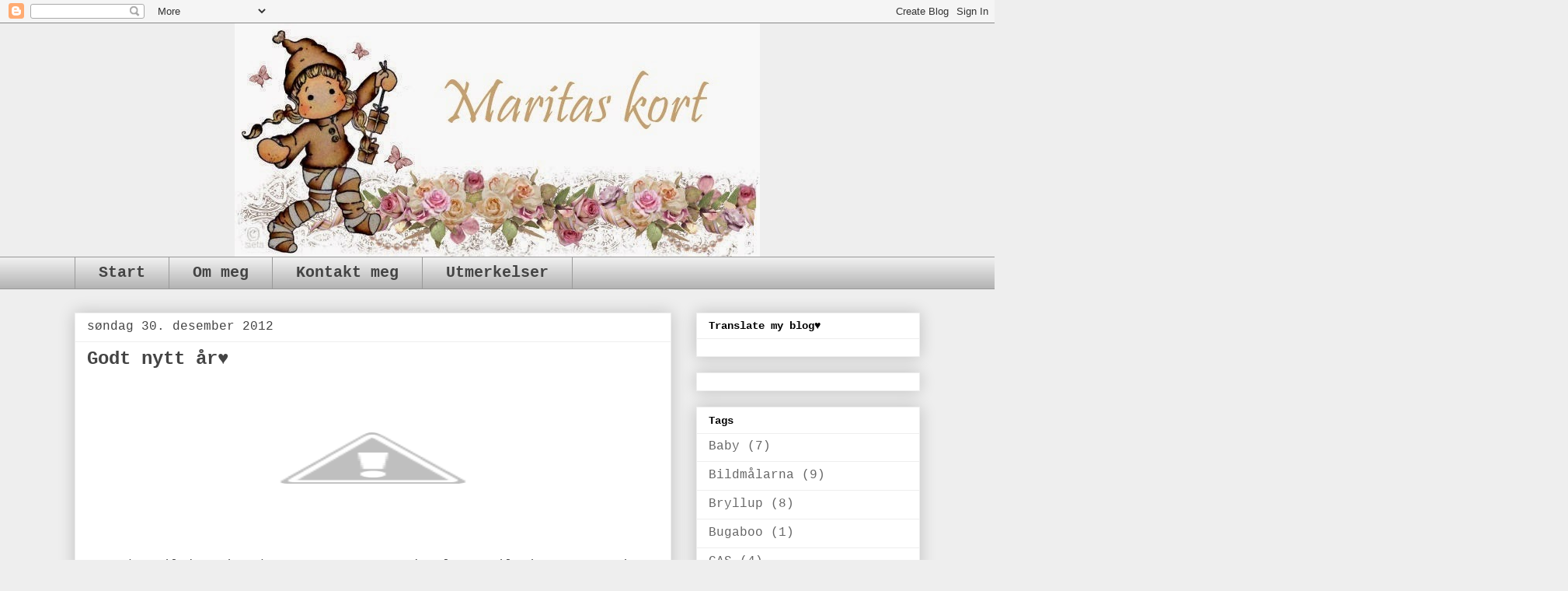

--- FILE ---
content_type: text/html; charset=UTF-8
request_url: https://maritas-krimskrams.blogspot.com/2012/12/
body_size: 42261
content:
<!DOCTYPE html>
<html class='v2' dir='ltr' lang='no'>
<head>
<link href='https://www.blogger.com/static/v1/widgets/335934321-css_bundle_v2.css' rel='stylesheet' type='text/css'/>
<meta content='width=1100' name='viewport'/>
<meta content='text/html; charset=UTF-8' http-equiv='Content-Type'/>
<meta content='blogger' name='generator'/>
<link href='https://maritas-krimskrams.blogspot.com/favicon.ico' rel='icon' type='image/x-icon'/>
<link href='http://maritas-krimskrams.blogspot.com/2012/12/' rel='canonical'/>
<link rel="alternate" type="application/atom+xml" title="Marita`s kort  - Atom" href="https://maritas-krimskrams.blogspot.com/feeds/posts/default" />
<link rel="alternate" type="application/rss+xml" title="Marita`s kort  - RSS" href="https://maritas-krimskrams.blogspot.com/feeds/posts/default?alt=rss" />
<link rel="service.post" type="application/atom+xml" title="Marita`s kort  - Atom" href="https://www.blogger.com/feeds/4833594456470042273/posts/default" />
<!--Can't find substitution for tag [blog.ieCssRetrofitLinks]-->
<meta content='http://maritas-krimskrams.blogspot.com/2012/12/' property='og:url'/>
<meta content='Marita`s kort ' property='og:title'/>
<meta content='' property='og:description'/>
<title>Marita`s kort : desember 2012</title>
<style type='text/css'>@font-face{font-family:'Chewy';font-style:normal;font-weight:400;font-display:swap;src:url(//fonts.gstatic.com/s/chewy/v18/uK_94ruUb-k-wn52KjI9OPec.woff2)format('woff2');unicode-range:U+0000-00FF,U+0131,U+0152-0153,U+02BB-02BC,U+02C6,U+02DA,U+02DC,U+0304,U+0308,U+0329,U+2000-206F,U+20AC,U+2122,U+2191,U+2193,U+2212,U+2215,U+FEFF,U+FFFD;}</style>
<style id='page-skin-1' type='text/css'><!--
/*
-----------------------------------------------
Blogger Template Style
Name:     Awesome Inc.
Designer: Tina Chen
URL:      tinachen.org
----------------------------------------------- */
/* Content
----------------------------------------------- */
body {
font: normal normal 16px 'Courier New', Courier, FreeMono, monospace;
color: #444444;
background: #eeeeee none repeat scroll top left;
}
html body .content-outer {
min-width: 0;
max-width: 100%;
width: 100%;
}
a:link {
text-decoration: none;
color: #999999;
}
a:visited {
text-decoration: none;
color: #999999;
}
a:hover {
text-decoration: underline;
color: #999999;
}
.body-fauxcolumn-outer .cap-top {
position: absolute;
z-index: 1;
height: 276px;
width: 100%;
background: transparent none repeat-x scroll top left;
_background-image: none;
}
/* Columns
----------------------------------------------- */
.content-inner {
padding: 0;
}
.header-inner .section {
margin: 0 16px;
}
.tabs-inner .section {
margin: 0 16px;
}
.main-inner {
padding-top: 30px;
}
.main-inner .column-center-inner,
.main-inner .column-left-inner,
.main-inner .column-right-inner {
padding: 0 5px;
}
*+html body .main-inner .column-center-inner {
margin-top: -30px;
}
#layout .main-inner .column-center-inner {
margin-top: 0;
}
/* Header
----------------------------------------------- */
.header-outer {
margin: 0 0 0 0;
background: transparent none repeat scroll 0 0;
}
.Header h1 {
font: normal bold 60px 'Courier New', Courier, FreeMono, monospace;
color: #444444;
text-shadow: 0 0 -1px #000000;
}
.Header h1 a {
color: #444444;
}
.Header .description {
font: normal normal 14px Chewy;
color: #444444;
}
.header-inner .Header .titlewrapper,
.header-inner .Header .descriptionwrapper {
padding-left: 0;
padding-right: 0;
margin-bottom: 0;
}
.header-inner .Header .titlewrapper {
padding-top: 22px;
}
/* Tabs
----------------------------------------------- */
.tabs-outer {
overflow: hidden;
position: relative;
background: #eeeeee url(//www.blogblog.com/1kt/awesomeinc/tabs_gradient_light.png) repeat scroll 0 0;
}
#layout .tabs-outer {
overflow: visible;
}
.tabs-cap-top, .tabs-cap-bottom {
position: absolute;
width: 100%;
border-top: 1px solid #999999;
}
.tabs-cap-bottom {
bottom: 0;
}
.tabs-inner .widget li a {
display: inline-block;
margin: 0;
padding: .6em 1.5em;
font: normal bold 20px 'Courier New', Courier, FreeMono, monospace;
color: #444444;
border-top: 1px solid #999999;
border-bottom: 1px solid #999999;
border-left: 1px solid #999999;
height: 16px;
line-height: 16px;
}
.tabs-inner .widget li:last-child a {
border-right: 1px solid #999999;
}
.tabs-inner .widget li.selected a, .tabs-inner .widget li a:hover {
background: #666666 url(//www.blogblog.com/1kt/awesomeinc/tabs_gradient_light.png) repeat-x scroll 0 -100px;
color: #ffffff;
}
/* Headings
----------------------------------------------- */
h2 {
font: normal bold 14px 'Courier New', Courier, FreeMono, monospace;
color: #000000;
}
/* Widgets
----------------------------------------------- */
.main-inner .section {
margin: 0 27px;
padding: 0;
}
.main-inner .column-left-outer,
.main-inner .column-right-outer {
margin-top: 0;
}
#layout .main-inner .column-left-outer,
#layout .main-inner .column-right-outer {
margin-top: 0;
}
.main-inner .column-left-inner,
.main-inner .column-right-inner {
background: transparent none repeat 0 0;
-moz-box-shadow: 0 0 0 rgba(0, 0, 0, .2);
-webkit-box-shadow: 0 0 0 rgba(0, 0, 0, .2);
-goog-ms-box-shadow: 0 0 0 rgba(0, 0, 0, .2);
box-shadow: 0 0 0 rgba(0, 0, 0, .2);
-moz-border-radius: 0;
-webkit-border-radius: 0;
-goog-ms-border-radius: 0;
border-radius: 0;
}
#layout .main-inner .column-left-inner,
#layout .main-inner .column-right-inner {
margin-top: 0;
}
.sidebar .widget {
font: normal normal 16px 'Courier New', Courier, FreeMono, monospace;
color: #444444;
}
.sidebar .widget a:link {
color: #666666;
}
.sidebar .widget a:visited {
color: #444444;
}
.sidebar .widget a:hover {
color: #444444;
}
.sidebar .widget h2 {
text-shadow: 0 0 -1px #000000;
}
.main-inner .widget {
background-color: #ffffff;
border: 1px solid #eeeeee;
padding: 0 15px 15px;
margin: 20px -16px;
-moz-box-shadow: 0 0 20px rgba(0, 0, 0, .2);
-webkit-box-shadow: 0 0 20px rgba(0, 0, 0, .2);
-goog-ms-box-shadow: 0 0 20px rgba(0, 0, 0, .2);
box-shadow: 0 0 20px rgba(0, 0, 0, .2);
-moz-border-radius: 0;
-webkit-border-radius: 0;
-goog-ms-border-radius: 0;
border-radius: 0;
}
.main-inner .widget h2 {
margin: 0 -15px;
padding: .6em 15px .5em;
border-bottom: 1px solid transparent;
}
.footer-inner .widget h2 {
padding: 0 0 .4em;
border-bottom: 1px solid transparent;
}
.main-inner .widget h2 + div, .footer-inner .widget h2 + div {
border-top: 1px solid #eeeeee;
padding-top: 8px;
}
.main-inner .widget .widget-content {
margin: 0 -15px;
padding: 7px 15px 0;
}
.main-inner .widget ul, .main-inner .widget #ArchiveList ul.flat {
margin: -8px -15px 0;
padding: 0;
list-style: none;
}
.main-inner .widget #ArchiveList {
margin: -8px 0 0;
}
.main-inner .widget ul li, .main-inner .widget #ArchiveList ul.flat li {
padding: .5em 15px;
text-indent: 0;
color: #666666;
border-top: 1px solid #eeeeee;
border-bottom: 1px solid transparent;
}
.main-inner .widget #ArchiveList ul li {
padding-top: .25em;
padding-bottom: .25em;
}
.main-inner .widget ul li:first-child, .main-inner .widget #ArchiveList ul.flat li:first-child {
border-top: none;
}
.main-inner .widget ul li:last-child, .main-inner .widget #ArchiveList ul.flat li:last-child {
border-bottom: none;
}
.post-body {
position: relative;
}
.main-inner .widget .post-body ul {
padding: 0 2.5em;
margin: .5em 0;
list-style: disc;
}
.main-inner .widget .post-body ul li {
padding: 0.25em 0;
margin-bottom: .25em;
color: #444444;
border: none;
}
.footer-inner .widget ul {
padding: 0;
list-style: none;
}
.widget .zippy {
color: #666666;
}
/* Posts
----------------------------------------------- */
body .main-inner .Blog {
padding: 0;
margin-bottom: 1em;
background-color: transparent;
border: none;
-moz-box-shadow: 0 0 0 rgba(0, 0, 0, 0);
-webkit-box-shadow: 0 0 0 rgba(0, 0, 0, 0);
-goog-ms-box-shadow: 0 0 0 rgba(0, 0, 0, 0);
box-shadow: 0 0 0 rgba(0, 0, 0, 0);
}
.main-inner .section:last-child .Blog:last-child {
padding: 0;
margin-bottom: 1em;
}
.main-inner .widget h2.date-header {
margin: 0 -15px 1px;
padding: 0 0 0 0;
font: normal normal 16px 'Courier New', Courier, FreeMono, monospace;
color: #444444;
background: transparent none no-repeat scroll top left;
border-top: 0 solid #eeeeee;
border-bottom: 1px solid transparent;
-moz-border-radius-topleft: 0;
-moz-border-radius-topright: 0;
-webkit-border-top-left-radius: 0;
-webkit-border-top-right-radius: 0;
border-top-left-radius: 0;
border-top-right-radius: 0;
position: static;
bottom: 100%;
right: 15px;
text-shadow: 0 0 -1px #000000;
}
.main-inner .widget h2.date-header span {
font: normal normal 16px 'Courier New', Courier, FreeMono, monospace;
display: block;
padding: .5em 15px;
border-left: 0 solid #eeeeee;
border-right: 0 solid #eeeeee;
}
.date-outer {
position: relative;
margin: 30px 0 20px;
padding: 0 15px;
background-color: #ffffff;
border: 1px solid #eeeeee;
-moz-box-shadow: 0 0 20px rgba(0, 0, 0, .2);
-webkit-box-shadow: 0 0 20px rgba(0, 0, 0, .2);
-goog-ms-box-shadow: 0 0 20px rgba(0, 0, 0, .2);
box-shadow: 0 0 20px rgba(0, 0, 0, .2);
-moz-border-radius: 0;
-webkit-border-radius: 0;
-goog-ms-border-radius: 0;
border-radius: 0;
}
.date-outer:first-child {
margin-top: 0;
}
.date-outer:last-child {
margin-bottom: 20px;
-moz-border-radius-bottomleft: 0;
-moz-border-radius-bottomright: 0;
-webkit-border-bottom-left-radius: 0;
-webkit-border-bottom-right-radius: 0;
-goog-ms-border-bottom-left-radius: 0;
-goog-ms-border-bottom-right-radius: 0;
border-bottom-left-radius: 0;
border-bottom-right-radius: 0;
}
.date-posts {
margin: 0 -15px;
padding: 0 15px;
clear: both;
}
.post-outer, .inline-ad {
border-top: 1px solid #eeeeee;
margin: 0 -15px;
padding: 15px 15px;
}
.post-outer {
padding-bottom: 10px;
}
.post-outer:first-child {
padding-top: 0;
border-top: none;
}
.post-outer:last-child, .inline-ad:last-child {
border-bottom: none;
}
.post-body {
position: relative;
}
.post-body img {
padding: 8px;
background: transparent;
border: 1px solid transparent;
-moz-box-shadow: 0 0 0 rgba(0, 0, 0, .2);
-webkit-box-shadow: 0 0 0 rgba(0, 0, 0, .2);
box-shadow: 0 0 0 rgba(0, 0, 0, .2);
-moz-border-radius: 0;
-webkit-border-radius: 0;
border-radius: 0;
}
h3.post-title, h4 {
font: normal bold 24px 'Courier New', Courier, FreeMono, monospace;
color: #444444;
}
h3.post-title a {
font: normal bold 24px 'Courier New', Courier, FreeMono, monospace;
color: #444444;
}
h3.post-title a:hover {
color: #999999;
text-decoration: underline;
}
.post-header {
margin: 0 0 1em;
}
.post-body {
line-height: 1.4;
}
.post-outer h2 {
color: #444444;
}
.post-footer {
margin: 1.5em 0 0;
}
#blog-pager {
padding: 15px;
font-size: 120%;
background-color: #ffffff;
border: 1px solid #eeeeee;
-moz-box-shadow: 0 0 20px rgba(0, 0, 0, .2);
-webkit-box-shadow: 0 0 20px rgba(0, 0, 0, .2);
-goog-ms-box-shadow: 0 0 20px rgba(0, 0, 0, .2);
box-shadow: 0 0 20px rgba(0, 0, 0, .2);
-moz-border-radius: 0;
-webkit-border-radius: 0;
-goog-ms-border-radius: 0;
border-radius: 0;
-moz-border-radius-topleft: 0;
-moz-border-radius-topright: 0;
-webkit-border-top-left-radius: 0;
-webkit-border-top-right-radius: 0;
-goog-ms-border-top-left-radius: 0;
-goog-ms-border-top-right-radius: 0;
border-top-left-radius: 0;
border-top-right-radius-topright: 0;
margin-top: 1em;
}
.blog-feeds, .post-feeds {
margin: 1em 0;
text-align: center;
color: #444444;
}
.blog-feeds a, .post-feeds a {
color: #999999;
}
.blog-feeds a:visited, .post-feeds a:visited {
color: #999999;
}
.blog-feeds a:hover, .post-feeds a:hover {
color: #999999;
}
.post-outer .comments {
margin-top: 2em;
}
/* Comments
----------------------------------------------- */
.comments .comments-content .icon.blog-author {
background-repeat: no-repeat;
background-image: url([data-uri]);
}
.comments .comments-content .loadmore a {
border-top: 1px solid #999999;
border-bottom: 1px solid #999999;
}
.comments .continue {
border-top: 2px solid #999999;
}
/* Footer
----------------------------------------------- */
.footer-outer {
margin: -20px 0 -1px;
padding: 20px 0 0;
color: #444444;
overflow: hidden;
}
.footer-fauxborder-left {
border-top: 1px solid #eeeeee;
background: #ffffff none repeat scroll 0 0;
-moz-box-shadow: 0 0 20px rgba(0, 0, 0, .2);
-webkit-box-shadow: 0 0 20px rgba(0, 0, 0, .2);
-goog-ms-box-shadow: 0 0 20px rgba(0, 0, 0, .2);
box-shadow: 0 0 20px rgba(0, 0, 0, .2);
margin: 0 -20px;
}
/* Mobile
----------------------------------------------- */
body.mobile {
background-size: auto;
}
.mobile .body-fauxcolumn-outer {
background: transparent none repeat scroll top left;
}
*+html body.mobile .main-inner .column-center-inner {
margin-top: 0;
}
.mobile .main-inner .widget {
padding: 0 0 15px;
}
.mobile .main-inner .widget h2 + div,
.mobile .footer-inner .widget h2 + div {
border-top: none;
padding-top: 0;
}
.mobile .footer-inner .widget h2 {
padding: 0.5em 0;
border-bottom: none;
}
.mobile .main-inner .widget .widget-content {
margin: 0;
padding: 7px 0 0;
}
.mobile .main-inner .widget ul,
.mobile .main-inner .widget #ArchiveList ul.flat {
margin: 0 -15px 0;
}
.mobile .main-inner .widget h2.date-header {
right: 0;
}
.mobile .date-header span {
padding: 0.4em 0;
}
.mobile .date-outer:first-child {
margin-bottom: 0;
border: 1px solid #eeeeee;
-moz-border-radius-topleft: 0;
-moz-border-radius-topright: 0;
-webkit-border-top-left-radius: 0;
-webkit-border-top-right-radius: 0;
-goog-ms-border-top-left-radius: 0;
-goog-ms-border-top-right-radius: 0;
border-top-left-radius: 0;
border-top-right-radius: 0;
}
.mobile .date-outer {
border-color: #eeeeee;
border-width: 0 1px 1px;
}
.mobile .date-outer:last-child {
margin-bottom: 0;
}
.mobile .main-inner {
padding: 0;
}
.mobile .header-inner .section {
margin: 0;
}
.mobile .post-outer, .mobile .inline-ad {
padding: 5px 0;
}
.mobile .tabs-inner .section {
margin: 0 10px;
}
.mobile .main-inner .widget h2 {
margin: 0;
padding: 0;
}
.mobile .main-inner .widget h2.date-header span {
padding: 0;
}
.mobile .main-inner .widget .widget-content {
margin: 0;
padding: 7px 0 0;
}
.mobile #blog-pager {
border: 1px solid transparent;
background: #ffffff none repeat scroll 0 0;
}
.mobile .main-inner .column-left-inner,
.mobile .main-inner .column-right-inner {
background: transparent none repeat 0 0;
-moz-box-shadow: none;
-webkit-box-shadow: none;
-goog-ms-box-shadow: none;
box-shadow: none;
}
.mobile .date-posts {
margin: 0;
padding: 0;
}
.mobile .footer-fauxborder-left {
margin: 0;
border-top: inherit;
}
.mobile .main-inner .section:last-child .Blog:last-child {
margin-bottom: 0;
}
.mobile-index-contents {
color: #444444;
}
.mobile .mobile-link-button {
background: #999999 url(//www.blogblog.com/1kt/awesomeinc/tabs_gradient_light.png) repeat scroll 0 0;
}
.mobile-link-button a:link, .mobile-link-button a:visited {
color: #ffffff;
}
.mobile .tabs-inner .PageList .widget-content {
background: transparent;
border-top: 1px solid;
border-color: #999999;
color: #444444;
}
.mobile .tabs-inner .PageList .widget-content .pagelist-arrow {
border-left: 1px solid #999999;
}
#header-inner img {
margin-left: auto;
margin-right: auto;
}
#header-inner img {margin: 0 auto !important;}
#header-inner {text-align:center !important;}
#header-inner {background-position: center !important;
width: 100% !important;}
--></style>
<style id='template-skin-1' type='text/css'><!--
body {
min-width: 1120px;
}
.content-outer, .content-fauxcolumn-outer, .region-inner {
min-width: 1120px;
max-width: 1120px;
_width: 1120px;
}
.main-inner .columns {
padding-left: 0px;
padding-right: 320px;
}
.main-inner .fauxcolumn-center-outer {
left: 0px;
right: 320px;
/* IE6 does not respect left and right together */
_width: expression(this.parentNode.offsetWidth -
parseInt("0px") -
parseInt("320px") + 'px');
}
.main-inner .fauxcolumn-left-outer {
width: 0px;
}
.main-inner .fauxcolumn-right-outer {
width: 320px;
}
.main-inner .column-left-outer {
width: 0px;
right: 100%;
margin-left: -0px;
}
.main-inner .column-right-outer {
width: 320px;
margin-right: -320px;
}
#layout {
min-width: 0;
}
#layout .content-outer {
min-width: 0;
width: 800px;
}
#layout .region-inner {
min-width: 0;
width: auto;
}
body#layout div.add_widget {
padding: 8px;
}
body#layout div.add_widget a {
margin-left: 32px;
}
--></style>
<link href='https://www.blogger.com/dyn-css/authorization.css?targetBlogID=4833594456470042273&amp;zx=001b6f58-0efb-492d-8f34-42280dfe1ca8' media='none' onload='if(media!=&#39;all&#39;)media=&#39;all&#39;' rel='stylesheet'/><noscript><link href='https://www.blogger.com/dyn-css/authorization.css?targetBlogID=4833594456470042273&amp;zx=001b6f58-0efb-492d-8f34-42280dfe1ca8' rel='stylesheet'/></noscript>
<meta name='google-adsense-platform-account' content='ca-host-pub-1556223355139109'/>
<meta name='google-adsense-platform-domain' content='blogspot.com'/>

</head>
<body class='loading variant-light'>
<div class='navbar section' id='navbar' name='Navbar'><div class='widget Navbar' data-version='1' id='Navbar1'><script type="text/javascript">
    function setAttributeOnload(object, attribute, val) {
      if(window.addEventListener) {
        window.addEventListener('load',
          function(){ object[attribute] = val; }, false);
      } else {
        window.attachEvent('onload', function(){ object[attribute] = val; });
      }
    }
  </script>
<div id="navbar-iframe-container"></div>
<script type="text/javascript" src="https://apis.google.com/js/platform.js"></script>
<script type="text/javascript">
      gapi.load("gapi.iframes:gapi.iframes.style.bubble", function() {
        if (gapi.iframes && gapi.iframes.getContext) {
          gapi.iframes.getContext().openChild({
              url: 'https://www.blogger.com/navbar/4833594456470042273?origin\x3dhttps://maritas-krimskrams.blogspot.com',
              where: document.getElementById("navbar-iframe-container"),
              id: "navbar-iframe"
          });
        }
      });
    </script><script type="text/javascript">
(function() {
var script = document.createElement('script');
script.type = 'text/javascript';
script.src = '//pagead2.googlesyndication.com/pagead/js/google_top_exp.js';
var head = document.getElementsByTagName('head')[0];
if (head) {
head.appendChild(script);
}})();
</script>
</div></div>
<div class='body-fauxcolumns'>
<div class='fauxcolumn-outer body-fauxcolumn-outer'>
<div class='cap-top'>
<div class='cap-left'></div>
<div class='cap-right'></div>
</div>
<div class='fauxborder-left'>
<div class='fauxborder-right'></div>
<div class='fauxcolumn-inner'>
</div>
</div>
<div class='cap-bottom'>
<div class='cap-left'></div>
<div class='cap-right'></div>
</div>
</div>
</div>
<div class='content'>
<div class='content-fauxcolumns'>
<div class='fauxcolumn-outer content-fauxcolumn-outer'>
<div class='cap-top'>
<div class='cap-left'></div>
<div class='cap-right'></div>
</div>
<div class='fauxborder-left'>
<div class='fauxborder-right'></div>
<div class='fauxcolumn-inner'>
</div>
</div>
<div class='cap-bottom'>
<div class='cap-left'></div>
<div class='cap-right'></div>
</div>
</div>
</div>
<div class='content-outer'>
<div class='content-cap-top cap-top'>
<div class='cap-left'></div>
<div class='cap-right'></div>
</div>
<div class='fauxborder-left content-fauxborder-left'>
<div class='fauxborder-right content-fauxborder-right'></div>
<div class='content-inner'>
<header>
<div class='header-outer'>
<div class='header-cap-top cap-top'>
<div class='cap-left'></div>
<div class='cap-right'></div>
</div>
<div class='fauxborder-left header-fauxborder-left'>
<div class='fauxborder-right header-fauxborder-right'></div>
<div class='region-inner header-inner'>
<div class='header section' id='header' name='Overskrift'><div class='widget Header' data-version='1' id='Header1'>
<div id='header-inner'>
<a href='https://maritas-krimskrams.blogspot.com/' style='display: block'>
<img alt='Marita`s kort ' height='300px; ' id='Header1_headerimg' src='https://blogger.googleusercontent.com/img/b/R29vZ2xl/AVvXsEg6XpGkLbhoBPZduLb34uHropmtmvpm8du0UODCXUuSrlsuhlUtSVuL5flz96jhOUdAphYLjPIcnp7RHzjcZElAVpSx8qDMz4YwbiMhqKEOGxI7UDgkJTObthswO57cP9_UCoNr-siTX6s/s1600/Header+Marita+blogg.jpg' style='display: block' width='676px; '/>
</a>
</div>
</div></div>
</div>
</div>
<div class='header-cap-bottom cap-bottom'>
<div class='cap-left'></div>
<div class='cap-right'></div>
</div>
</div>
</header>
<div class='tabs-outer'>
<div class='tabs-cap-top cap-top'>
<div class='cap-left'></div>
<div class='cap-right'></div>
</div>
<div class='fauxborder-left tabs-fauxborder-left'>
<div class='fauxborder-right tabs-fauxborder-right'></div>
<div class='region-inner tabs-inner'>
<div class='tabs section' id='crosscol' name='Krysskolonne'><div class='widget PageList' data-version='1' id='PageList1'>
<div class='widget-content'>
<ul>
<li>
<a href='https://maritas-krimskrams.blogspot.com/'>Start</a>
</li>
<li>
<a href='https://maritas-krimskrams.blogspot.com/p/om-meg_27.html'>Om meg</a>
</li>
<li>
<a href='https://maritas-krimskrams.blogspot.com/p/kontakt-meg.html'>Kontakt meg</a>
</li>
<li>
<a href='https://maritas-krimskrams.blogspot.com/p/honorable.html'>Utmerkelser</a>
</li>
</ul>
<div class='clear'></div>
</div>
</div></div>
<div class='tabs no-items section' id='crosscol-overflow' name='Cross-Column 2'></div>
</div>
</div>
<div class='tabs-cap-bottom cap-bottom'>
<div class='cap-left'></div>
<div class='cap-right'></div>
</div>
</div>
<div class='main-outer'>
<div class='main-cap-top cap-top'>
<div class='cap-left'></div>
<div class='cap-right'></div>
</div>
<div class='fauxborder-left main-fauxborder-left'>
<div class='fauxborder-right main-fauxborder-right'></div>
<div class='region-inner main-inner'>
<div class='columns fauxcolumns'>
<div class='fauxcolumn-outer fauxcolumn-center-outer'>
<div class='cap-top'>
<div class='cap-left'></div>
<div class='cap-right'></div>
</div>
<div class='fauxborder-left'>
<div class='fauxborder-right'></div>
<div class='fauxcolumn-inner'>
</div>
</div>
<div class='cap-bottom'>
<div class='cap-left'></div>
<div class='cap-right'></div>
</div>
</div>
<div class='fauxcolumn-outer fauxcolumn-left-outer'>
<div class='cap-top'>
<div class='cap-left'></div>
<div class='cap-right'></div>
</div>
<div class='fauxborder-left'>
<div class='fauxborder-right'></div>
<div class='fauxcolumn-inner'>
</div>
</div>
<div class='cap-bottom'>
<div class='cap-left'></div>
<div class='cap-right'></div>
</div>
</div>
<div class='fauxcolumn-outer fauxcolumn-right-outer'>
<div class='cap-top'>
<div class='cap-left'></div>
<div class='cap-right'></div>
</div>
<div class='fauxborder-left'>
<div class='fauxborder-right'></div>
<div class='fauxcolumn-inner'>
</div>
</div>
<div class='cap-bottom'>
<div class='cap-left'></div>
<div class='cap-right'></div>
</div>
</div>
<!-- corrects IE6 width calculation -->
<div class='columns-inner'>
<div class='column-center-outer'>
<div class='column-center-inner'>
<div class='main section' id='main' name='Hoveddel'><div class='widget Blog' data-version='1' id='Blog1'>
<div class='blog-posts hfeed'>

          <div class="date-outer">
        
<h2 class='date-header'><span>søndag 30. desember 2012</span></h2>

          <div class="date-posts">
        
<div class='post-outer'>
<div class='post hentry'>
<a name='2485962002681535111'></a>
<h3 class='post-title entry-title'>
<a href='https://maritas-krimskrams.blogspot.com/2012/12/godt-nytt-ar.html'>Godt nytt år&#9829;</a>
</h3>
<div class='post-header'>
<div class='post-header-line-1'></div>
</div>
<div class='post-body entry-content' id='post-body-2485962002681535111'>
<div class="separator" style="clear: both; text-align: center;">
<a href="//2.bp.blogspot.com/-TaKmmnO9f0s/UOCTM1uDTCI/AAAAAAAACus/kKTAXCElheo/s1600/Guttene+smal.JPG" imageanchor="1" style="margin-left: 1em; margin-right: 1em;"><img border="0" height="178" src="//2.bp.blogspot.com/-TaKmmnO9f0s/UOCTM1uDTCI/AAAAAAAACus/kKTAXCElheo/s640/Guttene+smal.JPG" width="640"></a></div>
<div class="separator" style="clear: both; text-align: center;">
<br /></div>
<div class="separator" style="clear: both; text-align: center;">
I dag vil jeg vise dere gaveposene som jeg laget til min mann og min flotte sønn&#9829;.</div>
<div class="separator" style="clear: both; text-align: center;">
Kunne ikke bare lage til jentene, guttene i huset måtte også få sine poser:)</div>
<div class="separator" style="clear: both; text-align: center;">
***</div>
<div class="separator" style="clear: both; text-align: center;">
Today i will show you two Christmas paperbags i made for my</div>
<div class="separator" style="clear: both; text-align: center;">
husband and my son&#9829;.</div>
<div class="separator" style="clear: both; text-align: center;">
<br /></div>
<div class="separator" style="clear: both; text-align: center;">
***</div>
<div class="separator" style="clear: both; text-align: center;">
<a href="//1.bp.blogspot.com/-CCGffY0JZo8/UOCSm8y7XCI/AAAAAAAACuk/I8hWrdcSaa8/s1600/Steve+og+Simen.JPG" imageanchor="1" style="margin-left: 1em; margin-right: 1em;"><img border="0" height="387" src="//1.bp.blogspot.com/-CCGffY0JZo8/UOCSm8y7XCI/AAAAAAAACuk/I8hWrdcSaa8/s400/Steve+og+Simen.JPG" width="400"></a></div>
<div class="separator" style="clear: both; text-align: center;">
***</div>
<div class="separator" style="clear: both; text-align: center;">
<br /></div>
<div class="separator" style="clear: both; text-align: center;">
Med dette innlegget ønsker jeg alle mine følgere og alle besøkende</div>
<div class="separator" style="clear: both; text-align: center;">
alt det beste for 2013&#9829;.</div>
<div class="separator" style="clear: both; text-align: center;">
GODT NYTT ÅR!</div>
<div class="separator" style="clear: both; text-align: center;">
Klem, Marita</div>
<div class="separator" style="clear: both; text-align: center;">
***</div>
<div class="separator" style="clear: both; text-align: center;">
With this post i send to my followers and visitors my</div>
<div class="separator" style="clear: both; text-align: center;">
best wishes for 2013&#9829;.</div>
<div class="separator" style="clear: both; text-align: center;">
HAPPY NEW YEAR!</div>
<div class="separator" style="clear: both; text-align: center;">
Hugs, Marita</div>
<div class="separator" style="clear: both; text-align: center;">
***</div>
<div class="separator" style="clear: both; text-align: center;">
<br /></div>
<div class="separator" style="clear: both; text-align: center;">
<br /></div>
<div class="separator" style="clear: both; text-align: center;">
<br /></div>
<div class="separator" style="clear: both; text-align: center;">
<br /></div>
<div class="separator" style="clear: both; text-align: center;">
<br /></div>
<div class="separator" style="clear: both; text-align: center;">
<br /></div>
<div style="text-align: center;">
<br /></div>
<div style='clear: both;'></div>
</div>
<div class='post-footer'>
<div class='post-footer-line post-footer-line-1'><span class='post-comment-link'>
<a class='comment-link' href='https://www.blogger.com/comment/fullpage/post/4833594456470042273/2485962002681535111' onclick='javascript:window.open(this.href, "bloggerPopup", "toolbar=0,location=0,statusbar=1,menubar=0,scrollbars=yes,width=640,height=500"); return false;'>3
Comments</a>
</span>
<span class='post-icons'>
<span class='item-control blog-admin pid-1229382608'>
<a href='https://www.blogger.com/post-edit.g?blogID=4833594456470042273&postID=2485962002681535111&from=pencil' title='Rediger innlegg'>
<img alt='' class='icon-action' height='18' src='https://resources.blogblog.com/img/icon18_edit_allbkg.gif' width='18'/>
</a>
</span>
</span>
</div>
<div class='post-footer-line post-footer-line-2'></div>
<div class='post-footer-line post-footer-line-3'></div>
</div>
</div>
</div>

          </div></div>
        

          <div class="date-outer">
        
<h2 class='date-header'><span>lørdag 29. desember 2012</span></h2>

          <div class="date-posts">
        
<div class='post-outer'>
<div class='post hentry'>
<a name='864298361265684747'></a>
<h3 class='post-title entry-title'>
<a href='https://maritas-krimskrams.blogspot.com/2012/12/juleposechristmas-paperbag.html'>Julepose/Christmas paperbag</a>
</h3>
<div class='post-header'>
<div class='post-header-line-1'></div>
</div>
<div class='post-body entry-content' id='post-body-864298361265684747'>
<div class="separator" style="clear: both; text-align: center;">
<a href="//2.bp.blogspot.com/-ORmUrLCkEEs/UN7nSRBCmoI/AAAAAAAACsU/LLt5VbThuXQ/s1600/Juleposer+smal.JPG" imageanchor="1" style="margin-left: 1em; margin-right: 1em;"><img border="0" height="112" src="//2.bp.blogspot.com/-ORmUrLCkEEs/UN7nSRBCmoI/AAAAAAAACsU/LLt5VbThuXQ/s640/Juleposer+smal.JPG" width="640"></a></div>
<div class="separator" style="clear: both; text-align: center;">
<br /></div>
<div class="separator" style="clear: both; text-align: center;">
Jeg håper alle sammen har en fin jul&#9829;.</div>
<div class="separator" style="clear: both; text-align: center;">
Snart er 2012 over men jeg har enda noen ting å vis dere før vi er i 2013.</div>
<div class="separator" style="clear: both; text-align: center;">
I dag har jeg noen gaveposer som jeg laget til mine flotte døtre&#9829;. Gaveposene fikk de</div>
<div class="separator" style="clear: both; text-align: center;">
på morgenen på julaften med overraskelser i. Selv om de er voksne så er det</div>
<div class="separator" style="clear: both; text-align: center;">
morsomt å lage slikt til de, og de setter så stor pris på det.</div>
<div class="separator" style="clear: both; text-align: center;">
<br /></div>
<div class="separator" style="clear: both; text-align: center;">
Hope you all had a wonderful Christmas holiday&#9829;.</div>
<div class="separator" style="clear: both; text-align: center;">
2012 is soon over but i still have some things to share with you</div>
<div class="separator" style="clear: both; text-align: center;">
before we write 2013. Today i will show you two Christmas paper bags made&nbsp;</div>
<div class="separator" style="clear: both; text-align: center;">
to my two lovely daughters&#9829;.&nbsp;</div>
<div class="separator" style="clear: both; text-align: center;">
<br /></div>
<div class="separator" style="clear: both; text-align: center;">
</div>
<div class="separator" style="background-color: white; clear: both; color: #333333; font-family: Arial, Tahoma, Helvetica, FreeSans, sans-serif; font-size: 15px; line-height: 20px;">
<span style="background-color: transparent;">X</span></div>
<br />
<div class="separator" style="clear: both; text-align: center;">
<a href="//1.bp.blogspot.com/-PIOXFua5QO0/UN7pBwB1cQI/AAAAAAAACs8/Q0flIuT1JPs/s1600/Nisseposer+jentene.JPG" imageanchor="1" style="margin-left: 1em; margin-right: 1em;"><img border="0" height="540" src="//1.bp.blogspot.com/-PIOXFua5QO0/UN7pBwB1cQI/AAAAAAAACs8/Q0flIuT1JPs/s640/Nisseposer+jentene.JPG" width="640"></a></div>
<div class="separator" style="clear: both; text-align: center;">
X</div>
<div class="separator" style="clear: both; text-align: center;">
Baksiden</div>
<div class="separator" style="clear: both; text-align: center;">
<a href="//2.bp.blogspot.com/-19xtU-rIiHc/UN7pbrFqy9I/AAAAAAAACtE/PaH6j7kxQDk/s1600/baksiden.JPG" imageanchor="1" style="margin-left: 1em; margin-right: 1em;"><img border="0" height="514" src="//2.bp.blogspot.com/-19xtU-rIiHc/UN7pbrFqy9I/AAAAAAAACtE/PaH6j7kxQDk/s640/baksiden.JPG" width="640"></a></div>
<div class="separator" style="clear: both; text-align: center;">
X</div>
<div class="separator" style="clear: both; text-align: center;">
<br /></div>
<div class="separator" style="clear: both; text-align: center;">
Tusen takk for at du besøker bloggen min&#9829;.</div>
<div class="separator" style="clear: both; text-align: center;">
Klem fra Marita&#9829;.</div>
<div class="separator" style="clear: both; text-align: center;">
<br /></div>
<div class="separator" style="clear: both; text-align: center;">
Thank you so much for visiting my blog&#9829;</div>
<div class="separator" style="clear: both; text-align: center;">
Hugs, Marita</div>
<div class="separator" style="clear: both; text-align: center;">
<br /></div>
<div class="separator" style="clear: both; text-align: center;">
<br /></div>
<div class="separator" style="clear: both; text-align: center;">
<br /></div>
<div class="separator" style="clear: both; text-align: center;">
<br /></div>
<div class="separator" style="clear: both; text-align: center;">
<br /></div>
<div class="separator" style="clear: both; text-align: center;">
<br /></div>
<div class="separator" style="clear: both; text-align: center;">
<br /></div>
<div class="separator" style="clear: both; text-align: center;">
<br /></div>
<div style="text-align: center;">
<br /></div>
<div style='clear: both;'></div>
</div>
<div class='post-footer'>
<div class='post-footer-line post-footer-line-1'><span class='post-comment-link'>
<a class='comment-link' href='https://www.blogger.com/comment/fullpage/post/4833594456470042273/864298361265684747' onclick='javascript:window.open(this.href, "bloggerPopup", "toolbar=0,location=0,statusbar=1,menubar=0,scrollbars=yes,width=640,height=500"); return false;'>9
Comments</a>
</span>
<span class='post-icons'>
<span class='item-control blog-admin pid-1229382608'>
<a href='https://www.blogger.com/post-edit.g?blogID=4833594456470042273&postID=864298361265684747&from=pencil' title='Rediger innlegg'>
<img alt='' class='icon-action' height='18' src='https://resources.blogblog.com/img/icon18_edit_allbkg.gif' width='18'/>
</a>
</span>
</span>
</div>
<div class='post-footer-line post-footer-line-2'></div>
<div class='post-footer-line post-footer-line-3'></div>
</div>
</div>
</div>

          </div></div>
        

          <div class="date-outer">
        
<h2 class='date-header'><span>mandag 17. desember 2012</span></h2>

          <div class="date-posts">
        
<div class='post-outer'>
<div class='post hentry'>
<a name='5940057521616383245'></a>
<h3 class='post-title entry-title'>
<a href='https://maritas-krimskrams.blogspot.com/2012/12/tilda-with-two-little-gifts.html'>Tilda with two little gifts&#9829; and DT member at Stamp with fun</a>
</h3>
<div class='post-header'>
<div class='post-header-line-1'></div>
</div>
<div class='post-body entry-content' id='post-body-5940057521616383245'>
<div class="separator" style="clear: both; text-align: center;">
<a href="//3.bp.blogspot.com/-sqqyCzvmamI/UM9yQfcwWlI/AAAAAAAACjs/mAso4iaHF54/s1600/Julepose+smal.JPG" imageanchor="1" style="margin-left: 1em; margin-right: 1em;"><img border="0" height="186" src="//3.bp.blogspot.com/-sqqyCzvmamI/UM9yQfcwWlI/AAAAAAAACjs/mAso4iaHF54/s640/Julepose+smal.JPG" width="640"></a></div>
<div class="separator" style="clear: both; text-align: center;">
<br /></div>
<div class="separator" style="clear: both; text-align: center;">
Hei og god Mandag kveld&#9829;.</div>
<div class="separator" style="clear: both; text-align: center;">
<br /></div>
<div class="separator" style="clear: both; text-align: center;">
I dag vil jeg vise en julepose. Jeg har laget</div>
<div class="separator" style="clear: both; text-align: center;">
den i brunt, da jeg synes at det er en farge man godt kan bruke som julefarge.</div>
<div class="separator" style="clear: both; text-align: center;">
Papiret jeg har brukt er fra Maja Design, motivet er vakre Tilda&nbsp;</div>
<div class="separator" style="clear: both; text-align: center;">
og hun har jeg fargelagt med Copics.</div>
<div class="separator" style="clear: both; text-align: center;">
<br /></div>
<div class="separator" style="clear: both; text-align: center;">
Jeg har fått en forespørsel fra&nbsp;<a href="http://stampwithfun.blogspot.no/">Stamp with fun</a>&nbsp;om jeg vil være</div>
<div class="separator" style="clear: both; text-align: center;">
en del av deres Design Team i 2013, og selvfølgelig vil jeg det:-).</div>
<div class="separator" style="clear: both; text-align: center;">
Mitt første innlegg vil være i Begynnelsen av januar. Følg meg da</div>
<div class="separator" style="clear: both; text-align: center;">
og bli med på utfordringen.</div>
<div class="separator" style="clear: both; text-align: center;">
<br /></div>
<div class="separator" style="clear: both; text-align: center;">
I have made a Christmas paperbag with the lovely paper from Maja Design,</div>
<div class="separator" style="clear: both; text-align: center;">
and images from Magnolia (Tilda with two little gifts). I have coloured</div>
<div class="separator" style="clear: both; text-align: center;">
Tilda with my copics.</div>
<div class="separator" style="clear: both; text-align: center;">
<br /></div>
<div class="separator" style="clear: both; text-align: center;">
I have been asked to be a part of the Design Team over at&nbsp;<a href="http://stampwithfun.blogspot.no/">Stamp with fun</a>.&nbsp;</div>
<div class="separator" style="clear: both; text-align: center;">
I`m so exited and look forward to work with such talented ladies</div>
<div class="separator" style="clear: both; text-align: center;">
My first posting will be in January.</div>
<div class="separator" style="clear: both; text-align: center;">
Be sure to follow me then and join the challenges.</div>
<div class="separator" style="clear: both; text-align: center;">
X</div>
<div class="separator" style="clear: both; text-align: center;">
<a href="//1.bp.blogspot.com/-gAtX07by5RU/UM932cF9viI/AAAAAAAACkU/kDq-NrVZsbo/s1600/Julepose+brun.JPG" imageanchor="1" style="margin-left: 1em; margin-right: 1em;"><img border="0" height="640" src="//1.bp.blogspot.com/-gAtX07by5RU/UM932cF9viI/AAAAAAAACkU/kDq-NrVZsbo/s640/Julepose+brun.JPG" width="388"></a></div>
<div class="separator" style="clear: both; text-align: center;">
X</div>
<div class="separator" style="clear: both; text-align: center;">
<a href="//1.bp.blogspot.com/-RVMfXAVMyf4/UM94ZJmgepI/AAAAAAAACkc/EEKTrgxoO7s/s1600/Julepose+siden.JPG" imageanchor="1" style="margin-left: 1em; margin-right: 1em;"><img border="0" height="640" src="//1.bp.blogspot.com/-RVMfXAVMyf4/UM94ZJmgepI/AAAAAAAACkc/EEKTrgxoO7s/s640/Julepose+siden.JPG" width="444"></a></div>
<div class="separator" style="clear: both; text-align: center;">
X</div>
<div class="separator" style="clear: both; text-align: center;">
<a href="//4.bp.blogspot.com/-84l0Cn-0rBE/UM95B-qDmjI/AAAAAAAACkk/7YoS1eDJ-lU/s1600/Julepose+brun+bak.JPG" imageanchor="1" style="margin-left: 1em; margin-right: 1em;"><img border="0" height="640" src="//4.bp.blogspot.com/-84l0Cn-0rBE/UM95B-qDmjI/AAAAAAAACkk/7YoS1eDJ-lU/s640/Julepose+brun+bak.JPG" width="402"></a></div>
<div class="separator" style="clear: both; text-align: center;">
X</div>
<div class="separator" style="clear: both; text-align: center;">
<br /></div>
<div class="separator" style="clear: both; text-align: center;">
Tusen takk for at du besøker bloggen min&#9829;.</div>
<div class="separator" style="clear: both; text-align: center;">
Klem, Marita</div>
<div class="separator" style="clear: both; text-align: center;">
<br /></div>
<div class="separator" style="clear: both; text-align: center;">
Thank you so much for visiting my blog&#9829;.</div>
<div class="separator" style="clear: both; text-align: center;">
Hugs, Marita</div>
<div class="separator" style="clear: both; text-align: center;">
<br /></div>
<div class="separator" style="clear: both; text-align: center;">
I am entering my card into these challenges:</div>
<div class="separator" style="clear: both; text-align: center;">
<br /></div>
<div class="separator" style="clear: both; text-align: center;">
<strike>ABC Christmas Challenge&nbsp;- Y=Your favorite Punch/Dies (25/12)</strike></div>
<div class="separator" style="clear: both; text-align: center;">
<strike>Artistic Inspirations&nbsp;- #20 Anything goes (31/12)</strike></div>
<div class="separator" style="clear: both; text-align: center;">
<strike>Come and get it Challenges&nbsp;- Anything Christmas (22/12)</strike></div>
<div class="separator" style="clear: both; text-align: center;">
<strike>Crafty Boots Challenges&nbsp;- Christmas (23/12)</strike></div>
<div class="separator" style="clear: both; text-align: center;">
<strike>The Cutie Pie Challenge Blog&nbsp;- #33 Cute Christmas (7/1)</strike></div>
<div class="separator" style="clear: both; text-align: center;">
<strike>Dream Valley Challenges&nbsp;- #47 Christmas (9/1)</strike></div>
<div class="separator" style="clear: both; text-align: center;">
<a href="http://cardsgalorechallenges.blogspot.co.uk/2012/12/december-challenge.html">Cards Galores Challenge Blog</a>&nbsp;- Christmas (31/12)</div>
<div class="separator" style="clear: both; text-align: center;">
<strike>The Squirrel and The Fox&nbsp;- #33 Christmas (28/12)</strike></div>
<div class="separator" style="clear: both; text-align: center;">
<a href="http://cupcakecraftroom.blogspot.no/">The Cupcake Craftroom</a>&nbsp;- Anything goes for Christmas (31/12)</div>
<div class="separator" style="clear: both; text-align: center;">
<strike>Card Makin Mamas&nbsp;- Happy Holidays (3/1)</strike></div>
<div class="separator" style="clear: both; text-align: center;">
<br /></div>
<div class="separator" style="clear: both; text-align: center;">
<br /></div>
<div class="separator" style="clear: both; text-align: center;">
<br /></div>
<div class="separator" style="clear: both; text-align: center;">
<br /></div>
<div style="text-align: center;">
<br /></div>
<div style='clear: both;'></div>
</div>
<div class='post-footer'>
<div class='post-footer-line post-footer-line-1'><span class='post-comment-link'>
<a class='comment-link' href='https://www.blogger.com/comment/fullpage/post/4833594456470042273/5940057521616383245' onclick='javascript:window.open(this.href, "bloggerPopup", "toolbar=0,location=0,statusbar=1,menubar=0,scrollbars=yes,width=640,height=500"); return false;'>20
Comments</a>
</span>
<span class='post-icons'>
<span class='item-control blog-admin pid-1229382608'>
<a href='https://www.blogger.com/post-edit.g?blogID=4833594456470042273&postID=5940057521616383245&from=pencil' title='Rediger innlegg'>
<img alt='' class='icon-action' height='18' src='https://resources.blogblog.com/img/icon18_edit_allbkg.gif' width='18'/>
</a>
</span>
</span>
</div>
<div class='post-footer-line post-footer-line-2'></div>
<div class='post-footer-line post-footer-line-3'></div>
</div>
</div>
</div>

          </div></div>
        

          <div class="date-outer">
        
<h2 class='date-header'><span>torsdag 13. desember 2012</span></h2>

          <div class="date-posts">
        
<div class='post-outer'>
<div class='post hentry'>
<a name='6561708661060181316'></a>
<h3 class='post-title entry-title'>
<a href='https://maritas-krimskrams.blogspot.com/2012/12/tilda-in-christmas-coat.html'>Tilda in Christmas coat &#9829;</a>
</h3>
<div class='post-header'>
<div class='post-header-line-1'></div>
</div>
<div class='post-body entry-content' id='post-body-6561708661060181316'>
<div class="separator" style="clear: both; text-align: center;">
<a href="//2.bp.blogspot.com/-j8V2vEicI1M/UMotP0e1uqI/AAAAAAAACd4/rbro61r-LbI/s1600/Tilda+og+Make+it+crafty+smal.JPG" imageanchor="1" style="margin-left: 1em; margin-right: 1em;"><img border="0" height="97" src="//2.bp.blogspot.com/-j8V2vEicI1M/UMotP0e1uqI/AAAAAAAACd4/rbro61r-LbI/s640/Tilda+og+Make+it+crafty+smal.JPG" width="640"></a></div>
<div class="separator" style="clear: both; text-align: center;">
<br /></div>
<div class="separator" style="clear: both; text-align: center;">
Her kommer et nytt kort fra meg.</div>
<div class="separator" style="clear: both; text-align: center;">
Som vanlig så har jeg brukt nydelig papir fra Maja Design.&nbsp;</div>
<div class="separator" style="clear: both; text-align: center;">
Mønsterpapir fra Maja Design er helt klart min favoritt<span style="color: #cc0000;">&#9829;</span>.</div>
<div class="separator" style="clear: both; text-align: center;">
Motivene jeg har brukt er "Tilda in Christmas coat" og bakgrunnen</div>
<div class="separator" style="clear: both; text-align: center;">
er i fra Make it crafty. Jeg har fargelagt motivet</div>
<div class="separator" style="clear: both; text-align: center;">
med copic<span style="color: #cc0000;">&#9829;</span>.</div>
<div class="separator" style="clear: both; text-align: center;">
<br /></div>
<div style="text-align: center;">
Here comes a new Christmas card.</div>
<div style="text-align: center;">
The beautiful papers i have used are from Maja Design.</div>
<div style="text-align: center;">
The gorgeous stamp is "Tilda in Christmas coat", and the background</div>
<div style="text-align: center;">
are from Make it crafty.</div>
<div style="text-align: center;">
I have colored with Copics like always<span style="color: #cc0000;">&#9829;</span>.</div>
<div style="text-align: center;">
<br /></div>
<div style="text-align: center;">
X</div>
<div class="separator" style="clear: both; text-align: center;">
<a href="//1.bp.blogspot.com/-JokCyMLLVWk/UMowKmW8qVI/AAAAAAAACec/zam3b2vFRSM/s1600/Tilda+og+Make+it+crafty.JPG" imageanchor="1" style="margin-left: 1em; margin-right: 1em;"><img border="0" height="640" src="//1.bp.blogspot.com/-JokCyMLLVWk/UMowKmW8qVI/AAAAAAAACec/zam3b2vFRSM/s640/Tilda+og+Make+it+crafty.JPG" width="561"></a></div>
<div class="separator" style="clear: both; text-align: center;">
X</div>
<div class="separator" style="clear: both; text-align: center;">
<a href="//1.bp.blogspot.com/-vhd98MKP5Hw/UMoxrSr8ZUI/AAAAAAAACek/0gwcYLyWK7Y/s1600/Tilda+og+Make+it+crafty+n%C3%A6rt.JPG" imageanchor="1" style="margin-left: 1em; margin-right: 1em;"><img border="0" height="640" src="//1.bp.blogspot.com/-vhd98MKP5Hw/UMoxrSr8ZUI/AAAAAAAACek/0gwcYLyWK7Y/s640/Tilda+og+Make+it+crafty+n%C3%A6rt.JPG" width="388"></a></div>
<div class="separator" style="clear: both; text-align: center;">
X</div>
<div class="separator" style="clear: both; text-align: center;">
<br /></div>
<div class="separator" style="clear: both; text-align: center;">
Ønsker alle en fin kveld videre.</div>
<div class="separator" style="clear: both; text-align: center;">
Tusen takk for besøket<span style="color: #cc0000;">&#9829;</span>.</div>
<div class="separator" style="clear: both; text-align: center;">
<br /></div>
<div class="separator" style="clear: both; text-align: center;">
Have a great evening.</div>
<div class="separator" style="clear: both; text-align: center;">
Thank you for visiting my blog<span style="color: #cc0000;">&#9829;</span>.</div>
<div class="separator" style="clear: both; text-align: center;">
<br /></div>
<div class="separator" style="clear: both; text-align: center;">
<u>I am entering my card into these challenges:</u></div>
<div class="separator" style="clear: both; text-align: center;">
<br /></div>
<div class="separator" style="clear: both; text-align: center;">
</div>
<div style="background-color: white; text-align: start;">
<div style="font-family: Puritan; font-size: 15px; line-height: 20px; text-align: center;">
<strike>PaperPlay Challenges&nbsp;- You`re a star (19/12)</strike></div>
<div style="font-family: Puritan; font-size: 15px; line-height: 20px; text-align: center;">
<strike>Pixie Challenge&nbsp;- Traditional colors (19/12)</strike></div>
<div style="font-family: Puritan; font-size: 15px; line-height: 20px; text-align: center;">
<a href="http://trimmiescraftchallenge.blogspot.no/2012/12/craft-challenge-185-winter.html">C.R.A.F.T. Challenge</a>&nbsp;- #185 Winter (18/12)</div>
<div style="font-family: Puritan; font-size: 15px; line-height: 20px; text-align: center;">
<strike>Little Miss Muffet Challenge&nbsp;- It`s beginning to feel a lot like Christmas (24/12)</strike></div>
<div style="font-family: Puritan; font-size: 15px; line-height: 20px; text-align: center;">
<a href="http://charismacardz.blogspot.no/2012/12/challenge-49-christmas-makes.html">Charisma Cardz Challenges</a>&nbsp;- Christmas makes &nbsp;(19/12)</div>
<div style="font-family: Puritan; font-size: 15px; line-height: 20px; text-align: center;">
<strike>DYSU Challenge Blog&nbsp;- #102 Christmas (18/12)</strike></div>
<div style="font-family: Puritan; font-size: 15px; line-height: 20px; text-align: center;">
<strike>Papirdokkene&nbsp;- #42 Vinterglede/Vinterdrøm (31/12)</strike></div>
<div style="font-family: Puritan; font-size: 15px; line-height: 20px; text-align: center;">
<strike>Crafty Sentiments Designs Challenge Blog&nbsp;- Snowflakes (17/12)</strike></div>
<div style="font-family: Puritan; font-size: 15px; line-height: 20px; text-align: center;">
<strike>Divas by Design&nbsp;- #65 Use some red (17/12)</strike></div>
<div style="font-family: Puritan; font-size: 15px; line-height: 20px; text-align: center;">
<a href="http://incywincydesigns.blogspot.no/2012/12/christmas-with-snowflakes.html">Incy Wincy Designs </a>&nbsp;- Christmas with snowflakes (17/12)</div>
<div style="font-family: Puritan; font-size: 15px; line-height: 20px; text-align: center;">
<br /></div>
<div style="font-family: Puritan; font-size: 15px; line-height: 20px; text-align: center;">
<br /></div>
<div style="font-family: Puritan; font-size: 15px; line-height: 20px; text-align: center;">
<br /></div>
<div style="text-align: center;">
<br /></div>
</div>
<br />
<div class="separator" style="clear: both; text-align: center;">
<br /></div>
<div class="separator" style="clear: both; text-align: center;">
<br /></div>
<div class="separator" style="clear: both; text-align: center;">
<br /></div>
<div style="text-align: center;">
<br /></div>
<div style='clear: both;'></div>
</div>
<div class='post-footer'>
<div class='post-footer-line post-footer-line-1'><span class='post-comment-link'>
<a class='comment-link' href='https://www.blogger.com/comment/fullpage/post/4833594456470042273/6561708661060181316' onclick='javascript:window.open(this.href, "bloggerPopup", "toolbar=0,location=0,statusbar=1,menubar=0,scrollbars=yes,width=640,height=500"); return false;'>24
Comments</a>
</span>
<span class='post-icons'>
<span class='item-control blog-admin pid-1229382608'>
<a href='https://www.blogger.com/post-edit.g?blogID=4833594456470042273&postID=6561708661060181316&from=pencil' title='Rediger innlegg'>
<img alt='' class='icon-action' height='18' src='https://resources.blogblog.com/img/icon18_edit_allbkg.gif' width='18'/>
</a>
</span>
</span>
</div>
<div class='post-footer-line post-footer-line-2'></div>
<div class='post-footer-line post-footer-line-3'></div>
</div>
</div>
</div>

          </div></div>
        

          <div class="date-outer">
        
<h2 class='date-header'><span>lørdag 8. desember 2012</span></h2>

          <div class="date-posts">
        
<div class='post-outer'>
<div class='post hentry'>
<a name='7054747910293994270'></a>
<h3 class='post-title entry-title'>
<a href='https://maritas-krimskrams.blogspot.com/2012/12/en-engel-med-harpe.html'>En engel med harpe.</a>
</h3>
<div class='post-header'>
<div class='post-header-line-1'></div>
</div>
<div class='post-body entry-content' id='post-body-7054747910293994270'>
<div class="separator" style="clear: both; text-align: center;">
<a href="//4.bp.blogspot.com/-XasWu_FN2iI/UMNuqWoOK4I/AAAAAAAACa0/IIS2pLSRyM0/s1600/Engel+med+harpe+smal.JPG" imageanchor="1" style="margin-left: 1em; margin-right: 1em;"><img border="0" height="168" src="//4.bp.blogspot.com/-XasWu_FN2iI/UMNuqWoOK4I/AAAAAAAACa0/IIS2pLSRyM0/s640/Engel+med+harpe+smal.JPG" width="640"></a></div>
<div class="separator" style="clear: both; text-align: center;">
Hei og riktig god Lørdag:)</div>
<div class="separator" style="clear: both; text-align: center;">
<br /></div>
<div class="separator" style="clear: both; text-align: center;">
I dag kommer et raskt innlegg fra meg. Jeg har på dette kortet vært veldig</div>
<div class="separator" style="clear: both; text-align: center;">
dristig og hatt mye gullglitter på:). Jeg som nesten aldri bruker glitter!!</div>
<div class="separator" style="clear: both; text-align: center;">
Men det er jo gøy å prøve nye ting. &nbsp;Motivet jeg har brukt er Angel Marci with Lyre</div>
<div class="separator" style="clear: both; text-align: center;">
&nbsp;og er&nbsp;fra&nbsp;<a href="http://www.lalalandcrafts.com/main.sc">La-La Land Crafts</a>,</div>
<div class="separator" style="clear: both; text-align: center;">
&nbsp;Angel Marci er &nbsp;fargelagt med copic. Papiret er fra Maja Design.</div>
<div class="separator" style="clear: both; text-align: center;">
<br /></div>
<div class="separator" style="clear: both; text-align: center;">
X</div>
<div class="separator" style="clear: both; text-align: center;">
<a href="//4.bp.blogspot.com/-qSy6SX_u3yI/UMNwk_XJyrI/AAAAAAAACa8/5s6yCtC2JQg/s1600/Engel+med+harpe.JPG" imageanchor="1" style="margin-left: 1em; margin-right: 1em;"><img border="0" height="491" src="//4.bp.blogspot.com/-qSy6SX_u3yI/UMNwk_XJyrI/AAAAAAAACa8/5s6yCtC2JQg/s640/Engel+med+harpe.JPG" width="640"></a></div>
<div class="separator" style="clear: both; text-align: center;">
<br /></div>
<div class="separator" style="clear: both; text-align: center;">
<br /></div>
<div class="separator" style="clear: both; text-align: center;">
Fargene jeg har brukt er:</div>
<div class="separator" style="clear: both; text-align: center;">
<br /></div>
<div class="separator" style="clear: both; text-align: center;">
Hud: E000, E00 og E11</div>
<div class="separator" style="clear: both; text-align: center;">
Hår: E47, E55, E53, E51 og E50</div>
<div class="separator" style="clear: both; text-align: center;">
Harpe og vinger : YR 27 YR24 og YR23 (Og masse gullglitter)</div>
<div class="separator" style="clear: both; text-align: center;">
<br /></div>
<div class="separator" style="clear: both; text-align: center;">
X</div>
<div class="separator" style="clear: both; text-align: center;">
<br /></div>
<div class="separator" style="clear: both; text-align: center;">
Jeg er med på følgende utfordringer:</div>
<div class="separator" style="clear: both; text-align: center;">
<br /></div>
<div class="separator" style="clear: both; text-align: center;">
<strike>2 Sisters Challenge Blog&nbsp;- #121 Snowflakes (14/12)</strike></div>
<div class="separator" style="clear: both; text-align: center;">
<strike>Anonyme Scrappere&nbsp;- #56 Jul med din glede (17/12)</strike></div>
<div class="separator" style="clear: both; text-align: center;">
<strike>Cardandscrap&nbsp;- #44 Noe med engler (13/12)</strike></div>
<div class="separator" style="clear: both; text-align: center;">
<strike>Deep Ocean Challenge Blog&nbsp;- #40 So this is christmas (16/12)</strike></div>
<div class="separator" style="clear: both; text-align: center;">
<strike>PaperPlay Challenges&nbsp;- Christmas is coming (12/12)</strike></div>
<div class="separator" style="clear: both; text-align: center;">
<strike>Paper Crafting Journey&nbsp;- Christmas Projects (19/12)</strike></div>
<div class="separator" style="clear: both; text-align: center;">
<a href="http://craftuscrazy.blogspot.no/2012/12/challenge-32its-beginning-to-look-lot.html">Craft Us Crazy</a>&nbsp;- Christmas/winter and/or Favourite embellishments (pearls) (20/12)</div>
<div class="separator" style="clear: both; text-align: center;">
<strike>Stampin`for the Weekend&nbsp;- #23 Let it snow (20/12)</strike></div>
<div class="separator" style="clear: both; text-align: center;">
<strike>Fussy and Fancy Friday Challenge&nbsp;- I love christmas (21/12)</strike></div>
<div class="separator" style="clear: both; text-align: center;">
<a href="http://wagsnwhiskersrubberstamps.blogspot.no/">Wag`n Whiskers Stamps</a>&nbsp;- Anything goes (20/12)</div>
<div class="separator" style="clear: both; text-align: center;">
<span style="color: black;"><strike>Sweet Stampin`Challenges&nbsp;- Dies and/or Punches (15/12)</strike></span></div>
<div class="separator" style="clear: both; text-align: center;">
<strike>Simon Says Stamp Challenge Blog&nbsp;- Snowflakes &nbsp;(12/12)</strike></div>
<div class="separator" style="clear: both; text-align: center;">
<a href="http://papiravisen.blogspot.no/">Papiravisen</a>&nbsp;- #18 Noe med utradisjonelle julefarger &nbsp;(Jan)</div>
<div class="separator" style="clear: both; text-align: center;">
<strike>CMN&nbsp;- Anything goes (9/12)</strike></div>
<div class="separator" style="clear: both; text-align: center;">
<strike><br /></strike></div>
<div class="separator" style="clear: both; text-align: center;">
<a href="//3.bp.blogspot.com/-__NEdv3RHow/UNDfdFwFGkI/AAAAAAAACng/Bq1LE8-hSJ8/s1600/Favoritt+anonyme+scrappere.jpg" imageanchor="1" style="margin-left: 1em; margin-right: 1em;"><img border="0" src="//3.bp.blogspot.com/-__NEdv3RHow/UNDfdFwFGkI/AAAAAAAACng/Bq1LE8-hSJ8/s1600/Favoritt+anonyme+scrappere.jpg"></a></div>
<div class="separator" style="clear: both; text-align: center;">
<strike><br /></strike></div>
<div class="separator" style="clear: both; text-align: center;">
<br /></div>
<div class="separator" style="clear: both; text-align: center;">
Tusen takk for besøket&#9829;.</div>
<div class="separator" style="clear: both; text-align: center;">
<br /></div>
<div class="separator" style="clear: both; text-align: center;">
Klem fra Marita</div>
<div class="separator" style="clear: both; text-align: center;">
<br /></div>
<div class="separator" style="clear: both; text-align: center;">
<br /></div>
<div class="separator" style="clear: both; text-align: center;">
<br /></div>
<div style="text-align: center;">
<br /></div>
<div style='clear: both;'></div>
</div>
<div class='post-footer'>
<div class='post-footer-line post-footer-line-1'><span class='post-comment-link'>
<a class='comment-link' href='https://www.blogger.com/comment/fullpage/post/4833594456470042273/7054747910293994270' onclick='javascript:window.open(this.href, "bloggerPopup", "toolbar=0,location=0,statusbar=1,menubar=0,scrollbars=yes,width=640,height=500"); return false;'>17
Comments</a>
</span>
<span class='post-icons'>
<span class='item-control blog-admin pid-1229382608'>
<a href='https://www.blogger.com/post-edit.g?blogID=4833594456470042273&postID=7054747910293994270&from=pencil' title='Rediger innlegg'>
<img alt='' class='icon-action' height='18' src='https://resources.blogblog.com/img/icon18_edit_allbkg.gif' width='18'/>
</a>
</span>
</span>
</div>
<div class='post-footer-line post-footer-line-2'></div>
<div class='post-footer-line post-footer-line-3'></div>
</div>
</div>
</div>

        </div></div>
      
</div>
<div class='blog-pager' id='blog-pager'>
<span id='blog-pager-newer-link'>
<a class='blog-pager-newer-link' href='https://maritas-krimskrams.blogspot.com/search?updated-max=2013-01-29T11:13:00%2B01:00&amp;max-results=5&amp;reverse-paginate=true' id='Blog1_blog-pager-newer-link' title='Nyere innlegg'>Nyere innlegg</a>
</span>
<span id='blog-pager-older-link'>
<a class='blog-pager-older-link' href='https://maritas-krimskrams.blogspot.com/search?updated-max=2012-12-08T18:47:00%2B01:00&amp;max-results=5' id='Blog1_blog-pager-older-link' title='Eldre innlegg'>Eldre innlegg</a>
</span>
<a class='home-link' href='https://maritas-krimskrams.blogspot.com/'>Startsiden</a>
</div>
<div class='clear'></div>
<div class='blog-feeds'>
<div class='feed-links'>
Abonner på:
<a class='feed-link' href='https://maritas-krimskrams.blogspot.com/feeds/posts/default' target='_blank' type='application/atom+xml'>Kommentarer (Atom)</a>
</div>
</div>
</div></div>
</div>
</div>
<div class='column-left-outer'>
<div class='column-left-inner'>
<aside>
</aside>
</div>
</div>
<div class='column-right-outer'>
<div class='column-right-inner'>
<aside>
<div class='sidebar section' id='sidebar-right-1'><div class='widget HTML' data-version='1' id='HTML10'>
<h2 class='title'>Translate my blog&#9829;</h2>
<div class='widget-content'>
<div id="google_translate_element"></div><script>
function googleTranslateElementInit() {
  new google.translate.TranslateElement({
    pageLanguage: 'no'
  }, 'google_translate_element');
}
</script><script src="//translate.google.com/translate_a/element.js?cb=googleTranslateElementInit"></script>
</div>
<div class='clear'></div>
</div><div class='widget HTML' data-version='1' id='HTML2'>
<div class='widget-content'>
<script id="_wau7hy">var _wau = _wau || [];
_wau.push(["colored", "vthvowyxtrd7", "7hy", "fff5ed000000"]);
(function() {var s=document.createElement("script"); s.async=true;
s.src="http://widgets.amung.us/colored.js";
document.getElementsByTagName("head")[0].appendChild(s);
})();</script>
</div>
<div class='clear'></div>
</div><div class='widget Label' data-version='1' id='Label1'>
<h2>Tags</h2>
<div class='widget-content list-label-widget-content'>
<ul>
<li>
<a dir='ltr' href='https://maritas-krimskrams.blogspot.com/search/label/Baby'>Baby</a>
<span dir='ltr'>(7)</span>
</li>
<li>
<a dir='ltr' href='https://maritas-krimskrams.blogspot.com/search/label/Bildm%C3%A5larna'>Bildmålarna</a>
<span dir='ltr'>(9)</span>
</li>
<li>
<a dir='ltr' href='https://maritas-krimskrams.blogspot.com/search/label/Bryllup'>Bryllup</a>
<span dir='ltr'>(8)</span>
</li>
<li>
<a dir='ltr' href='https://maritas-krimskrams.blogspot.com/search/label/Bugaboo'>Bugaboo</a>
<span dir='ltr'>(1)</span>
</li>
<li>
<a dir='ltr' href='https://maritas-krimskrams.blogspot.com/search/label/CAS'>CAS</a>
<span dir='ltr'>(4)</span>
</li>
<li>
<a dir='ltr' href='https://maritas-krimskrams.blogspot.com/search/label/Cheery%20Lynn%20design'>Cheery Lynn design</a>
<span dir='ltr'>(1)</span>
</li>
<li>
<a dir='ltr' href='https://maritas-krimskrams.blogspot.com/search/label/Crafts%20And%20Me'>Crafts And Me</a>
<span dir='ltr'>(1)</span>
</li>
<li>
<a dir='ltr' href='https://maritas-krimskrams.blogspot.com/search/label/D%60Arcy%60s%20Diaries'>D`Arcy`s Diaries</a>
<span dir='ltr'>(4)</span>
</li>
<li>
<a dir='ltr' href='https://maritas-krimskrams.blogspot.com/search/label/Die-Cut%20Card-Topper'>Die-Cut Card-Topper</a>
<span dir='ltr'>(2)</span>
</li>
<li>
<a dir='ltr' href='https://maritas-krimskrams.blogspot.com/search/label/Diverse'>Diverse</a>
<span dir='ltr'>(19)</span>
</li>
<li>
<a dir='ltr' href='https://maritas-krimskrams.blogspot.com/search/label/DT%20MAWTT'>DT MAWTT</a>
<span dir='ltr'>(10)</span>
</li>
<li>
<a dir='ltr' href='https://maritas-krimskrams.blogspot.com/search/label/DT-Stamp%20with%20fun'>DT-Stamp with fun</a>
<span dir='ltr'>(4)</span>
</li>
<li>
<a dir='ltr' href='https://maritas-krimskrams.blogspot.com/search/label/Esker'>Esker</a>
<span dir='ltr'>(9)</span>
</li>
<li>
<a dir='ltr' href='https://maritas-krimskrams.blogspot.com/search/label/Gaveposer'>Gaveposer</a>
<span dir='ltr'>(15)</span>
</li>
<li>
<a dir='ltr' href='https://maritas-krimskrams.blogspot.com/search/label/gutt'>gutt</a>
<span dir='ltr'>(38)</span>
</li>
<li>
<a dir='ltr' href='https://maritas-krimskrams.blogspot.com/search/label/Jente'>Jente</a>
<span dir='ltr'>(68)</span>
</li>
<li>
<a dir='ltr' href='https://maritas-krimskrams.blogspot.com/search/label/Jul'>Jul</a>
<span dir='ltr'>(35)</span>
</li>
<li>
<a dir='ltr' href='https://maritas-krimskrams.blogspot.com/search/label/Karen%60s%20Doodles'>Karen`s Doodles</a>
<span dir='ltr'>(4)</span>
</li>
<li>
<a dir='ltr' href='https://maritas-krimskrams.blogspot.com/search/label/Kenny%20K'>Kenny K</a>
<span dir='ltr'>(23)</span>
</li>
<li>
<a dir='ltr' href='https://maritas-krimskrams.blogspot.com/search/label/Konfirmasjon'>Konfirmasjon</a>
<span dir='ltr'>(35)</span>
</li>
<li>
<a dir='ltr' href='https://maritas-krimskrams.blogspot.com/search/label/Kurv'>Kurv</a>
<span dir='ltr'>(6)</span>
</li>
<li>
<a dir='ltr' href='https://maritas-krimskrams.blogspot.com/search/label/La-la%20land'>La-la land</a>
<span dir='ltr'>(2)</span>
</li>
<li>
<a dir='ltr' href='https://maritas-krimskrams.blogspot.com/search/label/LO'>LO</a>
<span dir='ltr'>(3)</span>
</li>
<li>
<a dir='ltr' href='https://maritas-krimskrams.blogspot.com/search/label/LOTV'>LOTV</a>
<span dir='ltr'>(11)</span>
</li>
<li>
<a dir='ltr' href='https://maritas-krimskrams.blogspot.com/search/label/Magnolia'>Magnolia</a>
<span dir='ltr'>(27)</span>
</li>
<li>
<a dir='ltr' href='https://maritas-krimskrams.blogspot.com/search/label/Make%20it%20crafty'>Make it crafty</a>
<span dir='ltr'>(13)</span>
</li>
<li>
<a dir='ltr' href='https://maritas-krimskrams.blogspot.com/search/label/Mayzart'>Mayzart</a>
<span dir='ltr'>(6)</span>
</li>
<li>
<a dir='ltr' href='https://maritas-krimskrams.blogspot.com/search/label/Mo%20Manning'>Mo Manning</a>
<span dir='ltr'>(19)</span>
</li>
<li>
<a dir='ltr' href='https://maritas-krimskrams.blogspot.com/search/label/Norsk%20Stempelblad%20AS'>Norsk Stempelblad AS</a>
<span dir='ltr'>(1)</span>
</li>
<li>
<a dir='ltr' href='https://maritas-krimskrams.blogspot.com/search/label/perler'>perler</a>
<span dir='ltr'>(1)</span>
</li>
<li>
<a dir='ltr' href='https://maritas-krimskrams.blogspot.com/search/label/Redonkadoodles'>Redonkadoodles</a>
<span dir='ltr'>(1)</span>
</li>
<li>
<a dir='ltr' href='https://maritas-krimskrams.blogspot.com/search/label/Sassy%20Cheryl%60s%20Digi%60s'>Sassy Cheryl`s Digi`s</a>
<span dir='ltr'>(5)</span>
</li>
<li>
<a dir='ltr' href='https://maritas-krimskrams.blogspot.com/search/label/Saturated%20Canary'>Saturated Canary</a>
<span dir='ltr'>(2)</span>
</li>
<li>
<a dir='ltr' href='https://maritas-krimskrams.blogspot.com/search/label/Stempelglede'>Stempelglede</a>
<span dir='ltr'>(1)</span>
</li>
<li>
<a dir='ltr' href='https://maritas-krimskrams.blogspot.com/search/label/Sweet%20Pea%20Stamps'>Sweet Pea Stamps</a>
<span dir='ltr'>(4)</span>
</li>
<li>
<a dir='ltr' href='https://maritas-krimskrams.blogspot.com/search/label/Tickled%20Pink%20Stamps'>Tickled Pink Stamps</a>
<span dir='ltr'>(7)</span>
</li>
<li>
<a dir='ltr' href='https://maritas-krimskrams.blogspot.com/search/label/Vinskjuler'>Vinskjuler</a>
<span dir='ltr'>(2)</span>
</li>
<li>
<a dir='ltr' href='https://maritas-krimskrams.blogspot.com/search/label/Wee%20Stamps'>Wee Stamps</a>
<span dir='ltr'>(1)</span>
</li>
<li>
<a dir='ltr' href='https://maritas-krimskrams.blogspot.com/search/label/whiff%20of%20joy'>whiff of joy</a>
<span dir='ltr'>(5)</span>
</li>
<li>
<a dir='ltr' href='https://maritas-krimskrams.blogspot.com/search/label/Wild%20Rose%20Studio'>Wild Rose Studio</a>
<span dir='ltr'>(3)</span>
</li>
</ul>
<div class='clear'></div>
</div>
</div><div class='widget BlogList' data-version='1' id='BlogList2'>
<h2 class='title'>World crafters</h2>
<div class='widget-content'>
<div class='blog-list-container' id='BlogList2_container'>
<ul id='BlogList2_blogs'>
<li style='display: block;'>
<div class='blog-icon'>
<img data-lateloadsrc='https://lh3.googleusercontent.com/blogger_img_proxy/AEn0k_sVb6JRuoJvMaLqyz_HfKTXWvFTQnhDYMtMnWBnde8omGRKKru5EmT4ooOa6H_ujIMCvEJiEeAQ4xhEU98xq3FCEYdoPCZxXUF_E6q8cPQNVaYupz3sow=s16-w16-h16' height='16' width='16'/>
</div>
<div class='blog-content'>
<div class='blog-title'>
<a href='https://kruemelsbastelblog.blogspot.com/' target='_blank'>
Kruemels Bastel-Blog</a>
</div>
<div class='item-content'>
<div class='item-thumbnail'>
<a href='https://kruemelsbastelblog.blogspot.com/' target='_blank'>
<img alt='' border='0' height='72' src='https://blogger.googleusercontent.com/img/b/R29vZ2xl/AVvXsEiZc2HOKZ4YvrkjS3wtDsMvjlYhf9YVliqybTMIxQgspzChz_CDflQp7zPR46DdRE7bEu0l5LuM_i14JlAuaSBJNne1Sz5mDZbb6qkh1XH2OwY9OKxxGsVwtrTXTDLwH0dVzHib7claOASs-67WvR7x_SVleYeV2Mjt18CmqTxN5TFpsAlyniES1HPCV5Ik/s72-w293-h400-c/20260101_142304(0).jpg' width='72'/>
</a>
</div>
<span class='item-title'>
<a href='https://kruemelsbastelblog.blogspot.com/2026/01/technique-throwback-thursday-januar-2026.html' target='_blank'>
Technique Throwback Thursday Januar 2026
</a>
</span>
<div class='item-time'>
for 5 timer siden
</div>
</div>
</div>
<div style='clear: both;'></div>
</li>
<li style='display: block;'>
<div class='blog-icon'>
<img data-lateloadsrc='https://lh3.googleusercontent.com/blogger_img_proxy/AEn0k_suw1TenL9ayY3R7_AaWsgrAFXy-gvzvk7N-PZ6F4uKlUvsIqxxDLFkCui7efVYV9OIJS2h7xuOkDULEvOZsqyBcwH0CQ=s16-w16-h16' height='16' width='16'/>
</div>
<div class='blog-content'>
<div class='blog-title'>
<a href='https://markergeek.com/' target='_blank'>
Marker Geek</a>
</div>
<div class='item-content'>
<span class='item-title'>
<a href='https://markergeek.com/2026/01/stamping-bella-hugs-kisses-digital-stamp-release/' target='_blank'>
Stamping Bella Hugs & Kisses Digital Stamp Release
</a>
</span>
<div class='item-time'>
for én dag siden
</div>
</div>
</div>
<div style='clear: both;'></div>
</li>
<li style='display: block;'>
<div class='blog-icon'>
<img data-lateloadsrc='https://lh3.googleusercontent.com/blogger_img_proxy/AEn0k_tW5Ut108GcM7gyeUr0HCVejm-HasrRygmkDUReTHQU16ilU9ZRCp4KnlE3n3rUzKOCWr66INCHjTvgcDo0OYhslo0ifgvYsi1Yp4s4KZm4YRKZ88TwjQ=s16-w16-h16' height='16' width='16'/>
</div>
<div class='blog-content'>
<div class='blog-title'>
<a href='https://rosemaryscreations.blogspot.com/' target='_blank'>
Rosemary's Creations</a>
</div>
<div class='item-content'>
<div class='item-thumbnail'>
<a href='https://rosemaryscreations.blogspot.com/' target='_blank'>
<img alt='' border='0' height='72' src='https://blogger.googleusercontent.com/img/b/R29vZ2xl/AVvXsEigsl5mfKhq7hj3A6kdmg4OdOaYfvW26TqZ7kb1gw__u2Kgfm4_x6prsAgbugfLy879daxsDEvsvsLb4-yNQ67D1kAM-phjX-b5QIZqvJ1agpBxkxZQAIWyNn4rV0TDrwqfC3Q0hM2uDLC8wyILHTdfMYG2mizXIpq9-lyjYSvy47yzKNxGFCOe_K8pU_Q/s72-w480-h640-c/2026-01-23%20Wine%20Tag%20(pic%201).jpg' width='72'/>
</a>
</div>
<span class='item-title'>
<a href='https://rosemaryscreations.blogspot.com/2026/01/jaded-blossom-snowmageddon-2026-wine-tag.html' target='_blank'>
Jaded Blossom: Snowmageddon 2026 WINE TAG
</a>
</span>
<div class='item-time'>
for 2 dager siden
</div>
</div>
</div>
<div style='clear: both;'></div>
</li>
<li style='display: block;'>
<div class='blog-icon'>
<img data-lateloadsrc='https://lh3.googleusercontent.com/blogger_img_proxy/AEn0k_u05QWaruuTz7L97AuSHrKvfv41WWIYA5fFqBVi6jG74lffrULQwcO3g_sCM4EQbagYS-hctYTEEPBKkbL7yLuSsozbJixTxLUz6DlsCg=s16-w16-h16' height='16' width='16'/>
</div>
<div class='blog-content'>
<div class='blog-title'>
<a href='https://www.just4funcrafts.com' target='_blank'>
Just4FunCrafts and DoveArt Studios</a>
</div>
<div class='item-content'>
<span class='item-title'>
<a href='https://www.just4funcrafts.com/2026/01/cute-trash-pandas.html' target='_blank'>
Cute Trash Pandas
</a>
</span>
<div class='item-time'>
for 3 dager siden
</div>
</div>
</div>
<div style='clear: both;'></div>
</li>
<li style='display: block;'>
<div class='blog-icon'>
<img data-lateloadsrc='https://lh3.googleusercontent.com/blogger_img_proxy/AEn0k_sRQ2AB1gaKjZWW9wMNIiFj7HmZv7YU1cD-ZNM3zBBWO9rjduyDBfXmj-HSkmw7K0eTAthTuPIe4ya9LQYQY6rh6wQHWalC3ernrmFhbQ=s16-w16-h16' height='16' width='16'/>
</div>
<div class='blog-content'>
<div class='blog-title'>
<a href='http://patkscards.blogspot.com/' target='_blank'>
Paper, Markers, Ink, Oh My!</a>
</div>
<div class='item-content'>
<div class='item-thumbnail'>
<a href='http://patkscards.blogspot.com/' target='_blank'>
<img alt='' border='0' height='72' src='https://blogger.googleusercontent.com/img/a/AVvXsEiIy78tukXRuwposMNg0QU0Rj6v7QS80wVWDbyyP4MGul0xiOS1wcwYgz_AvdwcqP8U0PRbbj-vtTb7UAJITbdsJiqD42qAa-vOFzqciQH6VSSSgDQ_595KkV66oWi_uI6PFgXN_F5QRIcaG7ddEsAel_74LnjdBThzskV7jRDkrNh-wciE7j6Q2CfHfw=s72-w398-h400-c' width='72'/>
</a>
</div>
<span class='item-title'>
<a href='http://patkscards.blogspot.com/2026/01/going-round-in-circles.html' target='_blank'>
**** Going round in Circles ****
</a>
</span>
<div class='item-time'>
for 4 dager siden
</div>
</div>
</div>
<div style='clear: both;'></div>
</li>
<li style='display: block;'>
<div class='blog-icon'>
<img data-lateloadsrc='https://lh3.googleusercontent.com/blogger_img_proxy/AEn0k_ugAJK4rGzuCha_n6OU0GQli1xvl_Sg1jfQlangm-l5b-LpMtRuUUmZqsEjEVtXgNKXZXUgTUBVIV5v0RcKP2APFQKeNSTweQ=s16-w16-h16' height='16' width='16'/>
</div>
<div class='blog-content'>
<div class='blog-title'>
<a href='http://mosdt.blogspot.com/' target='_blank'>
Mo's Dream Team</a>
</div>
<div class='item-content'>
<div class='item-thumbnail'>
<a href='http://mosdt.blogspot.com/' target='_blank'>
<img alt='' border='0' height='72' src='https://blogger.googleusercontent.com/img/b/R29vZ2xl/AVvXsEjy5ivmbUb9RkxdKrScQSdgQJ-ynu-qcut9OXhsIN17MVM16Oe7lMkxeZUAQd-MYaxrO4uSqsnrmpD3lFggKUpA0caJEYAOq7pLiv5K1YjHBNx2MYdLHPNCeP6nLJT-CrJ4sTM2Xb8n7K-1dr_uDs72Ul-AymHwRPjAyeHcCo80ikPRHwBPpdlgJVPCDmA/s72-w348-h400-c/2%20Penguin%20Chicks.png' width='72'/>
</a>
</div>
<span class='item-title'>
<a href='http://mosdt.blogspot.com/2026/01/2-penguin-chicks.html' target='_blank'>
2 penguin chicks
</a>
</span>
<div class='item-time'>
for 4 dager siden
</div>
</div>
</div>
<div style='clear: both;'></div>
</li>
<li style='display: block;'>
<div class='blog-icon'>
<img data-lateloadsrc='https://lh3.googleusercontent.com/blogger_img_proxy/AEn0k_siuOQAtoijF8mezHjimowY122ATMLXTx3Uas8YhDZqMU6sQsyWbAiR2VseN_awZQS0cdqaUlCT8amMsnVLmYyehkPdUOvmHZM=s16-w16-h16' height='16' width='16'/>
</div>
<div class='blog-content'>
<div class='blog-title'>
<a href='https://kszp.blogspot.com/' target='_blank'>
Klaudia/Kszp</a>
</div>
<div class='item-content'>
<div class='item-thumbnail'>
<a href='https://kszp.blogspot.com/' target='_blank'>
<img alt='' border='0' height='72' src='https://blogger.googleusercontent.com/img/b/R29vZ2xl/AVvXsEhB86g7ozrLW34n5sn_RC1RJ46ADK2GA5NzXoTZ870vbn2UmQjS8ee6XZMoowUG6GaDfsCNMA1nGDUkRsyus3Zt8XV9pwheoc6SsapyYr9oeOKzNuNuI5dvc9lC_jU4l7CDW7c56EZmX-T5sh4Q5bfUMu74Nc16XAgPkTdXTfayV4brW6RtrhEhHk99Dk0A/s72-c/2025-12-10.jpg' width='72'/>
</a>
</div>
<span class='item-title'>
<a href='https://kszp.blogspot.com/2025/12/kartka-z-wiankiem-na-16-urodziny.html' target='_blank'>
Kartka z wiankiem na 16. urodziny
</a>
</span>
<div class='item-time'>
for 5 uker siden
</div>
</div>
</div>
<div style='clear: both;'></div>
</li>
<li style='display: block;'>
<div class='blog-icon'>
<img data-lateloadsrc='https://lh3.googleusercontent.com/blogger_img_proxy/AEn0k_v9Z2gMdS8H-lQGW21i-95tBu--wASJyEYAa-9yWZA8YI5kM4_lmGuwe6f54r_7flHQfKdXRdxVXL2burYdyib1gaReC4Ub53TUiANrkNBfqgf7SqynLg=s16-w16-h16' height='16' width='16'/>
</div>
<div class='blog-content'>
<div class='blog-title'>
<a href='https://lucylovesscrapping.blogspot.com/' target='_blank'>
Lucy loves scrapping</a>
</div>
<div class='item-content'>
<div class='item-thumbnail'>
<a href='https://lucylovesscrapping.blogspot.com/' target='_blank'>
<img alt='' border='0' height='72' src='https://img.youtube.com/vi/utu9Oin03cQ/default.jpg' width='72'/>
</a>
</div>
<span class='item-title'>
<a href='https://lucylovesscrapping.blogspot.com/2025/09/how-to-make-christmas-card-in-12.html' target='_blank'>
HOW TO MAKE A CHRISTMAS CARD IN 12 MINUTES! Card making design idea
</a>
</span>
<div class='item-time'>
for 4 måneder siden
</div>
</div>
</div>
<div style='clear: both;'></div>
</li>
<li style='display: block;'>
<div class='blog-icon'>
<img data-lateloadsrc='https://lh3.googleusercontent.com/blogger_img_proxy/AEn0k_u5LVfV8c6KFtRg2LBlW6zPhwBm9VAj_qgxQhz8_OCk8xwGGIwqqA46pFTYejDtDElaf6S2ctyuykVdDlKgnSF2h0wViOR9af_F-TU=s16-w16-h16' height='16' width='16'/>
</div>
<div class='blog-content'>
<div class='blog-title'>
<a href='http://clayguana.blogspot.com/' target='_blank'>
*ClayGuana</a>
</div>
<div class='item-content'>
<div class='item-thumbnail'>
<a href='http://clayguana.blogspot.com/' target='_blank'>
<img alt='' border='0' height='72' src='https://blogger.googleusercontent.com/img/b/R29vZ2xl/AVvXsEg_MR1eJOC9tZKlNX4eKbhvfryC7r6obD45_fIv4U8tIoyAvQeEatonv0nOGEEegIgbOvNzFq7k-oEy4AoqpjtjixH4QLAoeA71YOwixX7WB3_TTub3VEq7Yh_rIiIVfgOauA8_IOybRcDmgF0lM9jzUEB7oSxeGDXeTv9DNzLf2D2Wv5455HzeT3m18SjQ/s72-w400-h400-c/IMG_1720.jpg' width='72'/>
</a>
</div>
<span class='item-title'>
<a href='http://clayguana.blogspot.com/2025/06/i-am-still-here-and-still-crafting.html' target='_blank'>
I am still here and still crafting :)
</a>
</span>
<div class='item-time'>
for 7 måneder siden
</div>
</div>
</div>
<div style='clear: both;'></div>
</li>
<li style='display: block;'>
<div class='blog-icon'>
<img data-lateloadsrc='https://lh3.googleusercontent.com/blogger_img_proxy/AEn0k_tuh05jWb2w2hawm_uf9bXjAZC7UKlJcY_9EoDYv5cksJJWpw2oU5dI0-6UoLla7d06bKmsE8dw3K8SwlPI1T5et-fTvgDJh48k0rck62iVAEdve5tWRR8=s16-w16-h16' height='16' width='16'/>
</div>
<div class='blog-content'>
<div class='blog-title'>
<a href='https://papercuts.splitcoaststampers.com' target='_blank'>
Paper Cuts</a>
</div>
<div class='item-content'>
<span class='item-title'>
<a href='https://papercuts.splitcoaststampers.com/2025/04/27/stamping-bella-summer-release-previews-day-3/' target='_blank'>
Stamping Bella Summer Release Previews, Day 3
</a>
</span>
<div class='item-time'>
for 8 måneder siden
</div>
</div>
</div>
<div style='clear: both;'></div>
</li>
<li style='display: block;'>
<div class='blog-icon'>
<img data-lateloadsrc='https://lh3.googleusercontent.com/blogger_img_proxy/AEn0k_u46F5MFnPBbmJ4E2SNBM3TORjRjs9rFGcYRSGwn1rBbwYBOxzB2KxC8-BoDpmhl3djpJ1X2IJnEvCsJBGJ2xuGB5o87oJKzPqDl7v9PKD9hsUxpfUzLM0SY13tCaQ=s16-w16-h16' height='16' width='16'/>
</div>
<div class='blog-content'>
<div class='blog-title'>
<a href='https://mylittlepatchofheaven-ams.blogspot.com/' target='_blank'>
My Little Patch of Heaven</a>
</div>
<div class='item-content'>
<div class='item-thumbnail'>
<a href='https://mylittlepatchofheaven-ams.blogspot.com/' target='_blank'>
<img alt='' border='0' height='72' src='https://blogger.googleusercontent.com/img/b/R29vZ2xl/AVvXsEjN-G6bhntbJrW5KXzG-wnz-xMDZfqo2Hz5pnymXlC5SkQUmtgjt-GG_6xOw9L-FiOT8pP4HwmYqCsWx-_u9I6zPOm-Ic0AIdWJAzav6p1YznGutXf1_gDhlP8ijYSoFASyYo4Dte7HILt96oVw8nCtQBJzrlJ2ExKIHN6d7LCN4sCLuMccjPWX1LINFfl_/s72-c/CC%20-%20Leather%20Bound%20-%207th%20Feb%20Project%20(1)%20(watermarked).jpg' width='72'/>
</a>
</div>
<span class='item-title'>
<a href='https://mylittlepatchofheaven-ams.blogspot.com/2025/02/a-little-craft-consortium-goodness.html' target='_blank'>
A little Craft Consortium goodness!
</a>
</span>
<div class='item-time'>
for 11 måneder siden
</div>
</div>
</div>
<div style='clear: both;'></div>
</li>
<li style='display: block;'>
<div class='blog-icon'>
<img data-lateloadsrc='https://lh3.googleusercontent.com/blogger_img_proxy/AEn0k_tlqS5GC8UxS7KzHvMk8x-2WpUIagS4Hsq9QNBPf3qXywK-eWQcXvx3rDUlCs4RLVvLLYRpLbsyqmzq3LBelY61dkmuPBxqGvW7z7SfKC3DYP1samY=s16-w16-h16' height='16' width='16'/>
</div>
<div class='blog-content'>
<div class='blog-title'>
<a href='http://copicmarkereurope.blogspot.com/' target='_blank'>
Copic Marker Europe</a>
</div>
<div class='item-content'>
<div class='item-thumbnail'>
<a href='http://copicmarkereurope.blogspot.com/' target='_blank'>
<img alt='' border='0' height='72' src='https://img.youtube.com/vi/n4HIfOuUuDU/default.jpg' width='72'/>
</a>
</div>
<span class='item-title'>
<a href='http://copicmarkereurope.blogspot.com/2024/12/1-hi-everyone.html' target='_blank'>
Into the sunset
</a>
</span>
<div class='item-time'>
for ett år siden
</div>
</div>
</div>
<div style='clear: both;'></div>
</li>
<li style='display: block;'>
<div class='blog-icon'>
<img data-lateloadsrc='https://lh3.googleusercontent.com/blogger_img_proxy/AEn0k_vIYHbP-kbiOZIVZ3U2HBv7RHSIkxsO17NUuPwm3Wwgu35pvqcyno4vttKYMxMEjWN6-tiwRqOFLqB5oFGeb3G478G0-Nk1D7mtJ9SS4IMeELHpb6E3aQNQfCc=s16-w16-h16' height='16' width='16'/>
</div>
<div class='blog-content'>
<div class='blog-title'>
<a href='http://paperblessingsbymelanie.blogspot.com/' target='_blank'>
Paper Blessings</a>
</div>
<div class='item-content'>
<div class='item-thumbnail'>
<a href='http://paperblessingsbymelanie.blogspot.com/' target='_blank'>
<img alt='' border='0' height='72' src='https://blogger.googleusercontent.com/img/b/R29vZ2xl/AVvXsEju_YRE0MZVSmJVC55sCXVgYcqhnMdkZjwXGjoaXpD9EtbRkeZu3Cytg1BYdS_AGUWtiaukRBM70o9mN8Mf4Vt4uJ6JcoB-HweDCBGozsx477nZyUnjlVvtTzKkolHtMshElbnK99CRcI3HDj78mnepjB2eLOQM7JIpaP0XdXDMtZBX9O5NSqVhHlJOERja/s72-c/2024%20Krafty%20Release%20Recap%20plus.jpg' width='72'/>
</a>
</div>
<span class='item-title'>
<a href='http://paperblessingsbymelanie.blogspot.com/2024/12/2024-kks-release-recap-day-3.html' target='_blank'>
2024 KKS Release Recap Day 3
</a>
</span>
<div class='item-time'>
for ett år siden
</div>
</div>
</div>
<div style='clear: both;'></div>
</li>
<li style='display: block;'>
<div class='blog-icon'>
<img data-lateloadsrc='https://lh3.googleusercontent.com/blogger_img_proxy/AEn0k_tYhqhMOkVrMQi8CwOCHMsO8bK3weR01BNaVh2RNDgtUYrWAy-rY5iu2EABmK_TxEqawVjAMugyC82S4D7nkdKdj1n7SJE094YD5Jds2N2z130NpfA8bektPw=s16-w16-h16' height='16' width='16'/>
</div>
<div class='blog-content'>
<div class='blog-title'>
<a href='http://aliceslittlewonderland.blogspot.com/' target='_blank'>
Alice's {Little} Wonderland</a>
</div>
<div class='item-content'>
<div class='item-thumbnail'>
<a href='http://aliceslittlewonderland.blogspot.com/' target='_blank'>
<img alt='' border='0' height='72' src='https://blogger.googleusercontent.com/img/b/R29vZ2xl/AVvXsEhtmDgA1dsPFBWucAExfNLUtNcM6WqDLhmS3o94fXK3xwFXx0mt5xz1PSDzxokp-KVW_hgQT0z5bqXPuDtTVnK5vaDTmODwy1qQ3rTrpPiV_TZWYClSJil83B7s8MQ8q2C5g60niYXTZMOhSy8UyukVsWSCkLuKg-CdUp4z5nilhsCOQUUnViz2_pawIwE/s72-w632-h640-c/BellaFridayNovember2024VintageS.jpeg' width='72'/>
</a>
</div>
<span class='item-title'>
<a href='http://aliceslittlewonderland.blogspot.com/2024/11/oddball-snowman.html' target='_blank'>
Oddball Snowman
</a>
</span>
<div class='item-time'>
for ett år siden
</div>
</div>
</div>
<div style='clear: both;'></div>
</li>
<li style='display: block;'>
<div class='blog-icon'>
<img data-lateloadsrc='https://lh3.googleusercontent.com/blogger_img_proxy/AEn0k_vpRQelHhlZdUyMYkOKSRoGrW4osce6xHxFirgYgE4M1RZCI7n4djOQlDmokLzDgvD55UteYAVTkogIvnqO__PZG6nHrWZczmAAgxr31M18=s16-w16-h16' height='16' width='16'/>
</div>
<div class='blog-content'>
<div class='blog-title'>
<a href='https://pinky-pinkysworld.blogspot.com/' target='_blank'>
Pinky's World</a>
</div>
<div class='item-content'>
<div class='item-thumbnail'>
<a href='https://pinky-pinkysworld.blogspot.com/' target='_blank'>
<img alt='' border='0' height='72' src='https://blogger.googleusercontent.com/img/b/R29vZ2xl/AVvXsEjeOUYR1SpDJYxVrKSLPfua7d93KLWStA5iCpUTV2s9Z-qKPWAC71G09eCRHKGyAceA3hEKpaJXnKhBbM-BeI4kaxz3IIH3GcPwlulTmexBFEp27cblSeXnYssudDsVWtVPMHT1G-m91XW7IZN-Seltug7qcSWjomiWtEFesc_nyXQgu403hniaVUQnU1EF/s72-w488-h242-c/june%20newsletter.png' width='72'/>
</a>
</div>
<span class='item-title'>
<a href='https://pinky-pinkysworld.blogspot.com/2024/05/june-newsletter-tutorial.html' target='_blank'>
June Newsletter Tutorial
</a>
</span>
<div class='item-time'>
for ett år siden
</div>
</div>
</div>
<div style='clear: both;'></div>
</li>
<li style='display: block;'>
<div class='blog-icon'>
<img data-lateloadsrc='https://lh3.googleusercontent.com/blogger_img_proxy/AEn0k_vLcLKEEZLzF5uBup1Uy5Csmaq4eX24bLrxvFXy6MPukGLD4FTwmO-EPvlEe891gXq7qrpHXTiDsKCNp6bdfZvauBQc9i7Sx_McQUav=s16-w16-h16' height='16' width='16'/>
</div>
<div class='blog-content'>
<div class='blog-title'>
<a href='http://www.jeninesiemerink.com/' target='_blank'>
Jenine's Card Ideas</a>
</div>
<div class='item-content'>
<div class='item-thumbnail'>
<a href='http://www.jeninesiemerink.com/' target='_blank'>
<img alt='' border='0' height='72' src='https://blogger.googleusercontent.com/img/b/R29vZ2xl/AVvXsEj6YHHFTrDUSHRNuwWYKQFxdYJmcNRZbXWMWixEEPO6THmEnFNcXxqwjZHzcTmELeg3uXkM_WMnE9t8FafFFWmOrMVGSwQJiwSBZCM-Z0N3dD_WuPp3d24nE87Diaj2M1GamqhlZ0r4fO6UiHvR2pY5CYVWzR6Xmg6KtDBRS4c_58HeYPtsRvmQ9n7OFKk/s72-w640-h640-c/Watermerk%20HV%20-%20jenine%20(2).png' width='72'/>
</a>
</div>
<span class='item-title'>
<a href='http://www.jeninesiemerink.com/2024/05/hv-blogchallenge-mintay-papers-rustic.html' target='_blank'>
HV Blogchallenge - Mintay Papers Rustic Charms
</a>
</span>
<div class='item-time'>
for ett år siden
</div>
</div>
</div>
<div style='clear: both;'></div>
</li>
<li style='display: block;'>
<div class='blog-icon'>
<img data-lateloadsrc='https://lh3.googleusercontent.com/blogger_img_proxy/AEn0k_ujR7YAWdpWgiq3_6tfDzyV6ZIv_ga0jNGhkOnHAlom7ViJxSCUeRPGNlTczwBP020OZKag4Onserkgue_-oNrLysnRg-wyjOhtF4ymRlUMUbf92rmUTHLG1vY5=s16-w16-h16' height='16' width='16'/>
</div>
<div class='blog-content'>
<div class='blog-title'>
<a href='https://littlebutterflycreations.blogspot.com/' target='_blank'>
Little Butterfly Creations</a>
</div>
<div class='item-content'>
<div class='item-thumbnail'>
<a href='https://littlebutterflycreations.blogspot.com/' target='_blank'>
<img alt='' border='0' height='72' src='https://blogger.googleusercontent.com/img/b/R29vZ2xl/AVvXsEgfdgYxsJZPM7KXtWqJEDWvBFD34xfS1OCqrut42JtZM5g9Yhr7yywt5HXH00spJ4bZ8C6QujGUyrMiUrVsIy3zrZ0kgLrG_dBTOH8acsmLr48SWBHhH3HkSzFKEYhg26ZW1tdBQ9F3oBO98QEuvtQxQ4Fb0_zzRrSTsRdCLMZ0P1LbfaeZW6LLSUJnx8AZ/s72-w640-h640-c/mft_feb_happinesscomes.jpg' width='72'/>
</a>
</div>
<span class='item-title'>
<a href='https://littlebutterflycreations.blogspot.com/2024/02/mft-stamps-february-release-spotlight.html' target='_blank'>
MFT Stamps &#8226; February Release Spotlight
</a>
</span>
<div class='item-time'>
for ett år siden
</div>
</div>
</div>
<div style='clear: both;'></div>
</li>
<li style='display: block;'>
<div class='blog-icon'>
<img data-lateloadsrc='https://lh3.googleusercontent.com/blogger_img_proxy/AEn0k_v5t6HnwC6-zEbK73hvXgTfd_2ojjfJaciKHyiAK80ex6iEbE39N6LSxgCb9QiFDP2ebLHkYg6VSV5odarBuFxIx2uQdcFSzDHiYQ4idA=s16-w16-h16' height='16' width='16'/>
</div>
<div class='blog-content'>
<div class='blog-title'>
<a href='http://squirrel10.blogspot.com/' target='_blank'>
Squirrel's World</a>
</div>
<div class='item-content'>
<div class='item-thumbnail'>
<a href='http://squirrel10.blogspot.com/' target='_blank'>
<img alt='' border='0' height='72' src='https://blogger.googleusercontent.com/img/b/R29vZ2xl/AVvXsEjBFOi2ubZGNTlP1bRbKtQnBQwdPhxNxm7zswZj0b9QlpEVjbJgpDeiyXW3VGd5y9Dz9Hyhqw8GiLopJkEeIiziTyYFQPqTuKndGDcyIUJKf4I03KtBNs3ndklBk1HdOzdSK9D_g30ZCi2RSPIRNIfcdK6IgW9Kat2h2IVfwufLH3k76bS3E_QZYarD6oBP/s72-w640-h464-c/SB%20Oddball%20Girl%20With%20Reindeer.jpg' width='72'/>
</a>
</div>
<span class='item-title'>
<a href='http://squirrel10.blogspot.com/2023/12/my-final-as-you-like-it-dt-anything-goes.html' target='_blank'>
My Final As You Like It (DT) Anything Goes
</a>
</span>
<div class='item-time'>
for 2 år siden
</div>
</div>
</div>
<div style='clear: both;'></div>
</li>
<li style='display: block;'>
<div class='blog-icon'>
<img data-lateloadsrc='https://lh3.googleusercontent.com/blogger_img_proxy/AEn0k_urpyZc0gRSSwGICH1QnxH4xh6o56m_G1G3nVXD1Ee8HkbpGKboY-8MACSQnsTk_r6YAbiWgNtekAMPzNcIGrblVYUCMFFu=s16-w16-h16' height='16' width='16'/>
</div>
<div class='blog-content'>
<div class='blog-title'>
<a href='https://kittiekraft.com/' target='_blank'>
KittieKraft</a>
</div>
<div class='item-content'>
<span class='item-title'>
<a href='https://feeds.feedblitz.com/~/792026051/0/kittiekraft~The-Rubbernecker-Scenic-Route-Paper-Pad-Is-Gorgeous.html' target='_blank'>
The Rubbernecker Scenic Route Paper Pad Is Gorgeous!
</a>
</span>
<div class='item-time'>
for 2 år siden
</div>
</div>
</div>
<div style='clear: both;'></div>
</li>
<li style='display: block;'>
<div class='blog-icon'>
<img data-lateloadsrc='https://lh3.googleusercontent.com/blogger_img_proxy/AEn0k_u0dUBZqe1v6q7h1R3YeB2C9raX1QALu8eW90_3x1-umnhTwcnbCGM3MaaWZVKY6_D2a9wRE0RUp0pttruR0UEMQTckrHlSgEiPF8nQIB8=s16-w16-h16' height='16' width='16'/>
</div>
<div class='blog-content'>
<div class='blog-title'>
<a href='https://ginascards.blogspot.com/' target='_blank'>
Gina's Cards</a>
</div>
<div class='item-content'>
<div class='item-thumbnail'>
<a href='https://ginascards.blogspot.com/' target='_blank'>
<img alt='' border='0' height='72' src='https://blogger.googleusercontent.com/img/b/R29vZ2xl/AVvXsEik8oLhPhyBOWOjbKhtIpZpOrmImR53sd0dwYLRKnNomuofiY4dufhi1-LFfaXe8Z6L9WvaclNy773ti1iZeabahFQqmrpnIxs390guDXGKc1gChe6x0ENeaeem8O6MM0z5hU2RVHfFRg5vbMFJY4P1z-yctDe5IJwEdDDOA2lpp3jYdAC1py8baGQ0hA/s72-w640-h640-c/230330.jpg' width='72'/>
</a>
</div>
<span class='item-title'>
<a href='https://ginascards.blogspot.com/2023/04/brand-new-challenge-at-creative.html' target='_blank'>
Brand new Challenge at Creative Inspirations
</a>
</span>
<div class='item-time'>
for 2 år siden
</div>
</div>
</div>
<div style='clear: both;'></div>
</li>
<li style='display: block;'>
<div class='blog-icon'>
<img data-lateloadsrc='https://lh3.googleusercontent.com/blogger_img_proxy/AEn0k_tmpKiQIc6OAdRil4vwF9WqODLnESiMNX3jLrMOeHCfcjpAqdvonMtS7iWkozccalGs_xh447PTQGk_ZJINtDrt5sf8u4hmdwFTMurJqGtDhw=s16-w16-h16' height='16' width='16'/>
</div>
<div class='blog-content'>
<div class='blog-title'>
<a href='https://www.amazingpapergrace.com' target='_blank'>
Amazing Paper Grace</a>
</div>
<div class='item-content'>
<span class='item-title'>
<a href='https://www.amazingpapergrace.com/amazing-paper-grace-december-2022-die-of-the-month-sweetheart-envelope-and-notecard-set/' target='_blank'>
Amazing Paper Grace December 2022 Die of the Month | Sweetheart Envelope 
and Notecard Set
</a>
</span>
<div class='item-time'>
for 3 år siden
</div>
</div>
</div>
<div style='clear: both;'></div>
</li>
<li style='display: block;'>
<div class='blog-icon'>
<img data-lateloadsrc='https://lh3.googleusercontent.com/blogger_img_proxy/AEn0k_uDngW0nQEZ89PBYYIAVPfCspS7W3_RAsZLGmB9-rXFE6G-56oOpYVE74X66c4yHR4t-y_w0l9T-wTdEW-lHBmWwCLMX98hfFK9ho0YBg=s16-w16-h16' height='16' width='16'/>
</div>
<div class='blog-content'>
<div class='blog-title'>
<a href='https://debby4000.blogspot.com/' target='_blank'>
A Scrapjourney</a>
</div>
<div class='item-content'>
<div class='item-thumbnail'>
<a href='https://debby4000.blogspot.com/' target='_blank'>
<img alt='' border='0' height='72' src='https://blogger.googleusercontent.com/img/b/R29vZ2xl/AVvXsEhWo5u_d2j3pj4C5VcFZlDIlSYCg4W4fJ7RCkjtA5TCPuF-eNK2qOFKjrWMlkdL_Cya3anZWcm1GjL0naG85P8iOx22hUGRr9uKQcFJDE61T97sYtOG7OWxhdiiLLceoVc3KMbezZdt7_JiiYNwkaphEKzJniRXypCk14ZheyyFG0-dD5q-vA/s72-w640-h484-c/slim%20Ho%20Ho%20Ho.jpg' width='72'/>
</a>
</div>
<span class='item-title'>
<a href='https://debby4000.blogspot.com/2022/11/slimline-ho-ho-ho.html' target='_blank'>
Slimline Ho Ho Ho
</a>
</span>
<div class='item-time'>
for 3 år siden
</div>
</div>
</div>
<div style='clear: both;'></div>
</li>
<li style='display: block;'>
<div class='blog-icon'>
<img data-lateloadsrc='https://lh3.googleusercontent.com/blogger_img_proxy/AEn0k_vpc3qEPKh4u3JtTW1hLU4xkr_S4kJqoCesvgdHR-tv83UT2hSSh8DlfXA2DwATXxyDpE_Wc7B8cFBHyo5kmiIG2oqEURYoGU_o1e36UtckMNs=s16-w16-h16' height='16' width='16'/>
</div>
<div class='blog-content'>
<div class='blog-title'>
<a href='http://www.stampinfluffnstuff.co.uk/' target='_blank'>
Stampin Fluffnstuff</a>
</div>
<div class='item-content'>
<div class='item-thumbnail'>
<a href='http://www.stampinfluffnstuff.co.uk/' target='_blank'>
<img alt='' border='0' height='72' src='https://blogger.googleusercontent.com/img/b/R29vZ2xl/AVvXsEjrk8MgzUFuGGtvI95eHeqAGMXIEnSoKI_XeO1HoKZ68wbzQB1NNEYO4ZnLcVpN2jz7Pxy8RnfmMLqiXllRc_BzKnJk15r9b86qfwQS22vtKnZ968SBCOGBIfXY7rYUhAHTimt_rhCmDv8/s72-c/faye-sig.png' width='72'/>
</a>
</div>
<span class='item-title'>
<a href='http://www.stampinfluffnstuff.co.uk/2022/08/still-here.html' target='_blank'>
Still here...
</a>
</span>
<div class='item-time'>
for 3 år siden
</div>
</div>
</div>
<div style='clear: both;'></div>
</li>
<li style='display: block;'>
<div class='blog-icon'>
<img data-lateloadsrc='https://lh3.googleusercontent.com/blogger_img_proxy/AEn0k_tEweIoX1vdfjPh3ldS9xuc5pZcHAwKa3lQ9EX7ybPt-S122Tv0hPBO5HsO1cQYZRkCjsjGccFhRZEAUbaPoVgQ8p6sZ1YVKjmjRSncrQ=s16-w16-h16' height='16' width='16'/>
</div>
<div class='blog-content'>
<div class='blog-title'>
<a href='http://jencraftsa.blogspot.com/' target='_blank'>
ABC - ART, BELLYDANCING & CRAFTING</a>
</div>
<div class='item-content'>
<div class='item-thumbnail'>
<a href='http://jencraftsa.blogspot.com/' target='_blank'>
<img alt='' border='0' height='72' src='https://blogger.googleusercontent.com/img/b/R29vZ2xl/AVvXsEhoGepa8_WdGkYqmheReq4mznfjs3AqB-aGRPdz3cG9hXMVkcfCXUvi0sKg1ixU0E-bJu-FCzEMUg0tL8WFRKTp4T-KwkcFfecyYxEQTL59XmGvxQSSwpNMAgbWxS9paMnVPkCtCMtSfnOReY4cSxOZ4frA2yJI2iDBFHx4S3dWviAm1kg4OS3HYdWd/s72-w318-h400-c/19%20May%20for%20blog.jpg' width='72'/>
</a>
</div>
<span class='item-title'>
<a href='http://jencraftsa.blogspot.com/2022/05/the-outlaz-twisted-thursday-challenge.html' target='_blank'>
The Outlawz Twisted Thursday Challenge
</a>
</span>
<div class='item-time'>
for 3 år siden
</div>
</div>
</div>
<div style='clear: both;'></div>
</li>
<li style='display: block;'>
<div class='blog-icon'>
<img data-lateloadsrc='https://lh3.googleusercontent.com/blogger_img_proxy/AEn0k_uBNCs_WlriapKxr7n6p-b8nDYOAj6HUC-ANWNH4r5tuzGf9Y06JsWycEtYpXaRzVAeQuwINmE11RB3FLDV4gYSL3RDo9RliL3yl-PdlKg=s16-w16-h16' height='16' width='16'/>
</div>
<div class='blog-content'>
<div class='blog-title'>
<a href='https://www.thecraftysister.com/component/content/frontpage' target='_blank'>
The Crafty Sister</a>
</div>
<div class='item-content'>
<span class='item-title'>
<a href='https://www.thecraftysister.com/component/content/article/3-any-occasion/1111-swish' target='_blank'>
Swish!
</a>
</span>
<div class='item-time'>
for 4 år siden
</div>
</div>
</div>
<div style='clear: both;'></div>
</li>
<li style='display: block;'>
<div class='blog-icon'>
<img data-lateloadsrc='https://lh3.googleusercontent.com/blogger_img_proxy/AEn0k_tryS3reWNtOOWzyUThbN-SYq23MVTDYkwBYOts4MHV0sbltFJxYCDu5rdoTi5eG7S-dOV6gbms7ZdyR2jPB_TQzmRStvgi6vzmIWG4UwA=s16-w16-h16' height='16' width='16'/>
</div>
<div class='blog-content'>
<div class='blog-title'>
<a href='https://bevscrafts.blogspot.com/' target='_blank'>
All the things I love</a>
</div>
<div class='item-content'>
<div class='item-thumbnail'>
<a href='https://bevscrafts.blogspot.com/' target='_blank'>
<img alt='' border='0' height='72' src='https://1.bp.blogspot.com/-IC9Cy0kPlnU/YTxW89rFeCI/AAAAAAAA2HE/kS_Lz-LmgjkLOC9l9g24RiS2qoJ9AkjWgCLcBGAsYHQ/s72-w640-h640-c/Bev-Rochester-Whiimsy-Stamps-Garden-Dragons.jpg' width='72'/>
</a>
</div>
<span class='item-title'>
<a href='https://bevscrafts.blogspot.com/2021/09/dragons-and-ladybugs.html' target='_blank'>
Dragons and Ladybugs!
</a>
</span>
<div class='item-time'>
for 4 år siden
</div>
</div>
</div>
<div style='clear: both;'></div>
</li>
<li style='display: block;'>
<div class='blog-icon'>
<img data-lateloadsrc='https://lh3.googleusercontent.com/blogger_img_proxy/AEn0k_vPCMHnSy74YfUgKhTLQp1xsB_9KE_chWktVyS0z9LsHYj1QFuFZGXIzbSDA3QPKvDJcSiibEJAgk4U8rP0Z6FTgGYjreT4=s16-w16-h16' height='16' width='16'/>
</div>
<div class='blog-content'>
<div class='blog-title'>
<a href='http://www.jakheath.com/' target='_blank'>
Jak Heath.com</a>
</div>
<div class='item-content'>
<div class='item-thumbnail'>
<a href='http://www.jakheath.com/' target='_blank'>
<img alt='' border='0' height='72' src='https://1.bp.blogspot.com/-_3OZdnVD3Ho/YPxpvoEsqrI/AAAAAAAAde0/uuNyP0Q9PIMXcTjc_aJwMe3PiD5U9IUewCLcBGAsYHQ/s72-w480-h640-c/42077C87-0867-4D61-9321-A49AF35288E0.jpeg' width='72'/>
</a>
</div>
<span class='item-title'>
<a href='http://www.jakheath.com/2021/07/open-water-swimming.html' target='_blank'>
Open Water Swimming
</a>
</span>
<div class='item-time'>
for 4 år siden
</div>
</div>
</div>
<div style='clear: both;'></div>
</li>
<li style='display: block;'>
<div class='blog-icon'>
<img data-lateloadsrc='https://lh3.googleusercontent.com/blogger_img_proxy/AEn0k_up4jGKeKSlpW32uFppqqxYmaIhVDY2F6yJV_p7_ld0vMegy7b1-itpCvpXoyRaYy67Qb5qgB9yy_qXeUXNJwQ7nN5DLV0dRktmjcGgy976NKM=s16-w16-h16' height='16' width='16'/>
</div>
<div class='blog-content'>
<div class='blog-title'>
<a href='https://kitandclowder.blogspot.com/' target='_blank'>
Kit and Clowder</a>
</div>
<div class='item-content'>
<div class='item-thumbnail'>
<a href='https://kitandclowder.blogspot.com/' target='_blank'>
<img alt='' border='0' height='72' src='https://blogger.googleusercontent.com/img/b/R29vZ2xl/AVvXsEiu-7uBOh5RRscWXlh7gqyv-4dOk4tqcJwt3zpy1zA_obaZ9EEVDiH4vhoeVFsiDEu7bcuuntLUI_v1KP_0MUWinpxETyWqpy089pdukQP5enEtknrOaB-_AEy6NLYqGgdLl3lsEnXKOgc/s72-c/healthy+critique.jpg' width='72'/>
</a>
</div>
<span class='item-title'>
<a href='https://kitandclowder.blogspot.com/2020/02/how-to-critique-your-colouring.html' target='_blank'>
How to Critique your Colouring
</a>
</span>
<div class='item-time'>
for 5 år siden
</div>
</div>
</div>
<div style='clear: both;'></div>
</li>
<li style='display: block;'>
<div class='blog-icon'>
<img data-lateloadsrc='https://lh3.googleusercontent.com/blogger_img_proxy/AEn0k_vgHHAaU185JqwzKLqQ7DjlxF55-azDgW0cs3HoB3QASTFw2vJsolqqP8bvppZ0axcIHd34Q7-dWJNjGNDQ84eoRmEs18Pt7GmdpSNVjVrL=s16-w16-h16' height='16' width='16'/>
</div>
<div class='blog-content'>
<div class='blog-title'>
<a href='http://grethabakker.blogspot.com/' target='_blank'>
Het kaartenhoekje van Gretha</a>
</div>
<div class='item-content'>
<div class='item-thumbnail'>
<a href='http://grethabakker.blogspot.com/' target='_blank'>
<img alt='' border='0' height='72' src='https://blogger.googleusercontent.com/img/b/R29vZ2xl/AVvXsEj7SWajtREh4Gm49oksyz6u1vs_0sUkkIGRMUvzvsY4jGnXIs33ywwN830iVMs227Z5UN0mAb5j5EfDG96j-HAF0X9-DhVy-RuKeiQJrECfKZ7mBsN8pLK3t1-O9V59vLHbA4khBdWLoGFk/s72-c/IMG_9052+copy.jpg' width='72'/>
</a>
</div>
<span class='item-title'>
<a href='http://grethabakker.blogspot.com/2020/01/winter-wishes.html' target='_blank'>
Winter Wishes
</a>
</span>
<div class='item-time'>
for 6 år siden
</div>
</div>
</div>
<div style='clear: both;'></div>
</li>
<li style='display: block;'>
<div class='blog-icon'>
<img data-lateloadsrc='https://lh3.googleusercontent.com/blogger_img_proxy/AEn0k_tTHX3gGJIiNrst3OA7JeqikR1q66Lnahv76Ry48Us2PWyJ0AqhTPppKX8FMVa6qoeTTu0XuIwmJOoOaidMTNjeu-thxz6hvbtXOYQHWAQiog=s16-w16-h16' height='16' width='16'/>
</div>
<div class='blog-content'>
<div class='blog-title'>
<a href='https://www.janesboxofcolours.com/' target='_blank'>
Box of Colours</a>
</div>
<div class='item-content'>
<div class='item-thumbnail'>
<a href='https://www.janesboxofcolours.com/' target='_blank'>
<img alt='' border='0' height='72' src='https://blogger.googleusercontent.com/img/b/R29vZ2xl/AVvXsEgogeJU43cqvz8z4PuCFFlQR2YP9jloKZLB4bhLbxPRBM2RajPTZXRlJsRkxw7J4IMgcdEpiK6H1xRDKSAvAYFLsSnmdWMNbamAL1PCGA-txd7E7hlzFZuozdPkVxkvVH0wmBAee4EzJZE/s72-c/Laird-Web-Update-1.jpg' width='72'/>
</a>
</div>
<span class='item-title'>
<a href='https://www.janesboxofcolours.com/2019/12/allen-family-christmas-card-2019.html' target='_blank'>
Allen Family Christmas Card 2019
</a>
</span>
<div class='item-time'>
for 6 år siden
</div>
</div>
</div>
<div style='clear: both;'></div>
</li>
<li style='display: block;'>
<div class='blog-icon'>
<img data-lateloadsrc='https://lh3.googleusercontent.com/blogger_img_proxy/AEn0k_sWArWUwkuI581-8Gn0zUWO96K3HCs8ASS7C-BMB1ZxSUIh7hllFWc4T_emX0eEpIf2aGmbs4EL3EbDB6n33Bbkoh1Zswrptic9mab6hHJPuUoaXkzH=s16-w16-h16' height='16' width='16'/>
</div>
<div class='blog-content'>
<div class='blog-title'>
<a href='http://iwannabuildamemory.blogspot.com/' target='_blank'>
I Wanna Build a Memory</a>
</div>
<div class='item-content'>
<div class='item-thumbnail'>
<a href='http://iwannabuildamemory.blogspot.com/' target='_blank'>
<img alt='' border='0' height='72' src='https://blogger.googleusercontent.com/img/b/R29vZ2xl/AVvXsEjRtnK6LnC-nHwsuIGiIRZNFmo7EsvYZs13Bs9rkyj_UVqHTSLw1KVqztrk5VmwHHDwKc9ectgqueuvfu09jdyg3taWCh0JPAmBL7rUHJdL_ULkYoZYtbwYAI9iNQkfoGVMZB5cpK6lB2U/s72-c/Christmas-owl-1.jpg' width='72'/>
</a>
</div>
<span class='item-title'>
<a href='http://iwannabuildamemory.blogspot.com/2019/12/owl-be-yours.html' target='_blank'>
Owl be yours
</a>
</span>
<div class='item-time'>
for 6 år siden
</div>
</div>
</div>
<div style='clear: both;'></div>
</li>
<li style='display: block;'>
<div class='blog-icon'>
<img data-lateloadsrc='https://lh3.googleusercontent.com/blogger_img_proxy/AEn0k_uptX7ceSaj7lxmr1j3RNSuGa8QfMvaGwMhgjRsXTfFrF2UGETRewJTchzw0LaJLJhEpau-q3oZoxF3gzjrsHPcmbbr2UU5ulXp4-okbA=s16-w16-h16' height='16' width='16'/>
</div>
<div class='blog-content'>
<div class='blog-title'>
<a href='https://simmcards.blogspot.com/' target='_blank'>
made by Alina</a>
</div>
<div class='item-content'>
<div class='item-thumbnail'>
<a href='https://simmcards.blogspot.com/' target='_blank'>
<img alt='' border='0' height='72' src='https://blogger.googleusercontent.com/img/b/R29vZ2xl/AVvXsEj05YJ4YntW6tXDZRKgqzwYxnD6A8wg0ZG9FWTrL0lNk12fVsrcfc40ObXD8vg3pOh1VJk5yB6bdXjtkWXXj1yAZccUrzHrdtNYkPKICuUcPj1Ot-RUpzfrQIhLhF83I9JFuC5G9kDDlVty/s72-c/Alina+16-06+1.jpg' width='72'/>
</a>
</div>
<span class='item-title'>
<a href='https://simmcards.blogspot.com/2019/06/its-girl.html' target='_blank'>
It's a Girl....!
</a>
</span>
<div class='item-time'>
for 6 år siden
</div>
</div>
</div>
<div style='clear: both;'></div>
</li>
<li style='display: block;'>
<div class='blog-icon'>
<img data-lateloadsrc='https://lh3.googleusercontent.com/blogger_img_proxy/AEn0k_sDTMa4-c98H8-GwCSFBiLaruaPqs9F8zHT9et_YrcVgKbc0AFoa8JVRFBZhGoN12inL9SP7P6iiHzF7j3a-lrdivOtuBv_Ix20g1fwMOtHfgDI=s16-w16-h16' height='16' width='16'/>
</div>
<div class='blog-content'>
<div class='blog-title'>
<a href='http://tinaandmagnolia.blogspot.com/' target='_blank'>
Tina and Magnolia</a>
</div>
<div class='item-content'>
<div class='item-thumbnail'>
<a href='http://tinaandmagnolia.blogspot.com/' target='_blank'>
<img alt='' border='0' height='72' src='https://blogger.googleusercontent.com/img/b/R29vZ2xl/AVvXsEgJcKnGib0ezdGsfhcj9vVibYzoP1mIHeqouyj22hxpKgIKFT0zMUGFJocGyVZKMcd293Njc_ihF9q9njOyd1AK6wLC47xha-GeXbBMCjYOUbswA2pBxJfAjX5H_S6sTp_j2txGJADxiRyT/s72-c/magnolia-tina-makuc.jpg' width='72'/>
</a>
</div>
<span class='item-title'>
<a href='http://tinaandmagnolia.blogspot.com/2019/05/tomic-challenge-3.html' target='_blank'>
TOMIC Challenge #3..
</a>
</span>
<div class='item-time'>
for 6 år siden
</div>
</div>
</div>
<div style='clear: both;'></div>
</li>
<li style='display: block;'>
<div class='blog-icon'>
<img data-lateloadsrc='https://lh3.googleusercontent.com/blogger_img_proxy/AEn0k_t0bPMrcN9Fqn6XL92AFHjtuat5m9gvgf-norwTJ6vTUezN5_SOV798oE0XJ_ORslbIKXAghJMRi-g1I06FewWbXpIB8TLAHzfQLJ-ibUzy=s16-w16-h16' height='16' width='16'/>
</div>
<div class='blog-content'>
<div class='blog-title'>
<a href='http://kaboodesigns.blogspot.com/' target='_blank'>
Kaboo Designs</a>
</div>
<div class='item-content'>
<div class='item-thumbnail'>
<a href='http://kaboodesigns.blogspot.com/' target='_blank'>
<img alt='' border='0' height='72' src='https://blogger.googleusercontent.com/img/b/R29vZ2xl/AVvXsEgXtOPo1xp6lnvGRe86d9HU07_y7wIMg7Y-WUzp7jPD3ChZuiuUWfhw_2roXF2f787bmwNdpqtgRXEJ-NrM_UALWoQ40J0CQ_UyZdGfxKEpykonVku9amlGSaLUyb0NQfzt0QNVQ0s_p3MX/s72-c/20190422_124656.jpg' width='72'/>
</a>
</div>
<span class='item-title'>
<a href='http://kaboodesigns.blogspot.com/2019/04/celebrate.html' target='_blank'>
Celebrate
</a>
</span>
<div class='item-time'>
for 6 år siden
</div>
</div>
</div>
<div style='clear: both;'></div>
</li>
<li style='display: block;'>
<div class='blog-icon'>
<img data-lateloadsrc='https://lh3.googleusercontent.com/blogger_img_proxy/AEn0k_uWWtGksAOuZB7l-dvgeEWBm_XZMvIVJ7YDFNcFup7ad_Mcvz14XGg9Ycjvt0dBemSofBCiLe1RpwGO4gBuraJ24lYMAzaYo9HYiIRMa6ApBiQ=s16-w16-h16' height='16' width='16'/>
</div>
<div class='blog-content'>
<div class='blog-title'>
<a href='http://wishcraftcards.blogspot.com/' target='_blank'>
Wishcraft</a>
</div>
<div class='item-content'>
<div class='item-thumbnail'>
<a href='http://wishcraftcards.blogspot.com/' target='_blank'>
<img alt='' border='0' height='72' src='https://blogger.googleusercontent.com/img/b/R29vZ2xl/AVvXsEgPyrqaL_CaP4-gcc8qUlHOZDaFhrCEREReObZQIFqwqFN0o6RsQTfKFifarwRhmfk8eyxLkS7aeBsp7whtWEZzv8_SS3M_7Fn0KiwKHrlELQgD2OIvWO-GRsST0vuMctYdGqd3Jn8hXCmS/s72-c/IMG_9520_edited-1.jpg' width='72'/>
</a>
</div>
<span class='item-title'>
<a href='http://wishcraftcards.blogspot.com/2019/03/craft-challenge-gdt.html' target='_blank'>
C.R.A.F.T. Challenge GDT
</a>
</span>
<div class='item-time'>
for 6 år siden
</div>
</div>
</div>
<div style='clear: both;'></div>
</li>
<li style='display: block;'>
<div class='blog-icon'>
<img data-lateloadsrc='https://lh3.googleusercontent.com/blogger_img_proxy/AEn0k_vZ8lf-oOLsdYb05nCwigdLaI1yg2EU-912f6HSaNZz6bnDmfzFqhcZheMjoOZgg1EU78RZMPiIutsEwRgUMP1yNn8rub-1wrZ20PCnYl0=s16-w16-h16' height='16' width='16'/>
</div>
<div class='blog-content'>
<div class='blog-title'>
<a href='http://butikmonami.blogspot.com/' target='_blank'>
Handemade by mONAmi</a>
</div>
<div class='item-content'>
<div class='item-thumbnail'>
<a href='http://butikmonami.blogspot.com/' target='_blank'>
<img alt='' border='0' height='72' src='https://blogger.googleusercontent.com/img/b/R29vZ2xl/AVvXsEiQjWRpYRbbvhwCVGTQhR-68wxKgtX-tGFXD7jTKNonGm73GRezEqqRU0Ti12C0ZOrIpcLtg_oP6U2BeWs8MMfjvhKPSqs2aw7o_rt06hzy2QE2vAAY1p6IceJMEi9oCmDUxsztOv7XZsfC/s72-c/DSC_0635.JPG' width='72'/>
</a>
</div>
<span class='item-title'>
<a href='http://butikmonami.blogspot.com/2018/12/na-przekor-zimie.html' target='_blank'>
Na przekór zimie
</a>
</span>
<div class='item-time'>
for 7 år siden
</div>
</div>
</div>
<div style='clear: both;'></div>
</li>
<li style='display: block;'>
<div class='blog-icon'>
<img data-lateloadsrc='https://lh3.googleusercontent.com/blogger_img_proxy/AEn0k_vql3lisvUl9CS38jJ6MtsRnjf4a_etXXwEHCAms4ziD_8vPsdIWDZtB6O9zRdfH61zbgi3SYFKm2MrTZVZzjoUV-rq5zvaqXl2vnZbDSEPfg2Q7RPJqg=s16-w16-h16' height='16' width='16'/>
</div>
<div class='blog-content'>
<div class='blog-title'>
<a href='http://denasstampingcorner.blogspot.com/' target='_blank'>
Dena's Stamping Corner</a>
</div>
<div class='item-content'>
<div class='item-thumbnail'>
<a href='http://denasstampingcorner.blogspot.com/' target='_blank'>
<img alt='' border='0' height='72' src='https://4.bp.blogspot.com/-5C-giG3fhqc/XB0my3Cnc-I/AAAAAAAAFeg/hFXJS6cZqTYKhvqrlexpxFAOXRJdZeECQCLcBGAs/s72-c/20181221_111356.jpg' width='72'/>
</a>
</div>
<span class='item-title'>
<a href='http://denasstampingcorner.blogspot.com/2018/12/purple-onion.html' target='_blank'>
Purple Onion
</a>
</span>
<div class='item-time'>
for 7 år siden
</div>
</div>
</div>
<div style='clear: both;'></div>
</li>
<li style='display: block;'>
<div class='blog-icon'>
<img data-lateloadsrc='https://lh3.googleusercontent.com/blogger_img_proxy/AEn0k_t312PoeE2dV8PneVLjF2-jVe1XMPC0t3s-vJAzjY8RARTdaoQ3KbYOqL1nmDSEwLz5xb62eJ6OVrLDJkyd25Y4TQSv7SpHQj94cBajk02phJsO=s16-w16-h16' height='16' width='16'/>
</div>
<div class='blog-content'>
<div class='blog-title'>
<a href='http://frommycraftroom.blogspot.com/' target='_blank'>
From My Craft Room</a>
</div>
<div class='item-content'>
<div class='item-thumbnail'>
<a href='http://frommycraftroom.blogspot.com/' target='_blank'>
<img alt='' border='0' height='72' src='https://blogger.googleusercontent.com/img/b/R29vZ2xl/AVvXsEjdyVuEwAOoJAKWzeP3KBE8ptmbMdfpM8I7aLnXc-shv-JfW9maU6ZVKfmtk8qCgq-zAWPkFG0KNwj630Lvfp0utbRXmlLccYDpc9FpeEfxZGdPrDed08mCK8q6Aq-Fc08TtfIv0wvpzBI/s72-c/IMG_0631+copy2.jpg' width='72'/>
</a>
</div>
<span class='item-title'>
<a href='http://frommycraftroom.blogspot.com/2018/11/angelic-advent-calendar-fffc-225.html' target='_blank'>
Angelic Advent Calendar - FFFC #225 'Anything Goes'
</a>
</span>
<div class='item-time'>
for 7 år siden
</div>
</div>
</div>
<div style='clear: both;'></div>
</li>
<li style='display: block;'>
<div class='blog-icon'>
<img data-lateloadsrc='https://lh3.googleusercontent.com/blogger_img_proxy/AEn0k_uBJJx4hxiDmYcLr3LtYk32Li17xJ9wOxeKoRMnj2-SHNAafWGyi5y7Tp3-ilRUw0W8Swd9Yo2z-EB4YoDBndOjdQ2ewPg94s5-C0l2QxYS3Txp=s16-w16-h16' height='16' width='16'/>
</div>
<div class='blog-content'>
<div class='blog-title'>
<a href='http://deedees-cardart.blogspot.com/' target='_blank'>
DeeDee&#180;s Card Art</a>
</div>
<div class='item-content'>
<div class='item-thumbnail'>
<a href='http://deedees-cardart.blogspot.com/' target='_blank'>
<img alt='' border='0' height='72' src='https://blogger.googleusercontent.com/img/b/R29vZ2xl/AVvXsEi-mcwrA9q1Q6EMkU5IXAc5_iFtTj_76oBZJAJa231ZU069yCmCWZYtNxrTd47hqFzzaDIFQh9ziD1WQ5RHQCx0y_cLBV4kbNhcEoOs5g9vzcT3p-sdvrP9A6g1np4j0U9o3uHK2fSronc/s72-c/project02_01.jpg' width='72'/>
</a>
</div>
<span class='item-title'>
<a href='http://deedees-cardart.blogspot.com/2018/09/true-friends-are-better-than-any.html' target='_blank'>
{ True Friends Are Better Than Any Unicorn! } Create A Smile
</a>
</span>
<div class='item-time'>
for 7 år siden
</div>
</div>
</div>
<div style='clear: both;'></div>
</li>
<li style='display: block;'>
<div class='blog-icon'>
<img data-lateloadsrc='https://lh3.googleusercontent.com/blogger_img_proxy/AEn0k_s-4TtgwZeRXGThWj-yk-FYInB2UGMGvTuiDctKG42r91cCCiZ1T95kuoSve8hF0isKHg_HPOtijAnseDZilyTwcRwLilZHtRwjMQBKPkNPV50DD-c=s16-w16-h16' height='16' width='16'/>
</div>
<div class='blog-content'>
<div class='blog-title'>
<a href='https://vixxhandmadecards.blogspot.com/' target='_blank'>
Vixx Handmade Cards</a>
</div>
<div class='item-content'>
<div class='item-thumbnail'>
<a href='https://vixxhandmadecards.blogspot.com/' target='_blank'>
<img alt='' border='0' height='72' src='https://blogger.googleusercontent.com/img/b/R29vZ2xl/AVvXsEjXD9YI-fYNK2l-m5d_CzaWEMLyCs3VO8j4HuU2-63SBfuh_5JB89MJDFcv8v-dVsSmVNBxdcrBr1266gIbC-lk-KXU00KSyccMvyaOZjhMrJPhwPY-1J4ZidX42bQPlyeUAEUHiGb9ERmZ/s72-c/P9080334.JPG' width='72'/>
</a>
</div>
<span class='item-title'>
<a href='https://vixxhandmadecards.blogspot.com/2018/09/flowers-of-friendship.html' target='_blank'>
FLOWERS OF FRIENDSHIP...
</a>
</span>
<div class='item-time'>
for 7 år siden
</div>
</div>
</div>
<div style='clear: both;'></div>
</li>
<li style='display: block;'>
<div class='blog-icon'>
<img data-lateloadsrc='https://lh3.googleusercontent.com/blogger_img_proxy/AEn0k_sLiE_GejDDXe6EPlK8FyKQdeLZViEIowgjZL5l8iitusVsH4abVmvCUTkwJUwqoG92GAfunyuPsw0V6yXf5qFAnoIs6yiFb48N=s16-w16-h16' height='16' width='16'/>
</div>
<div class='blog-content'>
<div class='blog-title'>
<a href='http://lasatas.blogspot.com/' target='_blank'>
Lasata's Crafty Hideout</a>
</div>
<div class='item-content'>
<div class='item-thumbnail'>
<a href='http://lasatas.blogspot.com/' target='_blank'>
<img alt='' border='0' height='72' src='https://blogger.googleusercontent.com/img/b/R29vZ2xl/AVvXsEhytdOJ6yoY4IkOWqrzeKHO0315NNjXLJA9tgj3GYntgCDZRl-Yv072-JxBZeaaq1MmFkLFszg7S6YRNN_sA7YuB-LcpC1q_NeQ_eBdrMnBnvzKH1vto34TMMutLwmjo_Iy6N7kwiynLNI/s72-c/image1.jpeg' width='72'/>
</a>
</div>
<span class='item-title'>
<a href='http://lasatas.blogspot.com/2018/08/im-back.html' target='_blank'>
I'm back!
</a>
</span>
<div class='item-time'>
for 7 år siden
</div>
</div>
</div>
<div style='clear: both;'></div>
</li>
<li style='display: block;'>
<div class='blog-icon'>
<img data-lateloadsrc='https://lh3.googleusercontent.com/blogger_img_proxy/AEn0k_sSpLz9oPKMjJaH7VqPIasIkxBpsn0HoRJnCzkZHOPsAgvrqf8BK1RRo4VFzT28eAKKa9ceDcdXRP9eOSi1FZBpt4eeGoUxr6q1-OW-596GDJb7SRrnQLk=s16-w16-h16' height='16' width='16'/>
</div>
<div class='blog-content'>
<div class='blog-title'>
<a href='http://deborahsshiningcards.blogspot.com/' target='_blank'>
Deborah's shining cards</a>
</div>
<div class='item-content'>
<span class='item-title'>
<a href='http://deborahsshiningcards.blogspot.com/2018/07/manatee-pals_22.html' target='_blank'>
Manatee Pals
</a>
</span>
<div class='item-time'>
for 7 år siden
</div>
</div>
</div>
<div style='clear: both;'></div>
</li>
<li style='display: block;'>
<div class='blog-icon'>
<img data-lateloadsrc='https://lh3.googleusercontent.com/blogger_img_proxy/AEn0k_toC5mztWTIDe5QWc4RmK5vdxxQjfEeQXSCQzuoQ8Dk-3bURf82fQbdojw9j84JqHKxrNdQq_jQjrlYH7Y1g8zZmtcxsIfg3_3taAk=s16-w16-h16' height='16' width='16'/>
</div>
<div class='blog-content'>
<div class='blog-title'>
<a href='http://creawitch.blogspot.com/' target='_blank'>
CREAWITCH</a>
</div>
<div class='item-content'>
<div class='item-thumbnail'>
<a href='http://creawitch.blogspot.com/' target='_blank'>
<img alt='' border='0' height='72' src='https://blogger.googleusercontent.com/img/b/R29vZ2xl/AVvXsEiGPZoa8shKCQ1BtpK0ndkwmjrAlzpWSMGQ7b-CJja1Pe-Ia3ANbvdEfzGEtVoPPq7CG67ggY5kUmbNTKZEN_sfDmdPJEsTeqk8Bl0vJrBTxI1IF6wB_Ryo_yPVPRACTF6SVghLjMfLFKY/s72-c/whole+project.JPG' width='72'/>
</a>
</div>
<span class='item-title'>
<a href='http://creawitch.blogspot.com/2018/07/mermaid-themed-flip-tags.html' target='_blank'>
Mermaid themed Flip Tags
</a>
</span>
<div class='item-time'>
for 7 år siden
</div>
</div>
</div>
<div style='clear: both;'></div>
</li>
<li style='display: block;'>
<div class='blog-icon'>
<img data-lateloadsrc='https://lh3.googleusercontent.com/blogger_img_proxy/AEn0k_uoTDByEZwEupFVAPWK3iMHnqiI_tnIAbEV3mDNAvFa6Yh0OVO0zH6f_J7VEzCC1H5NpRP9cht3WVZoN23M3poI3HDbe_DqesXv4lcd3llni1A=s16-w16-h16' height='16' width='16'/>
</div>
<div class='blog-content'>
<div class='blog-title'>
<a href='http://ideastoinspire.blogspot.com/' target='_blank'>
LOTV's Ideas to Inspire</a>
</div>
<div class='item-content'>
<span class='item-title'>
<a href='http://ideastoinspire.blogspot.com/2018/05/blog-no-longer-being-maintained.html' target='_blank'>
Blog no longer being maintained
</a>
</span>
<div class='item-time'>
for 7 år siden
</div>
</div>
</div>
<div style='clear: both;'></div>
</li>
<li style='display: block;'>
<div class='blog-icon'>
<img data-lateloadsrc='https://lh3.googleusercontent.com/blogger_img_proxy/AEn0k_tseS5dzxFKetYGY34eTjtwUWh5eYH-Kxxla9txWjJEf89ila72RKO2ajWPSgf48apPPWnNsGdVFaZQs0eSmAkQe9yRl7yQmUzogzmNRrZaNPfx=s16-w16-h16' height='16' width='16'/>
</div>
<div class='blog-content'>
<div class='blog-title'>
<a href='http://heidysscrappies.blogspot.com/' target='_blank'>
heidy,s scrappies</a>
</div>
<div class='item-content'>
<div class='item-thumbnail'>
<a href='http://heidysscrappies.blogspot.com/' target='_blank'>
<img alt='' border='0' height='72' src='https://blogger.googleusercontent.com/img/b/R29vZ2xl/AVvXsEjEyTJPodONGq-D7gUH2kJRqBZiOjjfFr0xai2rIREvqg2FbBnOwN-Ixy2dWoBSb3NRVEAI9aavbHs4v-C5gFgJRJa-v8U3PiTQi4NTuHjFOqpYT10APom6cIG6OQS5Ft8L8oSEGxmW1655/s72-c/IMG_4763-crop.JPG' width='72'/>
</a>
</div>
<span class='item-title'>
<a href='http://heidysscrappies.blogspot.com/2018/03/stinker-bell.html' target='_blank'>
Stinker Bell
</a>
</span>
<div class='item-time'>
for 7 år siden
</div>
</div>
</div>
<div style='clear: both;'></div>
</li>
<li style='display: block;'>
<div class='blog-icon'>
<img data-lateloadsrc='https://lh3.googleusercontent.com/blogger_img_proxy/AEn0k_sEg8FzO2qCPA6nP62bwYfoEVaPQoA-Cfmw_Z3B8s8YOYqEdTAfcEDmV_hpw2fvWlMTIThmzS4cERTc5Zx9fyW6zrqM31Chf9J-dR4n6CPtIYCN=s16-w16-h16' height='16' width='16'/>
</div>
<div class='blog-content'>
<div class='blog-title'>
<a href='http://wildorchidcrafts.blogspot.com/' target='_blank'>
Wild Orchid Crafts</a>
</div>
<div class='item-content'>
<div class='item-thumbnail'>
<a href='http://wildorchidcrafts.blogspot.com/' target='_blank'>
<img alt='' border='0' height='72' src='https://lh3.googleusercontent.com/-5_Spjj8Q_OY/WpUmpJCeKwI/AAAAAAAAOhU/EgaJCT8ChU8MO-BkIk_x8G_iuTEhUvcIACHMYCw/s72-c/%255BUNSET%255D' width='72'/>
</a>
</div>
<span class='item-title'>
<a href='http://wildorchidcrafts.blogspot.com/2018/02/easter-cards-x-3.html' target='_blank'>
Easter cards x 3
</a>
</span>
<div class='item-time'>
for 7 år siden
</div>
</div>
</div>
<div style='clear: both;'></div>
</li>
<li style='display: block;'>
<div class='blog-icon'>
<img data-lateloadsrc='https://lh3.googleusercontent.com/blogger_img_proxy/AEn0k_tXK8MdrwU7XQQspz5NjEGjXJRsHZZgqarSPxtSE2zF1SA6jkwb92fOrqeXVwqb17rsZxAfn6Bd2Ppccay-gZR7SPfX2Kzx9wMRdv-3fcGDWA=s16-w16-h16' height='16' width='16'/>
</div>
<div class='blog-content'>
<div class='blog-title'>
<a href='http://creativecathy.blogspot.com/' target='_blank'>
Cathy's Creative Place</a>
</div>
<div class='item-content'>
<div class='item-thumbnail'>
<a href='http://creativecathy.blogspot.com/' target='_blank'>
<img alt='' border='0' height='72' src='https://blogger.googleusercontent.com/img/b/R29vZ2xl/AVvXsEiN3cT7fvZM-Ad0SvFY-zuVO0Esub3WU966bB3DB8URMj7fFyPEyfPFFetkhuMuVSZcp5cWllnjVpEickbyvHgDzCaZsEckIrMY7rZ8Z1YFIsMiG9-r2MmZztlaznw8wrF92dgygMJR2cUR/s72-c/January+Craftology+Box+3.JPG' width='72'/>
</a>
</div>
<span class='item-title'>
<a href='http://creativecathy.blogspot.com/2018/01/january-craftology-box-projects.html' target='_blank'>
January Craftology Box Projects
</a>
</span>
<div class='item-time'>
for 8 år siden
</div>
</div>
</div>
<div style='clear: both;'></div>
</li>
<li style='display: block;'>
<div class='blog-icon'>
<img data-lateloadsrc='https://lh3.googleusercontent.com/blogger_img_proxy/AEn0k_uKZJPJo3MrY7vJTc6CFx8abBiwtr9y5fIpNoc948sKmRUre2H_dvGDkMjKWedb6gOoX8ZOhGEMa6oZK13gDJt9fVVVGR18YST6Ng=s16-w16-h16' height='16' width='16'/>
</div>
<div class='blog-content'>
<div class='blog-title'>
<a href='http://creadin.blogspot.com/' target='_blank'>
Creadin</a>
</div>
<div class='item-content'>
<div class='item-thumbnail'>
<a href='http://creadin.blogspot.com/' target='_blank'>
<img alt='' border='0' height='72' src='https://blogger.googleusercontent.com/img/b/R29vZ2xl/AVvXsEhRLMRw7Kbgu0cq_JgqlLG5wX3d-qWFOIyRxpoTVDNJT8WYPtuckWcH4rfnC8gDjQWPu2i9ViWuALLVIBJa3GiabEvsa1Nu3Ha1XBByF-FV4HQSZ3Uj2W53h-3diBXpsFwY-_rX7E8aWqo/s72-c/25442887_1538586992844370_4863293969795626485_n.jpg' width='72'/>
</a>
</div>
<span class='item-title'>
<a href='http://creadin.blogspot.com/2017/12/workshop-proeven-aan-mixed-media-bij.html' target='_blank'>
workshop Proeven aan Mixed Media bij Doeading
</a>
</span>
<div class='item-time'>
for 8 år siden
</div>
</div>
</div>
<div style='clear: both;'></div>
</li>
<li style='display: block;'>
<div class='blog-icon'>
<img data-lateloadsrc='https://lh3.googleusercontent.com/blogger_img_proxy/AEn0k_skxMoV8pYCp7FNvGToKgphn24G_Zu0Yne7b0da3qf4gu6Q9JWN-_ZHdI7-J8PA_cne70knDUP72pcuOgGt3z35cW_AGKSIIppa1U0KGgde=s16-w16-h16' height='16' width='16'/>
</div>
<div class='blog-content'>
<div class='blog-title'>
<a href='http://digiredoodah.blogspot.com/' target='_blank'>
Digi-re-doo-dah</a>
</div>
<div class='item-content'>
<div class='item-thumbnail'>
<a href='http://digiredoodah.blogspot.com/' target='_blank'>
<img alt='' border='0' height='72' src='https://blogger.googleusercontent.com/img/b/R29vZ2xl/AVvXsEiMzswaywwOBW6GK_eA-EXR2AFD_oeJCgHvCd968LEdzVRpyF2yfYST0SUdbu-mQ003NDV5GYUjAq4ENwojyDqMVIeh4eDKHmhSAmhpC56UzJrApBuHHwcRZo4RLkCpMnyL_XeHyxLcc9E/s72-c/Henry+pic+lo.jpg' width='72'/>
</a>
</div>
<span class='item-title'>
<a href='http://digiredoodah.blogspot.com/2017/12/its-either-all-or-nothing.html' target='_blank'>
It's either all or nothing!
</a>
</span>
<div class='item-time'>
for 8 år siden
</div>
</div>
</div>
<div style='clear: both;'></div>
</li>
<li style='display: block;'>
<div class='blog-icon'>
<img data-lateloadsrc='https://lh3.googleusercontent.com/blogger_img_proxy/AEn0k_tBE4uIv5Gr2RPqgTEnWIbHR7R4MbEqdmGREUQvBVsvdqqnMTo1qiLYjlFQffl8nOiK7IP-CLuOU2zGK3pZUBkSrqiYm7nmwjwuZeIOl08VzOGD=s16-w16-h16' height='16' width='16'/>
</div>
<div class='blog-content'>
<div class='blog-title'>
<a href='https://paperpastimes.wordpress.com' target='_blank'>
paperpastimes</a>
</div>
<div class='item-content'>
<span class='item-title'>
<a href='https://paperpastimes.wordpress.com/2017/09/04/hi-everyone-7/' target='_blank'>
Hi everyone&#8230;
</a>
</span>
<div class='item-time'>
for 8 år siden
</div>
</div>
</div>
<div style='clear: both;'></div>
</li>
<li style='display: block;'>
<div class='blog-icon'>
<img data-lateloadsrc='https://lh3.googleusercontent.com/blogger_img_proxy/AEn0k_sGYBXob5dCZMzaD4meFcEk6N1jCxbe_4-_cVVSe13l0R1PQdU_oZPCvkwRX3lV3Gv-PAzQ845DaqfANsO77NiiGuO2pNolNRO2H2ofhpNjrg_5=s16-w16-h16' height='16' width='16'/>
</div>
<div class='blog-content'>
<div class='blog-title'>
<a href='http://justlovetostamp.blogspot.com/' target='_blank'>
Just Love To Stamp</a>
</div>
<div class='item-content'>
<div class='item-thumbnail'>
<a href='http://justlovetostamp.blogspot.com/' target='_blank'>
<img alt='' border='0' height='72' src='https://blogger.googleusercontent.com/img/b/R29vZ2xl/AVvXsEhnJPeGeQVZ3iF1-G_H1ZU25_tZ-kIzRJZMLIUedNppgjBTLvpr5jaPxj1JisguQykU6CC4-rdJOwu2t-9ZSnQo4zuA55JjHUAzFbcSqGg7IjnXXZOIfMtFgL6V4k2X9-87INZP2Klmabal/s72-c/P1000957.JPG' width='72'/>
</a>
</div>
<span class='item-title'>
<a href='http://justlovetostamp.blogspot.com/2017/08/hi-i-am-back-today-with-card-i-made.html' target='_blank'>
Enjoy the small moments
</a>
</span>
<div class='item-time'>
for 8 år siden
</div>
</div>
</div>
<div style='clear: both;'></div>
</li>
<li style='display: block;'>
<div class='blog-icon'>
<img data-lateloadsrc='https://lh3.googleusercontent.com/blogger_img_proxy/AEn0k_vHITA7O7AjESqcRaupoj4_M4DZpi8KjOOhBlNgccpNHxuFsfGSA3NEf44LrqsHlUiNQzNJOuB76teYLmOwD_QL9ShR56zeTD4gbWXZ3Iu2b4x93kbwgw3d=s16-w16-h16' height='16' width='16'/>
</div>
<div class='blog-content'>
<div class='blog-title'>
<a href='http://sue-myinnerreflection.blogspot.com/' target='_blank'>
My Inner Reflection</a>
</div>
<div class='item-content'>
<div class='item-thumbnail'>
<a href='http://sue-myinnerreflection.blogspot.com/' target='_blank'>
<img alt='' border='0' height='72' src='https://blogger.googleusercontent.com/img/b/R29vZ2xl/AVvXsEiBkDj0mPHryZ8wyyoRYxQJBWL1ZzB6Zh0wRQNejsQqbKluoJSZZhNFzEeZwb7UxlAdMa3M-7ofFNGK-RRN2QMR0tU_xwWlqkcs3rOyPqDHJR1v_Zs8BRlrOK_z0Yj5SmRZHvKSlkbRSYSW/s72-c/Infographics+-+Dies+-+small.jpg' width='72'/>
</a>
</div>
<span class='item-title'>
<a href='http://sue-myinnerreflection.blogspot.com/2017/04/new-release-showcase-day-3.html' target='_blank'>
New Release Showcase - Day 3!
</a>
</span>
<div class='item-time'>
for 8 år siden
</div>
</div>
</div>
<div style='clear: both;'></div>
</li>
<li style='display: block;'>
<div class='blog-icon'>
<img data-lateloadsrc='https://lh3.googleusercontent.com/blogger_img_proxy/AEn0k_u07JfStt9hP-nh7TCR-MQyLGM00Lya61f-pelFdIHbCaDDC25sxUd9b-hDLg4A8Ja8skxtS0Y2_8jJcCcT2hvdg4HViA=s16-w16-h16' height='16' width='16'/>
</div>
<div class='blog-content'>
<div class='blog-title'>
<a href='http://scraphorse.com' target='_blank'>
scraphorse.com/</a>
</div>
<div class='item-content'>
<span class='item-title'>
<a href='http://scraphorse.com/2017/03/04/ny-utmaning-hos-copic-sverige-9/' target='_blank'>
Ny utmaning hos Copic Sverige&#8230;
</a>
</span>
<div class='item-time'>
for 8 år siden
</div>
</div>
</div>
<div style='clear: both;'></div>
</li>
<li style='display: block;'>
<div class='blog-icon'>
<img data-lateloadsrc='https://lh3.googleusercontent.com/blogger_img_proxy/AEn0k_vBIBEQBbE9Mu2j1xHmaEULNP5GGs56SHL6heQEzHSawZ-h6PpRSqScuQqv0w-qfRkdYAjvR1di8bw9sttoeQWsfS0y5jyqRRPqG2I=s16-w16-h16' height='16' width='16'/>
</div>
<div class='blog-content'>
<div class='blog-title'>
<a href='http://vilisart.blogspot.com/' target='_blank'>
Vili's Art</a>
</div>
<div class='item-content'>
<div class='item-thumbnail'>
<a href='http://vilisart.blogspot.com/' target='_blank'>
<img alt='' border='0' height='72' src='https://blogger.googleusercontent.com/img/b/R29vZ2xl/AVvXsEh_U5dZQEUxmpCH8ki145ercbOfpEN7vkB3Lr9kHiVZsImQ1lMvuuplblq3wuy9kXqA_ZmEWtWiwORnUsKc62Vlh3fv-WboTcri7XudiPI3a_5x31J2gFFcfXfXnjV-D70ySbQmQi-i3bA/s72-c/DSCN9190.jpg' width='72'/>
</a>
</div>
<span class='item-title'>
<a href='http://vilisart.blogspot.com/2017/02/blog-post_6.html' target='_blank'>
Отегчение и вдъхновение или как реших да се завърна
</a>
</span>
<div class='item-time'>
for 8 år siden
</div>
</div>
</div>
<div style='clear: both;'></div>
</li>
<li style='display: block;'>
<div class='blog-icon'>
<img data-lateloadsrc='https://lh3.googleusercontent.com/blogger_img_proxy/AEn0k_uFrNg7nF2RFYGHt3lctrltLDMLUsfmRAeJs9W8H8djFaPE21gOw3mOGiMIT_sj5aed1jYpa99QpEnnIlqXN5kJ7MHR3St2PbQGHxrZ=s16-w16-h16' height='16' width='16'/>
</div>
<div class='blog-content'>
<div class='blog-title'>
<a href='http://starscards.blogspot.com/' target='_blank'>
Star's Cards</a>
</div>
<div class='item-content'>
<div class='item-thumbnail'>
<a href='http://starscards.blogspot.com/' target='_blank'>
<img alt='' border='0' height='72' src='https://blogger.googleusercontent.com/img/b/R29vZ2xl/AVvXsEjy0XqoHfJct34hpf63c4FP_PxjxCthi1Ez1ELVOFZHCFe0v8Ih9SiZ1Qzf_qmjPt3sr4kXUNhkYyf5yx5SpHLvFjcXf4XvLPX-_Q77EYXdYPT3DHmzCUrlnjxPg2Z36G21xglFY4TuudU/s72-c/fussybanner+copy.png' width='72'/>
</a>
</div>
<span class='item-title'>
<a href='http://starscards.blogspot.com/2016/12/angelsfairies-or-winter-fussy-and-fancy.html' target='_blank'>
Angels,Fairies, or Winter - Fussy and Fancy Friday DT
</a>
</span>
<div class='item-time'>
for 9 år siden
</div>
</div>
</div>
<div style='clear: both;'></div>
</li>
<li style='display: block;'>
<div class='blog-icon'>
<img data-lateloadsrc='https://lh3.googleusercontent.com/blogger_img_proxy/AEn0k_v_Lh4_-HN5Cn5TRCoTyHKvCN4qPu_KQaxKqYzaGitgzVO-O0ycDF98qR-hO16aTMvMn3OIrtvo2W4H3W9hQRx4-snxVXgnFODRZT7ZWagiNGG9vVM=s16-w16-h16' height='16' width='16'/>
</div>
<div class='blog-content'>
<div class='blog-title'>
<a href='http://joeysworldofstuff.blogspot.com/' target='_blank'>
joeys stuff</a>
</div>
<div class='item-content'>
<div class='item-thumbnail'>
<a href='http://joeysworldofstuff.blogspot.com/' target='_blank'>
<img alt='' border='0' height='72' src='https://blogger.googleusercontent.com/img/b/R29vZ2xl/AVvXsEhMkRk1JRQOF1ws_14Murq4iJHrBxBtUJHKpgl4N5gbZxhgp-qG0gKFcM10hNpEFB-c3e6frlZJ7mvDN3T7KrVMZjqgbUYYBLfs39fdJEoO8kX9xsWh3neMx055Es-8TUCsz38r40pjkELB/s72-c/halloweenmarked.jpg' width='72'/>
</a>
</div>
<span class='item-title'>
<a href='http://joeysworldofstuff.blogspot.com/2016/10/ssssssssssaturday.html' target='_blank'>
SSSSSSSSSSaturday...
</a>
</span>
<div class='item-time'>
for 9 år siden
</div>
</div>
</div>
<div style='clear: both;'></div>
</li>
<li style='display: block;'>
<div class='blog-icon'>
<img data-lateloadsrc='https://lh3.googleusercontent.com/blogger_img_proxy/AEn0k_u44-LqpZJ8VuXrGO-4VuBHreXuIiOUGQ8GherpOd3m3gEtIAVy8VOq7keYsD1yg2gcgfCp6rQBtAfQnnM_JFKc6KHUV-NjyKk_hp39VMKhaKhlVWzwU81v=s16-w16-h16' height='16' width='16'/>
</div>
<div class='blog-content'>
<div class='blog-title'>
<a href='http://tracey-mycreativespace.blogspot.com/' target='_blank'>
my creative space</a>
</div>
<div class='item-content'>
<div class='item-thumbnail'>
<a href='http://tracey-mycreativespace.blogspot.com/' target='_blank'>
<img alt='' border='0' height='72' src='https://blogger.googleusercontent.com/img/b/R29vZ2xl/AVvXsEi7Rlham7y89PII6J-RjAtCBGBXBOldf7uq5_L7PVFifSQlrFlr6ZLSnYDMGGibS743h9fpsg7PyDcqmosNu2kNQqyEpBEry2E8yWdGMHQfpqfRsirscbGc_mKuyteoyliu1fJvKx-7SCs/s72-c/MFT_Superstars2016_BlogBanner.jpg' width='72'/>
</a>
</div>
<span class='item-title'>
<a href='http://tracey-mycreativespace.blogspot.com/2016/09/mft-design-superstar-contest.html' target='_blank'>
MFT DESIGN SUPERSTAR CONTEST
</a>
</span>
<div class='item-time'>
for 9 år siden
</div>
</div>
</div>
<div style='clear: both;'></div>
</li>
<li style='display: block;'>
<div class='blog-icon'>
<img data-lateloadsrc='https://lh3.googleusercontent.com/blogger_img_proxy/AEn0k_vDJ3jPxW3N-afdOBBefUv5CryeZPmPUzr3AmwNQhhciI9qLmUZVrKPYs_qIQVcpgCIqEb9UkkU5Ol1qKZXw2QVR2TtplwXq9WyIuR_jx-UsZ82fc_N=s16-w16-h16' height='16' width='16'/>
</div>
<div class='blog-content'>
<div class='blog-title'>
<a href='http://sassystudiodesigns.blogspot.com/' target='_blank'>
Sassy Studio Designs</a>
</div>
<div class='item-content'>
<div class='item-thumbnail'>
<a href='http://sassystudiodesigns.blogspot.com/' target='_blank'>
<img alt='' border='0' height='72' src='https://blogger.googleusercontent.com/img/b/R29vZ2xl/AVvXsEjaSVY4D_zizIcMfonnTv3td9TSJPddHlRy72Bkxom_roGgzaAwaAIQJ3bLmTH1025FJ86y1rCieP7cAgWm59_eGtEteiU9svQVNBGsF1ZycEDa50WlNSyaYB2fEVsvGhnH8Rr49tZswcnA/s72-c/sassy_thursday%5B2%5D.jpg' width='72'/>
</a>
</div>
<span class='item-title'>
<a href='http://sassystudiodesigns.blogspot.com/2016/05/sassy-sentiment-dtbst-334.html' target='_blank'>
Sassy Sentiment {DTBST #334}
</a>
</span>
<div class='item-time'>
for 9 år siden
</div>
</div>
</div>
<div style='clear: both;'></div>
</li>
<li style='display: block;'>
<div class='blog-icon'>
<img data-lateloadsrc='https://lh3.googleusercontent.com/blogger_img_proxy/AEn0k_uumkfFUHYaZY64OJXjjxcWFx6CTwOXoWpRzamomvXWdKuB1sLo6d3EvbcwuqBqhOj83mrLKpj3e0-XCMOJmjbST-jPyrKEvqVnD1osXtLuqw=s16-w16-h16' height='16' width='16'/>
</div>
<div class='blog-content'>
<div class='blog-title'>
<a href='http://shessewcrafty.blogspot.com/' target='_blank'>
She's Sew Crafty</a>
</div>
<div class='item-content'>
<div class='item-thumbnail'>
<a href='http://shessewcrafty.blogspot.com/' target='_blank'>
<img alt='' border='0' height='72' src='https://blogger.googleusercontent.com/img/b/R29vZ2xl/AVvXsEj4azRVodq_YOtCdfNCpfyoBiHuQgux_mnNXMESX4T54_bsmKHukg71C7tYE6lDdgDcNoXHjRYuGdj-HI6SJ-TfDi6ejYTx55LzI0mj0GSjTbhEbD4bOEdXJffUuRgTyOyKoEbXcmX-/s72-c/World%2527s+Fair+Inspiration+Card%252C+World%2527s+Fair%252C+by+Danielle+Copley%252C+Graphic+45%252C+Snapguide+Tutuorial%252C+photo+1.jpg' width='72'/>
</a>
</div>
<span class='item-title'>
<a href='http://shessewcrafty.blogspot.com/2016/05/worlds-fair-inspirational-card-with.html' target='_blank'>
World's Fair Inspirational Card with Tutorial
</a>
</span>
<div class='item-time'>
for 9 år siden
</div>
</div>
</div>
<div style='clear: both;'></div>
</li>
<li style='display: block;'>
<div class='blog-icon'>
<img data-lateloadsrc='https://lh3.googleusercontent.com/blogger_img_proxy/AEn0k_ub4O5WcnXmTR9uPEmRe1AzX8z8d_cVzOU7sL1o3TG9Qv0ZKkU4y5NS4crEgIbxT6_TPu6gO5OlX8LDbFfLPRIM3Ehiv-KgA4bJEg=s16-w16-h16' height='16' width='16'/>
</div>
<div class='blog-content'>
<div class='blog-title'>
<a href='http://cardsandthoughts.com' target='_blank'>
Cards and Thoughts</a>
</div>
<div class='item-content'>
<span class='item-title'>
<a href='http://cardsandthoughts.com/spring-sparkle/' target='_blank'>
Spring Sparkle
</a>
</span>
<div class='item-time'>
for 9 år siden
</div>
</div>
</div>
<div style='clear: both;'></div>
</li>
<li style='display: block;'>
<div class='blog-icon'>
<img data-lateloadsrc='https://lh3.googleusercontent.com/blogger_img_proxy/AEn0k_vT0k4VngJRniEoGKDOKd8IjaMo6TvJleMTF5HA40DzwIe1VeYxxqdknvIKeXj1z2HntT-oH_u-xwlV7RbDmidT2NZnqtk4Ck6NZzwbktZo=s16-w16-h16' height='16' width='16'/>
</div>
<div class='blog-content'>
<div class='blog-title'>
<a href='http://jackies-space.blogspot.com/' target='_blank'>
Jackie's space</a>
</div>
<div class='item-content'>
<div class='item-thumbnail'>
<a href='http://jackies-space.blogspot.com/' target='_blank'>
<img alt='' border='0' height='72' src='https://blogger.googleusercontent.com/img/b/R29vZ2xl/AVvXsEipS_y__Gl2DyYxy4nI5kzDRuZVSNSuLJhkxmhe2_nlwyqxTZZLxzf88UA-gxIByPZOqeOr2xb3Asl2IpOeDqc0wN8TYoZLz-JS72Ikj3V31VaSQFoeGZmCKwJK_SALuQ6-j8K32IipTMqe/s72-c/P2224747+copy.jpg' width='72'/>
</a>
</div>
<span class='item-title'>
<a href='http://jackies-space.blogspot.com/2013/02/just-because.html' target='_blank'>
Just because!
</a>
</span>
<div class='item-time'>
for 9 år siden
</div>
</div>
</div>
<div style='clear: both;'></div>
</li>
<li style='display: block;'>
<div class='blog-icon'>
<img data-lateloadsrc='https://lh3.googleusercontent.com/blogger_img_proxy/AEn0k_vGNydc7zdcyLLzL72oLFCKp9u68215L4ESJBRnDioEOz5MuJAH93S2TOVYFXgrakhN2C8jH9kSTB62UDiTz0PT5smLHrrSYgVhKmNvqrCz8Q=s16-w16-h16' height='16' width='16'/>
</div>
<div class='blog-content'>
<div class='blog-title'>
<a href='http://inkdpaperbymae.blogspot.com/' target='_blank'>
ink'd paper by mae</a>
</div>
<div class='item-content'>
<div class='item-thumbnail'>
<a href='http://inkdpaperbymae.blogspot.com/' target='_blank'>
<img alt='' border='0' height='72' src='https://blogger.googleusercontent.com/img/b/R29vZ2xl/AVvXsEgkDhJQujsgK7EXTJXnTMv8fLG7bhe7tEycxWnDoH1CZPIGM7fgH0kJzY98ju2M2jNBLaRRUkSw23ZL6tdJLp2RlZloTnadJY_E8VojPTmE-p7jTe62CCoh6cZA1rz0aA2X8D2iwMR5ch4/s72-c/BeeTilda1.jpg' width='72'/>
</a>
</div>
<span class='item-title'>
<a href='http://inkdpaperbymae.blogspot.com/2016/04/bee-tilda.html' target='_blank'>
Bee Tilda
</a>
</span>
<div class='item-time'>
for 9 år siden
</div>
</div>
</div>
<div style='clear: both;'></div>
</li>
<li style='display: block;'>
<div class='blog-icon'>
<img data-lateloadsrc='https://lh3.googleusercontent.com/blogger_img_proxy/AEn0k_vfIBZlAmvzO8VXJydcChxoN2UV0M9epx5iquZZ8BClATHxz-oaTdlk-NBhAAfC_iY6FXQHwZ0wQQxnmNhEtTXRuuxzm1JNYbvvG0-1=s16-w16-h16' height='16' width='16'/>
</div>
<div class='blog-content'>
<div class='blog-title'>
<a href='http://nikiestes.blogspot.com/' target='_blank'>
My Paper Creations</a>
</div>
<div class='item-content'>
<div class='item-thumbnail'>
<a href='http://nikiestes.blogspot.com/' target='_blank'>
<img alt='' border='0' height='72' src='https://blogger.googleusercontent.com/img/b/R29vZ2xl/AVvXsEhw6y9us6viTMhWYpLOdXjj0JrXcLc3iKjAvTRAVhHB8BLk04m2rSHTSn2xiu9X_q4enGBTdgl77sGFiiHkhIUO_8eNm_jSbyLkJdWCJM19LYLxdxzlBamMJOTVzU-rtgH2MIUjoFADEy8P/s72-c/409.jpg' width='72'/>
</a>
</div>
<span class='item-title'>
<a href='http://nikiestes.blogspot.com/2015/12/one-hour-baskets.html' target='_blank'>
One Hour Basket
</a>
</span>
<div class='item-time'>
for 10 år siden
</div>
</div>
</div>
<div style='clear: both;'></div>
</li>
<li style='display: block;'>
<div class='blog-icon'>
<img data-lateloadsrc='https://lh3.googleusercontent.com/blogger_img_proxy/AEn0k_vYt5XYvjokYpm1BBH0qKEi9hZ-V4XwnLBE_inOr9hVFASWdmpmZygC27TTEaporEU9M5ShbPikDOteT6lrtqtIkXWOicwJ7N7zpVTdlCENyUni=s16-w16-h16' height='16' width='16'/>
</div>
<div class='blog-content'>
<div class='blog-title'>
<a href='http://aloadofoldpickle.blogspot.com/' target='_blank'>
A load of old pickle</a>
</div>
<div class='item-content'>
<div class='item-thumbnail'>
<a href='http://aloadofoldpickle.blogspot.com/' target='_blank'>
<img alt='' border='0' height='72' src='https://blogger.googleusercontent.com/img/b/R29vZ2xl/AVvXsEhj7CMSqnLS7ZNnxm59B2LfFT_DQn6ZKNxbAYnMAiYuOmfYaBmXCg3wPY190y2HgT7_VOuxuwsjVjIqsDMPN8kTzGgClQPCVt0ZyA2P_xVhLTLK-LFS5wdqH8yLMfJ5LIxlrOFNeMwfQ4g/s72-c/SDC14187.JPG' width='72'/>
</a>
</div>
<span class='item-title'>
<a href='http://aloadofoldpickle.blogspot.com/2015/09/halloween-treats.html' target='_blank'>
Halloween Treats
</a>
</span>
<div class='item-time'>
for 10 år siden
</div>
</div>
</div>
<div style='clear: both;'></div>
</li>
<li style='display: block;'>
<div class='blog-icon'>
<img data-lateloadsrc='https://lh3.googleusercontent.com/blogger_img_proxy/AEn0k_tbAJW6r-eLW5pI4TxgQF6cnmrpp4JqCqtDRKy5dsYm2dEjxFWHepGtvEQZNKEL_fBeyBRL7fu-awSNXhzoYY5tpsmtGGN0m3kQl-vD8BMYhcb_=s16-w16-h16' height='16' width='16'/>
</div>
<div class='blog-content'>
<div class='blog-title'>
<a href='http://thehobbyhouseltd.blogspot.com/' target='_blank'>
The Hobby House</a>
</div>
<div class='item-content'>
<div class='item-thumbnail'>
<a href='http://thehobbyhouseltd.blogspot.com/' target='_blank'>
<img alt="" border="0" height="72" src="//3.bp.blogspot.com/-5xisc6n0qnM/VgE9XXDKf-I/AAAAAAAAASQ/-1fc4x1PDPI/s72-c/cakes-93.jpg" width="72">
</a>
</div>
<span class='item-title'>
<a href='http://thehobbyhouseltd.blogspot.com/2015/09/macmillan-coffee-morning.html' target='_blank'>
Macmillan Coffee Morning
</a>
</span>
<div class='item-time'>
for 10 år siden
</div>
</div>
</div>
<div style='clear: both;'></div>
</li>
<li style='display: block;'>
<div class='blog-icon'>
<img data-lateloadsrc='https://lh3.googleusercontent.com/blogger_img_proxy/AEn0k_v72FIOodzFngVwfMHGDdRGMpio0OT0-Oqdmt6viC3wrt2mbTFs4T36mmuggk3Qi9XQXw5-vObMSXKb8qgMbRPtfVvtC4vGDXYgVWct=s16-w16-h16' height='16' width='16'/>
</div>
<div class='blog-content'>
<div class='blog-title'>
<a href='http://rosaswelt.blogspot.com/' target='_blank'>
Pretty Pressings</a>
</div>
<div class='item-content'>
<div class='item-thumbnail'>
<a href='http://rosaswelt.blogspot.com/' target='_blank'>
<img alt='' border='0' height='72' src='https://blogger.googleusercontent.com/img/b/R29vZ2xl/AVvXsEhd4LQ6q20QUPv6GcXB7JQGLh9FUnFL-JdBymb8HcSnGCig_LZhuuCCgMho98GZXCwd1FznCdrRctut_t8_m6LuCkW2v4qfCq1v3C8lCAKjYaC7wvbCRCLan6ivMnhTu8lCJTv3ZcN79YQL/s72-c/blue+matchbox.jpg' width='72'/>
</a>
</div>
<span class='item-title'>
<a href='http://rosaswelt.blogspot.com/2015/09/25-christmas.html' target='_blank'>
25 Christmas
</a>
</span>
<div class='item-time'>
for 10 år siden
</div>
</div>
</div>
<div style='clear: both;'></div>
</li>
<li style='display: block;'>
<div class='blog-icon'>
<img data-lateloadsrc='https://lh3.googleusercontent.com/blogger_img_proxy/AEn0k_s86KMvaEqUM4VujQf8-_0wj8nbtM7WjFm-QUbj3O3F0krLCIFVFcqFE4cB29EROW7tasv_pnAkZxYzQet3OhEHMlsXIqzBoj-vRnzhdmP3qgCeVNsu8jQ=s16-w16-h16' height='16' width='16'/>
</div>
<div class='blog-content'>
<div class='blog-title'>
<a href='http://kardsbykatiekreations.blogspot.com/' target='_blank'>
Kards by Katie Kreations</a>
</div>
<div class='item-content'>
<div class='item-thumbnail'>
<a href='http://kardsbykatiekreations.blogspot.com/' target='_blank'>
<img alt='' border='0' height='72' src='https://blogger.googleusercontent.com/img/b/R29vZ2xl/AVvXsEi7_cTAATwLt5D1F_8YP_IcmW23tAaQ4-8ZwgU1qm5wDTRLn-gJcQYS5jqMClK_myqQPUtaliHeXHdxT2M0OoiJUkBf-EkDlj5AwpfgbM1GvZWTI9tD4MSun9gCnkwKBnT3gDI6zKEDiGk/s72-c/Nerdy+Bird+Digi+Release+Header.jpg' width='72'/>
</a>
</div>
<span class='item-title'>
<a href='http://kardsbykatiekreations.blogspot.com/2015/09/its-nerdy-bird-time.html' target='_blank'>
It's Nerdy Bird Time
</a>
</span>
<div class='item-time'>
for 10 år siden
</div>
</div>
</div>
<div style='clear: both;'></div>
</li>
<li style='display: block;'>
<div class='blog-icon'>
<img data-lateloadsrc='https://lh3.googleusercontent.com/blogger_img_proxy/AEn0k_trrKwWW2BAufSOY4DIaen4BYRS-jZMs1XC7LYzUd4163-7235xPwOgRgY2lZEEYuj48iNIsRbMq4h1f08BHEUXkTOJv-W0kQaPwA=s16-w16-h16' height='16' width='16'/>
</div>
<div class='blog-content'>
<div class='blog-title'>
<a href='http://copicoz.blogspot.com/' target='_blank'>
copic oz</a>
</div>
<div class='item-content'>
<span class='item-title'>
<a href='http://copicoz.blogspot.com/2015/08/copic-colourless-blender.html' target='_blank'>
Copic Colourless Blender
</a>
</span>
<div class='item-time'>
for 10 år siden
</div>
</div>
</div>
<div style='clear: both;'></div>
</li>
<li style='display: block;'>
<div class='blog-icon'>
<img data-lateloadsrc='https://lh3.googleusercontent.com/blogger_img_proxy/AEn0k_tKvOwP81ftwRJcq_BtRLrj0yZ-bx3R4wlUNJQ5F9eBUUEBbvFu8tqFcvSQrx6aCR5f1i40PduccLNrAFZaASqbCRA-L988x-My=s16-w16-h16' height='16' width='16'/>
</div>
<div class='blog-content'>
<div class='blog-title'>
<a href='http://jfroog.blogspot.com/' target='_blank'>
Design by Jenny</a>
</div>
<div class='item-content'>
<div class='item-thumbnail'>
<a href='http://jfroog.blogspot.com/' target='_blank'>
<img alt="" border="0" height="72" src="//2.bp.blogspot.com/-HO8drxFbwz8/VYMAtqiT0WI/AAAAAAAAKRA/YK676kGq3Y4/s72-c/RG%2B21-6%2BFront.jpg" width="72">
</a>
</div>
<span class='item-title'>
<a href='http://jfroog.blogspot.com/2015/06/lilac-at-ribbon-girls.html' target='_blank'>
Lilac at the Ribbon Girls
</a>
</span>
<div class='item-time'>
for 10 år siden
</div>
</div>
</div>
<div style='clear: both;'></div>
</li>
<li style='display: block;'>
<div class='blog-icon'>
<img data-lateloadsrc='https://lh3.googleusercontent.com/blogger_img_proxy/AEn0k_s-UGcNWk01-Fr_CV7RzRJVBfFsMQU1mmwjpS7Vf7XfGcdzlI_01NJov8QZBfZ4-fCL7iKgnEhqFG4u8Znx8G1t43-YecYjgQW7J-xZueri0OKSW4s=s16-w16-h16' height='16' width='16'/>
</div>
<div class='blog-content'>
<div class='blog-title'>
<a href='http://samanthavanvelzen.blogspot.com/' target='_blank'>
Cards Colours & Sam</a>
</div>
<div class='item-content'>
<div class='item-thumbnail'>
<a href='http://samanthavanvelzen.blogspot.com/' target='_blank'>
<img alt="" border="0" height="72" src="//2.bp.blogspot.com/-uyq6-1tmBaI/VXIUL2-CylI/AAAAAAAADhY/d1ffJ36_XSU/s72-c/TT%2Bdies%2B2.jpg" width="72">
</a>
</div>
<span class='item-title'>
<a href='http://samanthavanvelzen.blogspot.com/2015/06/tildas-town-challenge-158-diespunches.html' target='_blank'>
Tilda's Town Challenge #158: dies/punches
</a>
</span>
<div class='item-time'>
for 10 år siden
</div>
</div>
</div>
<div style='clear: both;'></div>
</li>
<li style='display: block;'>
<div class='blog-icon'>
<img data-lateloadsrc='https://lh3.googleusercontent.com/blogger_img_proxy/AEn0k_sRpiF-u_V2U70BIXRnyLkWUjLF_o3uyTImi20b21VWzocllsXQVM-ZcFSZAcpyIPcpV0wtVQLSEpHuBSV0cQzYFtHLXquHNHU9hi0cCz0PFm709KwV=s16-w16-h16' height='16' width='16'/>
</div>
<div class='blog-content'>
<div class='blog-title'>
<a href='http://our-life-in-colors.blogspot.com/' target='_blank'>
Our Life in Colors</a>
</div>
<div class='item-content'>
<div class='item-thumbnail'>
<a href='http://our-life-in-colors.blogspot.com/' target='_blank'>
<img alt='' border='0' height='72' src='https://blogger.googleusercontent.com/img/b/R29vZ2xl/AVvXsEh2U6_I-bpq8MRQKTUpCBCN_snTsvTtsXXnjxEpzpQQVHB89AbXmhOAuDZkjpVv2oKEIu8tBlyTigTosygJQRENO3YtU86NbmGN5t1Uqq555k8_ulX79ZMlNadGchp0MtmwiNq1fLW9lgOG/s72-c/photo-1-%25281d%2529.jpg' width='72'/>
</a>
</div>
<span class='item-title'>
<a href='http://our-life-in-colors.blogspot.com/2015/05/fun-in-sun-fffc-140.html' target='_blank'>
Fun in the sun - FFFC #140
</a>
</span>
<div class='item-time'>
for 10 år siden
</div>
</div>
</div>
<div style='clear: both;'></div>
</li>
<li style='display: block;'>
<div class='blog-icon'>
<img data-lateloadsrc='https://lh3.googleusercontent.com/blogger_img_proxy/AEn0k_ssLh5mzBRkxXBXu3ZO4u_1p8DMCJVn1y1y71NQT3bIv2sEgL_LlNBBsFU5A9Ebm9g6HHvEmAErCj4tUUmhq-uJkff4ClJPDd16y9bgV5Bi7S53Vw=s16-w16-h16' height='16' width='16'/>
</div>
<div class='blog-content'>
<div class='blog-title'>
<a href='http://simplybettystamps.blogspot.com/' target='_blank'>
Simply Betty Stamps</a>
</div>
<div class='item-content'>
<div class='item-thumbnail'>
<a href='http://simplybettystamps.blogspot.com/' target='_blank'>
<img alt="" border="0" height="72" src="//1.bp.blogspot.com/-yVFtrKVYq2Q/VWDX7S10NMI/AAAAAAAAAh0/0cKRy5H489s/s72-c/50StatesSet1OLI.jpg" width="72">
</a>
</div>
<span class='item-title'>
<a href='http://simplybettystamps.blogspot.com/2015/05/its-all-about-destination.html' target='_blank'>
It's all about the destination....
</a>
</span>
<div class='item-time'>
for 10 år siden
</div>
</div>
</div>
<div style='clear: both;'></div>
</li>
<li style='display: block;'>
<div class='blog-icon'>
<img data-lateloadsrc='https://lh3.googleusercontent.com/blogger_img_proxy/AEn0k_sfZM8FWBOL7iOvTrlky_uwjRsoyvHhY9yBUo37KKMLKhYshFM1rZ_oXRCzs35Y9hPT3rU3O8AMmO7gOvatUMLiKqpdDXS6Oe08QPN6DMxNiI1z=s16-w16-h16' height='16' width='16'/>
</div>
<div class='blog-content'>
<div class='blog-title'>
<a href='http://craftnerdiscool.blogspot.com/' target='_blank'>
Craft Nerd</a>
</div>
<div class='item-content'>
<div class='item-thumbnail'>
<a href='http://craftnerdiscool.blogspot.com/' target='_blank'>
<img alt="" border="0" height="72" src="//4.bp.blogspot.com/-RJ4Z8hIKJn4/VSuY0Ip55fI/AAAAAAAABFE/Xlj37mJYZLg/s72-c/20150412%2BSureya%2BDeviantArt.jpg" width="72">
</a>
</div>
<span class='item-title'>
<a href='http://craftnerdiscool.blogspot.com/2015/04/progress-check.html' target='_blank'>
Progress check
</a>
</span>
<div class='item-time'>
for 10 år siden
</div>
</div>
</div>
<div style='clear: both;'></div>
</li>
<li style='display: block;'>
<div class='blog-icon'>
<img data-lateloadsrc='https://lh3.googleusercontent.com/blogger_img_proxy/AEn0k_vf5Gp5tysKh_8AnYEqnhvOfPoHO6KDuKS0AV-8vRlsWKEHHTCZ9DycXZbba49LffhiRUewVpTO71-OwBaqPkcvhc1XJJTxYnhwblBM9HSYGrJeigbr=s16-w16-h16' height='16' width='16'/>
</div>
<div class='blog-content'>
<div class='blog-title'>
<a href='http://shelbycolorofhappy.blogspot.com/' target='_blank'>
Color of Happy</a>
</div>
<div class='item-content'>
<div class='item-thumbnail'>
<a href='http://shelbycolorofhappy.blogspot.com/' target='_blank'>
<img alt="" border="0" height="72" src="//3.bp.blogspot.com/-oyYCjOiL5Vw/VM1oLUK1bcI/AAAAAAAAHWU/zHFGODlEalk/s72-c/penguin.jpg" width="72">
</a>
</div>
<span class='item-title'>
<a href='http://shelbycolorofhappy.blogspot.com/2015/01/chocolate-surprise.html' target='_blank'>
Chocolate Surprise
</a>
</span>
<div class='item-time'>
for 10 år siden
</div>
</div>
</div>
<div style='clear: both;'></div>
</li>
<li style='display: block;'>
<div class='blog-icon'>
<img data-lateloadsrc='https://lh3.googleusercontent.com/blogger_img_proxy/AEn0k_uSaUqHPkdrFVqOapcJUvD2riraX0UZOIDx28C6_N4fI1xyUJkeLZHSt1hzPWtc1lPxTVSY_dObuVB3wsd1eBXoM7BDi0QUXwYpahAhZwE6TU5fdp8=s16-w16-h16' height='16' width='16'/>
</div>
<div class='blog-content'>
<div class='blog-title'>
<a href='http://atechnophobesblog.blogspot.com/' target='_blank'>
A Technophobes Blog</a>
</div>
<div class='item-content'>
<span class='item-title'>
<a href='http://atechnophobesblog.blogspot.com/2014/11/changing-times.html' target='_blank'>
Changing Times.
</a>
</span>
<div class='item-time'>
for 11 år siden
</div>
</div>
</div>
<div style='clear: both;'></div>
</li>
<li style='display: block;'>
<div class='blog-icon'>
<img data-lateloadsrc='https://lh3.googleusercontent.com/blogger_img_proxy/AEn0k_sF5ZFNUs8Ftdy_k13wDFJFM_F2d4-951wJDDdAZydhbMQ-GngVnWKjKYix_Kwvk8fOqtoNrYT8VInFWXiXlDaNqqML9b9uUi9ke8deFbgsvpHE=s16-w16-h16' height='16' width='16'/>
</div>
<div class='blog-content'>
<div class='blog-title'>
<a href='http://candicraftcards.blogspot.com/' target='_blank'>
CandiCraftCards</a>
</div>
<div class='item-content'>
<div class='item-thumbnail'>
<a href='http://candicraftcards.blogspot.com/' target='_blank'>
<img alt="" border="0" height="72" src="//2.bp.blogspot.com/-YNUSawk0YIg/VGX0qebGk3I/AAAAAAAACOo/lsSp0kD_ooE/s72-c/Devine%2Btilda%2Bheart.jpg" width="72">
</a>
</div>
<span class='item-title'>
<a href='http://candicraftcards.blogspot.com/2014/11/devine-tilda.html' target='_blank'>
Devine Tilda
</a>
</span>
<div class='item-time'>
for 11 år siden
</div>
</div>
</div>
<div style='clear: both;'></div>
</li>
<li style='display: block;'>
<div class='blog-icon'>
<img data-lateloadsrc='https://lh3.googleusercontent.com/blogger_img_proxy/AEn0k_sk-KjbywYv0dj7gSuKLxxltHGR07c6oWl2rFcRVL4dLNN7BIs-lAkG7UmKaqyYAR0A9JtlTneSW-Kuxn9-p-D5VqQQCsDKnatwkRlhc22sWsUBtqc=s16-w16-h16' height='16' width='16'/>
</div>
<div class='blog-content'>
<div class='blog-title'>
<a href='http://cardscatsandcopics.blogspot.com/' target='_blank'>
Cards, cats and copics</a>
</div>
<div class='item-content'>
<div class='item-thumbnail'>
<a href='http://cardscatsandcopics.blogspot.com/' target='_blank'>
<img alt='' border='0' height='72' src='https://blogger.googleusercontent.com/img/b/R29vZ2xl/AVvXsEhTlN1a2874b0_IaZl7KVDvYtSyuFwvd-nBTDrxUcva3M_yFhFqCQUKeXxI-IGw6Q69PQzr_vw5ieAakoKaIZepqH_WUMAV2_jQMUJAPVyBpD0UJp_c6euu_0HAGwDe4NaMsdhidrq300XB/s72-c/MM+peach+tree+2.jpg' width='72'/>
</a>
</div>
<span class='item-title'>
<a href='http://cardscatsandcopics.blogspot.com/2014/09/feeling-like-fall.html' target='_blank'>
Feeling like fall...
</a>
</span>
<div class='item-time'>
for 11 år siden
</div>
</div>
</div>
<div style='clear: both;'></div>
</li>
<li style='display: block;'>
<div class='blog-icon'>
<img data-lateloadsrc='https://lh3.googleusercontent.com/blogger_img_proxy/AEn0k_t92EMyFsSjtn_-DEAMDFdfHxLEA6ejCpqOePNV5b6y_GHUBKbWjYf_nWPZW4qW7_Svuo8FxzGvPtftslYL1Od95a36Cnz_VWsT_w80F-fTeh-GGPxlo6s=s16-w16-h16' height='16' width='16'/>
</div>
<div class='blog-content'>
<div class='blog-title'>
<a href='http://sassycherylschallenge.blogspot.com/' target='_blank'>
Sassy Cheryl's Digi Stamps Challenge Blog</a>
</div>
<div class='item-content'>
<div class='item-thumbnail'>
<a href='http://sassycherylschallenge.blogspot.com/' target='_blank'>
<img alt='' border='0' height='72' src='https://blogger.googleusercontent.com/img/b/R29vZ2xl/AVvXsEhHSZUzff7e7Aok38ek0uz9K5BFcHvsJx_szgFqt6qxTsd2TKmGGduhOfr5nEk08VHg5c4tyaGqNxpSZ9MHPEUozqewRO5cpPSTGIQ8xN-vEzYxJQo4kJIRX0bWvLpS-yrQJd6glng6RbVz/s72-c/MOVING-BANNER-SQUARE.jpg' width='72'/>
</a>
</div>
<span class='item-title'>
<a href='http://sassycherylschallenge.blogspot.com/2014/06/big-newssassy-cheryls-is-moving.html' target='_blank'>
BIG NEWS...Sassy Cheryl's is MOVING...
</a>
</span>
<div class='item-time'>
for 11 år siden
</div>
</div>
</div>
<div style='clear: both;'></div>
</li>
</ul>
<div class='clear'></div>
</div>
</div>
</div><div class='widget BlogList' data-version='1' id='BlogList1'>
<h2 class='title'>Norwegian crafters</h2>
<div class='widget-content'>
<div class='blog-list-container' id='BlogList1_container'>
<ul id='BlogList1_blogs'>
<li style='display: block;'>
<div class='blog-icon'>
<img data-lateloadsrc='https://lh3.googleusercontent.com/blogger_img_proxy/AEn0k_vu-AAE7HLtOfDep63JOL-9udARgxA5IZOqwab1k5D4ffMvtlD4OyyaomSNzj85CiYroDsMSVPZuCGv0kTBRgaNeJKpfXSgPITV1pbqi8rQy3yA_g=s16-w16-h16' height='16' width='16'/>
</div>
<div class='blog-content'>
<div class='blog-title'>
<a href='https://www.kreativscrappingblogg.no/' target='_blank'>
Kreativ Scrapping</a>
</div>
<div class='item-content'>
<div class='item-thumbnail'>
<a href='https://www.kreativscrappingblogg.no/' target='_blank'>
<img alt='' border='0' height='72' src='https://blogger.googleusercontent.com/img/b/R29vZ2xl/AVvXsEjvVEi7fxRXDjX7JB7Pt4vsln4iP_KwwXWKjTkZS9wnrkgsrT8lWPFCPuJGsRrz6OhM3NLCbgTgLYN8E6uMU0eBTrjFQ9MFogVtwLA9d1dqOH0W5qcOjXcOE4kxhk7xA75jBvBvPtA7_8X9DM9_nyFVipnARb8w77I6KwjX-lVFyUXbzgnj_IUuWS2JOjs/s72-w300-h400-c/e65b09f9-8929-4111-9cf8-165f7031fb42.jpg' width='72'/>
</a>
</div>
<span class='item-title'>
<a href='https://www.kreativscrappingblogg.no/2026/01/lev-livet.html' target='_blank'>
Lev livet
</a>
</span>
<div class='item-time'>
for 4 dager siden
</div>
</div>
</div>
<div style='clear: both;'></div>
</li>
<li style='display: block;'>
<div class='blog-icon'>
<img data-lateloadsrc='https://lh3.googleusercontent.com/blogger_img_proxy/AEn0k_udfC2TVTuZwCBlOhgVBnJsYpy1bsZ0l4Jagm6sASt1xMhhwv3HG6jcnVnx5ws1SKaEiQX1W0qVeScRoYyEjVi-cjjsNx_H=s16-w16-h16' height='16' width='16'/>
</div>
<div class='blog-content'>
<div class='blog-title'>
<a href='https://mypapermill.com' target='_blank'>
My paper mill</a>
</div>
<div class='item-content'>
<div class='item-thumbnail'>
<a href='https://mypapermill.com' target='_blank'>
<img alt='' border='0' height='' src='https://mypapermill.com/wp-content/uploads/2026/01/papiria-turnabout-wild-meadow-begge.jpg' width=''/>
</a>
</div>
<span class='item-title'>
<a href='https://mypapermill.com/2026/01/21/turnabout-fun-papiria/' target='_blank'>
Turnabout fun {Papiria}
</a>
</span>
<div class='item-time'>
for 4 dager siden
</div>
</div>
</div>
<div style='clear: both;'></div>
</li>
<li style='display: block;'>
<div class='blog-icon'>
<img data-lateloadsrc='https://lh3.googleusercontent.com/blogger_img_proxy/AEn0k_vL4QGyZStWMVfiEeP5Q9xD6KfWOXWvUipMOZvp1UpjkknpDYRaVtKBCXq55vZr0Bf1a0_A7-ZkoSc7z2S3dwJKkgDzVEy9gZTOlvXo603tAgXn-w=s16-w16-h16' height='16' width='16'/>
</div>
<div class='blog-content'>
<div class='blog-title'>
<a href='http://mayas-hobbyblogg.blogspot.com/' target='_blank'>
Mayas Hobbyblogg</a>
</div>
<div class='item-content'>
<div class='item-thumbnail'>
<a href='http://mayas-hobbyblogg.blogspot.com/' target='_blank'>
<img alt='' border='0' height='72' src='https://blogger.googleusercontent.com/img/b/R29vZ2xl/AVvXsEglWELKNCoxRPti5rSQt7JBjzp_9VIeE4PCFuD58PB4ovUMZv9CRZ1FrTiQpLuA7UJPJF1lZChvHh38ID6ldhnz1gLWlhWnsLEx5CqZnfE8qtCO8RozFu-BC6URWPhd35W8PBumFSjN41RTJ2ZhkxQwQz5w8HCJ10Lc0KSsCNV5TafUkAC7NXWovgsENE4l/s72-w640-h640-c/h%C3%84nglar%2071%20-%201.JPG' width='72'/>
</a>
</div>
<span class='item-title'>
<a href='http://mayas-hobbyblogg.blogspot.com/2025/12/happy-new-year.html' target='_blank'>
Happy new year
</a>
</span>
<div class='item-time'>
for 4 uker siden
</div>
</div>
</div>
<div style='clear: both;'></div>
</li>
<li style='display: block;'>
<div class='blog-icon'>
<img data-lateloadsrc='https://lh3.googleusercontent.com/blogger_img_proxy/AEn0k_uf7iQrO033p2Gzm-3yf-CNNWDmYe1rY7uhvru27eSV1Bag8yRJd-AqDwglKVlJT0LI2MopALwtccFW_6_GXIW_09CxMw5Fcx5pAoG0eh5ckx3q06Q=s16-w16-h16' height='16' width='16'/>
</div>
<div class='blog-content'>
<div class='blog-title'>
<a href='http://kortoggodtgalleri.blogspot.com/' target='_blank'>
Kort & Godt Galleri</a>
</div>
<div class='item-content'>
<div class='item-thumbnail'>
<a href='http://kortoggodtgalleri.blogspot.com/' target='_blank'>
<img alt='' border='0' height='72' src='https://blogger.googleusercontent.com/img/b/R29vZ2xl/AVvXsEgsr5J1ZWElgvgHpb5_gk1Jk6jNeqC8DElecw5NTQRZGQkEYTvAJb591GOSWPecZWyh03nnWSOYLPkqndSuM4AEI7CoAqr2S5LTKs5yAzz2idf_eHNXU9vDZVgnFauFG4afp81SE4IuoxTrs7TyWRfuo0zmhmJ5avgnOXRofp0laKdGZ4zdmidQHgSdMK4/s72-w513-h513-c/ACS_1557.jpg' width='72'/>
</a>
</div>
<span class='item-title'>
<a href='http://kortoggodtgalleri.blogspot.com/2025/10/ntteknekker-julekort.html' target='_blank'>
Nøtteknekker julekort
</a>
</span>
<div class='item-time'>
for 3 måneder siden
</div>
</div>
</div>
<div style='clear: both;'></div>
</li>
<li style='display: block;'>
<div class='blog-icon'>
<img data-lateloadsrc='https://lh3.googleusercontent.com/blogger_img_proxy/AEn0k_uG8WxqxYsCqPq-Z9rROtDN9xNlI_EUoFE0QyLbNq2lG4TeEqJ5WqYM7-e06VBuecDJAMP7RXfRN_RWz0yLweIISBjZHnQ-dg358SfWCk3IektivSTSuA=s16-w16-h16' height='16' width='16'/>
</div>
<div class='blog-content'>
<div class='blog-title'>
<a href='https://wenchespapirverden.blogspot.com/' target='_blank'>
Wenches Kort og Papir</a>
</div>
<div class='item-content'>
<div class='item-thumbnail'>
<a href='https://wenchespapirverden.blogspot.com/' target='_blank'>
<img alt='' border='0' height='72' src='https://blogger.googleusercontent.com/img/b/R29vZ2xl/AVvXsEiWn5BAhD7K29himE6PbpqSSVJoTRScc9MooLyASukBVdJaoQrA_exl2ASVd1ylQ1FkM0RJY2SLbmwJL1gPkI-tbXKdpz_AnJYrcunvaMWiUuj7-rTQAZq0-hXM08nE6rkp43IbIcTan40/s72-w640-h640-c/GDT-Wenche-1a.JPG' width='72'/>
</a>
</div>
<span class='item-title'>
<a href='https://wenchespapirverden.blogspot.com/2021/06/gratulerer.html' target='_blank'>
Gratulerer
</a>
</span>
<div class='item-time'>
for 4 år siden
</div>
</div>
</div>
<div style='clear: both;'></div>
</li>
<li style='display: block;'>
<div class='blog-icon'>
<img data-lateloadsrc='https://lh3.googleusercontent.com/blogger_img_proxy/AEn0k_tqujWanhE9534Ku36xAZgJr5UAxwoCYKTjFHbfhU_tZc1GPp38jVQZn462aiM4s7LXUUDxBIHf0bb-AhsMrYPuMwIwOVjqxZAXy1Xn_yALzxdsug=s16-w16-h16' height='16' width='16'/>
</div>
<div class='blog-content'>
<div class='blog-title'>
<a href='http://lenesstempelkrok.blogspot.com/' target='_blank'>
Lene'S Stempelkrok</a>
</div>
<div class='item-content'>
<div class='item-thumbnail'>
<a href='http://lenesstempelkrok.blogspot.com/' target='_blank'>
<img alt='' border='0' height='72' src='https://1.bp.blogspot.com/-2VMjI1Dc1xQ/YI3WScglNBI/AAAAAAAAJv0/NmxSrlaxDaIs1FtNqB2FytQTx3bznkV8gCLcBGAsYHQ/s72-w288-h640-c/IMG_0898.jpg' width='72'/>
</a>
</div>
<span class='item-title'>
<a href='http://lenesstempelkrok.blogspot.com/2021/05/dt-papirdesign-utfordring-mai.html' target='_blank'>
DT Papirdesign# Utfordring Mai
</a>
</span>
<div class='item-time'>
for 4 år siden
</div>
</div>
</div>
<div style='clear: both;'></div>
</li>
<li style='display: block;'>
<div class='blog-icon'>
<img data-lateloadsrc='https://lh3.googleusercontent.com/blogger_img_proxy/AEn0k_snxqVsGbReFeJ59vE187lCOIUOqyVBOMsmE_UXYvlP8qxfRedTCCQh9-fMC3A55iFztgYDpuOkXw7KeC98aVSB2uq5RFyy8zMB=s16-w16-h16' height='16' width='16'/>
</div>
<div class='blog-content'>
<div class='blog-title'>
<a href='http://cstoen.blogspot.com/' target='_blank'>
Cards by Camilla</a>
</div>
<div class='item-content'>
<div class='item-thumbnail'>
<a href='http://cstoen.blogspot.com/' target='_blank'>
<img alt='' border='0' height='72' src='https://blogger.googleusercontent.com/img/b/R29vZ2xl/AVvXsEj5ltekmH6cLN0eBGjq7SPDprva93vu6zQWdhLHzUvTH9FnfoXUgFg-mCNM1LwP4i8yQucgDqDjcrJ80L2jqVFUoFlys6laKxT5XFaKdrJpKCv-ofb8E1Rp9lnQB90nUL9yrZRl0U_sdMDF/s72-c/84356599_1042406952819120_1294891257734103040_n.jpg' width='72'/>
</a>
</div>
<span class='item-title'>
<a href='http://cstoen.blogspot.com/2020/02/winner-of-my-giveaway.html' target='_blank'>
Winner of my GIVEAWAY
</a>
</span>
<div class='item-time'>
for 5 år siden
</div>
</div>
</div>
<div style='clear: both;'></div>
</li>
<li style='display: block;'>
<div class='blog-icon'>
<img data-lateloadsrc='https://lh3.googleusercontent.com/blogger_img_proxy/AEn0k_uS3kEvHA9zp04xP_FAqhh2HOaSgulF-JNuHDUKvQxRg7yJFhXDuiDvLqDKoc8SSYg5elRf8ooZcbL_lTrmw_-brzWbO46XJQSZYe6er8fTlQYm=s16-w16-h16' height='16' width='16'/>
</div>
<div class='blog-content'>
<div class='blog-title'>
<a href='http://trines-papirkaos.blogspot.com/' target='_blank'>
Trines-papirkaos</a>
</div>
<div class='item-content'>
<div class='item-thumbnail'>
<a href='http://trines-papirkaos.blogspot.com/' target='_blank'>
<img alt='' border='0' height='72' src='https://blogger.googleusercontent.com/img/b/R29vZ2xl/AVvXsEgsByunJ9cYU2vvEWbb35h1Bn3d4fkjWN2muYpGJU_y051FJmGgCaTNbuvlJHeSk1vaF4e6PmNCyqxBjDy3ofrKvLqJmK0B4oFoOQXuj_CfU3VQWjVucoHdNrECIPd9PuP4IwBht560HCri/s72-c/P1050094g.JPG' width='72'/>
</a>
</div>
<span class='item-title'>
<a href='http://trines-papirkaos.blogspot.com/2019/10/gode-nsker-for-julen.html' target='_blank'>
Gode ønsker for julen!
</a>
</span>
<div class='item-time'>
for 6 år siden
</div>
</div>
</div>
<div style='clear: both;'></div>
</li>
<li style='display: block;'>
<div class='blog-icon'>
<img data-lateloadsrc='https://lh3.googleusercontent.com/blogger_img_proxy/AEn0k_v6savQgF4JL5acdAzCnKkgasKQGgzFYjRqEUPXV0kM7XtSLxcX7Mse-kBEQ_VQGUaZTcxg7HqsH18CvHOFa54Wn1R-RtXnKX4fW0Fe_RK0_Q=s16-w16-h16' height='16' width='16'/>
</div>
<div class='blog-content'>
<div class='blog-title'>
<a href='http://kjerstis-side.blogspot.com/' target='_blank'>
Kjersti's side</a>
</div>
<div class='item-content'>
<div class='item-thumbnail'>
<a href='http://kjerstis-side.blogspot.com/' target='_blank'>
<img alt='' border='0' height='72' src='https://blogger.googleusercontent.com/img/b/R29vZ2xl/AVvXsEhy9L2FB8PzasC6uayJ891EcF1LxhQ17e8FHjf_Hi6Udb-ybiCGS5tPfda71t8oDi-XMX2weuKVSWAFQos43sPmaOYFwhY-ALdHUMwAxTwicrjhMTMYEOYDPXqBp9rv-3J69WEWlwwMplw-/s72-c/DSC_0001+%25282%2529.JPG' width='72'/>
</a>
</div>
<span class='item-title'>
<a href='http://kjerstis-side.blogspot.com/2017/12/god-jul.html' target='_blank'>
God jul &#9829;
</a>
</span>
<div class='item-time'>
for 8 år siden
</div>
</div>
</div>
<div style='clear: both;'></div>
</li>
<li style='display: block;'>
<div class='blog-icon'>
<img data-lateloadsrc='https://lh3.googleusercontent.com/blogger_img_proxy/AEn0k_uAWw1G5_DI2CqIZtwm2QB0_pl7jntdSxImCAvQlzUqfsirIdcHKFzF5EW5W40ZceOUFCw74jji0PSaBuyckytlDYA247h2nzCrI4AzlONX_pecJsehcZ-zYko=s16-w16-h16' height='16' width='16'/>
</div>
<div class='blog-content'>
<div class='blog-title'>
<a href='http://henrikkeskortkreasjoner.blogspot.com/' target='_blank'>
Henrikkes Kortkreasjoner</a>
</div>
<div class='item-content'>
<div class='item-thumbnail'>
<a href='http://henrikkeskortkreasjoner.blogspot.com/' target='_blank'>
<img alt='' border='0' height='72' src='https://1.bp.blogspot.com/-450ZKboligg/WfV8ELZ5PHI/AAAAAAAAIP4/HV-xZ4wgev8oQjyqaV_U25uWOwKmRO_bACLcBGAs/s72-c/DSC_1065.JPG' width='72'/>
</a>
</div>
<span class='item-title'>
<a href='http://henrikkeskortkreasjoner.blogspot.com/2017/10/lykke-til-med-pensjonisttilvrelsen.html' target='_blank'>
Lykke til med pensjonisttilværelsen
</a>
</span>
<div class='item-time'>
for 8 år siden
</div>
</div>
</div>
<div style='clear: both;'></div>
</li>
<li style='display: block;'>
<div class='blog-icon'>
<img data-lateloadsrc='https://lh3.googleusercontent.com/blogger_img_proxy/AEn0k_uZaIrdOkFALPp5yklBKH8p6LJLzhr2SdqXbLseAEWWC5PO8Rm9AvmoopJ-1zZh_-vPQxtIsc4ypQbR0l0Uz_YaZWwf35NUXHzCs-S57EqRQmk=s16-w16-h16' height='16' width='16'/>
</div>
<div class='blog-content'>
<div class='blog-title'>
<a href='http://kirkebirkeland.blogspot.com/' target='_blank'>
Bente's hobbyblogg</a>
</div>
<div class='item-content'>
<div class='item-thumbnail'>
<a href='http://kirkebirkeland.blogspot.com/' target='_blank'>
<img alt='' border='0' height='72' src='https://blogger.googleusercontent.com/img/b/R29vZ2xl/AVvXsEgG_Acgf_hmasEXlbgcP1EZn9JkAdVaxLo_tPUgmMpIO-wcWrFK7T4saZV8688M-jj818z-xfpEST2T_GFbEjN4V0kTu3YLeOLrLMglyhVpoPczl2569tjB_rKNIduNjAtwSi3dbClSxbfN/s72-c/IMG_7228.JPG' width='72'/>
</a>
</div>
<span class='item-title'>
<a href='http://kirkebirkeland.blogspot.com/2016/02/til-deg.html' target='_blank'>
Til deg :)
</a>
</span>
<div class='item-time'>
for 9 år siden
</div>
</div>
</div>
<div style='clear: both;'></div>
</li>
<li style='display: block;'>
<div class='blog-icon'>
<img data-lateloadsrc='https://lh3.googleusercontent.com/blogger_img_proxy/AEn0k_u_7AB7SW3cVs8Etw4Yp1airdFczkYezNfepPXdtJw-QzstHCNtPvgwMEfq7Ud6aIEp4GYoNpusL3lzBnLiJ5bhlUe_7khnIx17SzJ8B4Rm8sw=s16-w16-h16' height='16' width='16'/>
</div>
<div class='blog-content'>
<div class='blog-title'>
<a href='http://jills-scrapping.blogspot.com/' target='_blank'>
Jills Scrappeside</a>
</div>
<div class='item-content'>
<div class='item-thumbnail'>
<a href='http://jills-scrapping.blogspot.com/' target='_blank'>
<img alt='' border='0' height='72' src='https://blogger.googleusercontent.com/img/b/R29vZ2xl/AVvXsEiVx65o3qvuthZr470bUsHq1WNGIW-UN33Q5napjprFR7ASNpw-6DW7dehK62MtW3BXE-b4fuqingaFT-raoGi4hSYU2zVHDS101P3Yjv2ErFi8YnAhwdBFR0wh6ZSVyLuX0-MY5utKa2Q/s72-c/KREATIV+SCRAPPING-MAGNOLIA-OLD+TILDA-COPIC-POSEKORT-MAJA+DESIGN-JILL+HANSEN3.jpg' width='72'/>
</a>
</div>
<span class='item-title'>
<a href='http://jills-scrapping.blogspot.com/2015/03/bingo-at-kreativ-scrapping.html' target='_blank'>
BINGO AT KREATIV SCRAPPING
</a>
</span>
<div class='item-time'>
for 10 år siden
</div>
</div>
</div>
<div style='clear: both;'></div>
</li>
<li style='display: block;'>
<div class='blog-icon'>
<img data-lateloadsrc='https://lh3.googleusercontent.com/blogger_img_proxy/AEn0k_uSd6J1mXiTv2gVHs7p95VHddnaQ5Sqxo5lXRjjH9oapqxDcZjoCJHS2-weMU7iAzNEZqYNfbhuL2er-p6KISOPi8UhRgiSZuXyGx-Hs78PGQ=s16-w16-h16' height='16' width='16'/>
</div>
<div class='blog-content'>
<div class='blog-title'>
<a href='http://rosakrusedull.blogspot.com/' target='_blank'>
min rosa krusedull</a>
</div>
<div class='item-content'>
<div class='item-thumbnail'>
<a href='http://rosakrusedull.blogspot.com/' target='_blank'>
<img alt="" border="0" height="72" src="//4.bp.blogspot.com/-81FytFcE79Y/U21GADj_u7I/AAAAAAAABJs/7ux5q76QGeQ/s72-c/IMG_6912.JPG" width="72">
</a>
</div>
<span class='item-title'>
<a href='http://rosakrusedull.blogspot.com/2014/07/one-layer-tag.html' target='_blank'>
One Layer-tag
</a>
</span>
<div class='item-time'>
for 11 år siden
</div>
</div>
</div>
<div style='clear: both;'></div>
</li>
<li style='display: block;'>
<div class='blog-icon'>
<img data-lateloadsrc='https://lh3.googleusercontent.com/blogger_img_proxy/AEn0k_u9tNLRyNw3Dr8jyZpMwlg97R33epDv4h-F4UQMsdgerEt_G0P3gtBcgWkqaJZh5HoNx79uOIZk1FNL7BUXkcwv6IxgPKTAZYc778n7WrD8=s16-w16-h16' height='16' width='16'/>
</div>
<div class='blog-content'>
<div class='blog-title'>
<a href='http://grotjeltveit.blogspot.com/' target='_blank'>
Gro Tjeltveit</a>
</div>
<div class='item-content'>
<div class='item-thumbnail'>
<a href='http://grotjeltveit.blogspot.com/' target='_blank'>
<img alt='' border='0' height='72' src='https://blogger.googleusercontent.com/img/b/R29vZ2xl/AVvXsEibtT2yH2ZKk0Nkv5U12OTP297m0k2mcFIQYSVN_-27RyoSU1vI16mWTaUjzzkBzZuu0z5lhxp3TTYfMxeOJ4yJ88wzPBF_dTF6_rJKsLsPeyWaUBMfPMctNP8xvehin18VR8P7BNLYWZ8/s72-c/a4.jpg' width='72'/>
</a>
</div>
<span class='item-title'>
<a href='http://grotjeltveit.blogspot.com/2014/07/du-har-en-spesiell-plass-i-mitt-hjerte.html' target='_blank'>
Du har en spesiell plass i mitt hjerte
</a>
</span>
<div class='item-time'>
for 11 år siden
</div>
</div>
</div>
<div style='clear: both;'></div>
</li>
<li style='display: block;'>
<div class='blog-icon'>
<img data-lateloadsrc='https://lh3.googleusercontent.com/blogger_img_proxy/AEn0k_s1bN6pyukba5pvK4k5lxuB60gHaja6bR3jbHo5glFv-hYjACzxh4d_0Q_Rmw8qKjXKmokkuVljtx-qE8x-YuyBm9jegoxyTFtl=s16-w16-h16' height='16' width='16'/>
</div>
<div class='blog-content'>
<div class='blog-title'>
<a href='http://elsi67.blogspot.com/' target='_blank'>
Elsi's kreative krok</a>
</div>
<div class='item-content'>
<div class='item-thumbnail'>
<a href='http://elsi67.blogspot.com/' target='_blank'>
<img alt="" border="0" height="72" src="//2.bp.blogspot.com/-U4Z5CoJLYoU/U4y3WWrrsnI/AAAAAAAAFUA/DB9iiOAtsxk/s72-c/IMG_3636web.jpg" width="72">
</a>
</div>
<span class='item-title'>
<a href='http://elsi67.blogspot.com/2014/06/gratulerer-med-dagen_15.html' target='_blank'>
Gratulerer med dagen
</a>
</span>
<div class='item-time'>
for 11 år siden
</div>
</div>
</div>
<div style='clear: both;'></div>
</li>
</ul>
<div class='clear'></div>
</div>
</div>
</div><div class='widget BlogArchive' data-version='1' id='BlogArchive1'>
<h2>Bloggarkiv</h2>
<div class='widget-content'>
<div id='ArchiveList'>
<div id='BlogArchive1_ArchiveList'>
<ul class='hierarchy'>
<li class='archivedate collapsed'>
<a class='toggle' href='javascript:void(0)'>
<span class='zippy'>

        &#9658;&#160;
      
</span>
</a>
<a class='post-count-link' href='https://maritas-krimskrams.blogspot.com/2015/'>
2015
</a>
<span class='post-count' dir='ltr'>(5)</span>
<ul class='hierarchy'>
<li class='archivedate collapsed'>
<a class='toggle' href='javascript:void(0)'>
<span class='zippy'>

        &#9658;&#160;
      
</span>
</a>
<a class='post-count-link' href='https://maritas-krimskrams.blogspot.com/2015/02/'>
februar
</a>
<span class='post-count' dir='ltr'>(4)</span>
</li>
</ul>
<ul class='hierarchy'>
<li class='archivedate collapsed'>
<a class='toggle' href='javascript:void(0)'>
<span class='zippy'>

        &#9658;&#160;
      
</span>
</a>
<a class='post-count-link' href='https://maritas-krimskrams.blogspot.com/2015/01/'>
januar
</a>
<span class='post-count' dir='ltr'>(1)</span>
</li>
</ul>
</li>
</ul>
<ul class='hierarchy'>
<li class='archivedate collapsed'>
<a class='toggle' href='javascript:void(0)'>
<span class='zippy'>

        &#9658;&#160;
      
</span>
</a>
<a class='post-count-link' href='https://maritas-krimskrams.blogspot.com/2014/'>
2014
</a>
<span class='post-count' dir='ltr'>(57)</span>
<ul class='hierarchy'>
<li class='archivedate collapsed'>
<a class='toggle' href='javascript:void(0)'>
<span class='zippy'>

        &#9658;&#160;
      
</span>
</a>
<a class='post-count-link' href='https://maritas-krimskrams.blogspot.com/2014/12/'>
desember
</a>
<span class='post-count' dir='ltr'>(3)</span>
</li>
</ul>
<ul class='hierarchy'>
<li class='archivedate collapsed'>
<a class='toggle' href='javascript:void(0)'>
<span class='zippy'>

        &#9658;&#160;
      
</span>
</a>
<a class='post-count-link' href='https://maritas-krimskrams.blogspot.com/2014/11/'>
november
</a>
<span class='post-count' dir='ltr'>(5)</span>
</li>
</ul>
<ul class='hierarchy'>
<li class='archivedate collapsed'>
<a class='toggle' href='javascript:void(0)'>
<span class='zippy'>

        &#9658;&#160;
      
</span>
</a>
<a class='post-count-link' href='https://maritas-krimskrams.blogspot.com/2014/10/'>
oktober
</a>
<span class='post-count' dir='ltr'>(3)</span>
</li>
</ul>
<ul class='hierarchy'>
<li class='archivedate collapsed'>
<a class='toggle' href='javascript:void(0)'>
<span class='zippy'>

        &#9658;&#160;
      
</span>
</a>
<a class='post-count-link' href='https://maritas-krimskrams.blogspot.com/2014/09/'>
september
</a>
<span class='post-count' dir='ltr'>(5)</span>
</li>
</ul>
<ul class='hierarchy'>
<li class='archivedate collapsed'>
<a class='toggle' href='javascript:void(0)'>
<span class='zippy'>

        &#9658;&#160;
      
</span>
</a>
<a class='post-count-link' href='https://maritas-krimskrams.blogspot.com/2014/08/'>
august
</a>
<span class='post-count' dir='ltr'>(3)</span>
</li>
</ul>
<ul class='hierarchy'>
<li class='archivedate collapsed'>
<a class='toggle' href='javascript:void(0)'>
<span class='zippy'>

        &#9658;&#160;
      
</span>
</a>
<a class='post-count-link' href='https://maritas-krimskrams.blogspot.com/2014/07/'>
juli
</a>
<span class='post-count' dir='ltr'>(3)</span>
</li>
</ul>
<ul class='hierarchy'>
<li class='archivedate collapsed'>
<a class='toggle' href='javascript:void(0)'>
<span class='zippy'>

        &#9658;&#160;
      
</span>
</a>
<a class='post-count-link' href='https://maritas-krimskrams.blogspot.com/2014/06/'>
juni
</a>
<span class='post-count' dir='ltr'>(6)</span>
</li>
</ul>
<ul class='hierarchy'>
<li class='archivedate collapsed'>
<a class='toggle' href='javascript:void(0)'>
<span class='zippy'>

        &#9658;&#160;
      
</span>
</a>
<a class='post-count-link' href='https://maritas-krimskrams.blogspot.com/2014/05/'>
mai
</a>
<span class='post-count' dir='ltr'>(4)</span>
</li>
</ul>
<ul class='hierarchy'>
<li class='archivedate collapsed'>
<a class='toggle' href='javascript:void(0)'>
<span class='zippy'>

        &#9658;&#160;
      
</span>
</a>
<a class='post-count-link' href='https://maritas-krimskrams.blogspot.com/2014/04/'>
april
</a>
<span class='post-count' dir='ltr'>(2)</span>
</li>
</ul>
<ul class='hierarchy'>
<li class='archivedate collapsed'>
<a class='toggle' href='javascript:void(0)'>
<span class='zippy'>

        &#9658;&#160;
      
</span>
</a>
<a class='post-count-link' href='https://maritas-krimskrams.blogspot.com/2014/03/'>
mars
</a>
<span class='post-count' dir='ltr'>(8)</span>
</li>
</ul>
<ul class='hierarchy'>
<li class='archivedate collapsed'>
<a class='toggle' href='javascript:void(0)'>
<span class='zippy'>

        &#9658;&#160;
      
</span>
</a>
<a class='post-count-link' href='https://maritas-krimskrams.blogspot.com/2014/02/'>
februar
</a>
<span class='post-count' dir='ltr'>(10)</span>
</li>
</ul>
<ul class='hierarchy'>
<li class='archivedate collapsed'>
<a class='toggle' href='javascript:void(0)'>
<span class='zippy'>

        &#9658;&#160;
      
</span>
</a>
<a class='post-count-link' href='https://maritas-krimskrams.blogspot.com/2014/01/'>
januar
</a>
<span class='post-count' dir='ltr'>(5)</span>
</li>
</ul>
</li>
</ul>
<ul class='hierarchy'>
<li class='archivedate collapsed'>
<a class='toggle' href='javascript:void(0)'>
<span class='zippy'>

        &#9658;&#160;
      
</span>
</a>
<a class='post-count-link' href='https://maritas-krimskrams.blogspot.com/2013/'>
2013
</a>
<span class='post-count' dir='ltr'>(90)</span>
<ul class='hierarchy'>
<li class='archivedate collapsed'>
<a class='toggle' href='javascript:void(0)'>
<span class='zippy'>

        &#9658;&#160;
      
</span>
</a>
<a class='post-count-link' href='https://maritas-krimskrams.blogspot.com/2013/12/'>
desember
</a>
<span class='post-count' dir='ltr'>(5)</span>
</li>
</ul>
<ul class='hierarchy'>
<li class='archivedate collapsed'>
<a class='toggle' href='javascript:void(0)'>
<span class='zippy'>

        &#9658;&#160;
      
</span>
</a>
<a class='post-count-link' href='https://maritas-krimskrams.blogspot.com/2013/11/'>
november
</a>
<span class='post-count' dir='ltr'>(8)</span>
</li>
</ul>
<ul class='hierarchy'>
<li class='archivedate collapsed'>
<a class='toggle' href='javascript:void(0)'>
<span class='zippy'>

        &#9658;&#160;
      
</span>
</a>
<a class='post-count-link' href='https://maritas-krimskrams.blogspot.com/2013/10/'>
oktober
</a>
<span class='post-count' dir='ltr'>(9)</span>
</li>
</ul>
<ul class='hierarchy'>
<li class='archivedate collapsed'>
<a class='toggle' href='javascript:void(0)'>
<span class='zippy'>

        &#9658;&#160;
      
</span>
</a>
<a class='post-count-link' href='https://maritas-krimskrams.blogspot.com/2013/09/'>
september
</a>
<span class='post-count' dir='ltr'>(8)</span>
</li>
</ul>
<ul class='hierarchy'>
<li class='archivedate collapsed'>
<a class='toggle' href='javascript:void(0)'>
<span class='zippy'>

        &#9658;&#160;
      
</span>
</a>
<a class='post-count-link' href='https://maritas-krimskrams.blogspot.com/2013/08/'>
august
</a>
<span class='post-count' dir='ltr'>(6)</span>
</li>
</ul>
<ul class='hierarchy'>
<li class='archivedate collapsed'>
<a class='toggle' href='javascript:void(0)'>
<span class='zippy'>

        &#9658;&#160;
      
</span>
</a>
<a class='post-count-link' href='https://maritas-krimskrams.blogspot.com/2013/07/'>
juli
</a>
<span class='post-count' dir='ltr'>(4)</span>
</li>
</ul>
<ul class='hierarchy'>
<li class='archivedate collapsed'>
<a class='toggle' href='javascript:void(0)'>
<span class='zippy'>

        &#9658;&#160;
      
</span>
</a>
<a class='post-count-link' href='https://maritas-krimskrams.blogspot.com/2013/06/'>
juni
</a>
<span class='post-count' dir='ltr'>(8)</span>
</li>
</ul>
<ul class='hierarchy'>
<li class='archivedate collapsed'>
<a class='toggle' href='javascript:void(0)'>
<span class='zippy'>

        &#9658;&#160;
      
</span>
</a>
<a class='post-count-link' href='https://maritas-krimskrams.blogspot.com/2013/05/'>
mai
</a>
<span class='post-count' dir='ltr'>(11)</span>
</li>
</ul>
<ul class='hierarchy'>
<li class='archivedate collapsed'>
<a class='toggle' href='javascript:void(0)'>
<span class='zippy'>

        &#9658;&#160;
      
</span>
</a>
<a class='post-count-link' href='https://maritas-krimskrams.blogspot.com/2013/04/'>
april
</a>
<span class='post-count' dir='ltr'>(11)</span>
</li>
</ul>
<ul class='hierarchy'>
<li class='archivedate collapsed'>
<a class='toggle' href='javascript:void(0)'>
<span class='zippy'>

        &#9658;&#160;
      
</span>
</a>
<a class='post-count-link' href='https://maritas-krimskrams.blogspot.com/2013/03/'>
mars
</a>
<span class='post-count' dir='ltr'>(9)</span>
</li>
</ul>
<ul class='hierarchy'>
<li class='archivedate collapsed'>
<a class='toggle' href='javascript:void(0)'>
<span class='zippy'>

        &#9658;&#160;
      
</span>
</a>
<a class='post-count-link' href='https://maritas-krimskrams.blogspot.com/2013/02/'>
februar
</a>
<span class='post-count' dir='ltr'>(4)</span>
</li>
</ul>
<ul class='hierarchy'>
<li class='archivedate collapsed'>
<a class='toggle' href='javascript:void(0)'>
<span class='zippy'>

        &#9658;&#160;
      
</span>
</a>
<a class='post-count-link' href='https://maritas-krimskrams.blogspot.com/2013/01/'>
januar
</a>
<span class='post-count' dir='ltr'>(7)</span>
</li>
</ul>
</li>
</ul>
<ul class='hierarchy'>
<li class='archivedate expanded'>
<a class='toggle' href='javascript:void(0)'>
<span class='zippy toggle-open'>

        &#9660;&#160;
      
</span>
</a>
<a class='post-count-link' href='https://maritas-krimskrams.blogspot.com/2012/'>
2012
</a>
<span class='post-count' dir='ltr'>(54)</span>
<ul class='hierarchy'>
<li class='archivedate expanded'>
<a class='toggle' href='javascript:void(0)'>
<span class='zippy toggle-open'>

        &#9660;&#160;
      
</span>
</a>
<a class='post-count-link' href='https://maritas-krimskrams.blogspot.com/2012/12/'>
desember
</a>
<span class='post-count' dir='ltr'>(5)</span>
<ul class='posts'>
<li><a href='https://maritas-krimskrams.blogspot.com/2012/12/godt-nytt-ar.html'>Godt nytt år&#9829;</a></li>
<li><a href='https://maritas-krimskrams.blogspot.com/2012/12/juleposechristmas-paperbag.html'>Julepose/Christmas paperbag</a></li>
<li><a href='https://maritas-krimskrams.blogspot.com/2012/12/tilda-with-two-little-gifts.html'>Tilda with two little gifts&#9829; and DT member at Stam...</a></li>
<li><a href='https://maritas-krimskrams.blogspot.com/2012/12/tilda-in-christmas-coat.html'>Tilda in Christmas coat &#9829;</a></li>
<li><a href='https://maritas-krimskrams.blogspot.com/2012/12/en-engel-med-harpe.html'>En engel med harpe.</a></li>
</ul>
</li>
</ul>
<ul class='hierarchy'>
<li class='archivedate collapsed'>
<a class='toggle' href='javascript:void(0)'>
<span class='zippy'>

        &#9658;&#160;
      
</span>
</a>
<a class='post-count-link' href='https://maritas-krimskrams.blogspot.com/2012/11/'>
november
</a>
<span class='post-count' dir='ltr'>(6)</span>
</li>
</ul>
<ul class='hierarchy'>
<li class='archivedate collapsed'>
<a class='toggle' href='javascript:void(0)'>
<span class='zippy'>

        &#9658;&#160;
      
</span>
</a>
<a class='post-count-link' href='https://maritas-krimskrams.blogspot.com/2012/10/'>
oktober
</a>
<span class='post-count' dir='ltr'>(8)</span>
</li>
</ul>
<ul class='hierarchy'>
<li class='archivedate collapsed'>
<a class='toggle' href='javascript:void(0)'>
<span class='zippy'>

        &#9658;&#160;
      
</span>
</a>
<a class='post-count-link' href='https://maritas-krimskrams.blogspot.com/2012/09/'>
september
</a>
<span class='post-count' dir='ltr'>(4)</span>
</li>
</ul>
<ul class='hierarchy'>
<li class='archivedate collapsed'>
<a class='toggle' href='javascript:void(0)'>
<span class='zippy'>

        &#9658;&#160;
      
</span>
</a>
<a class='post-count-link' href='https://maritas-krimskrams.blogspot.com/2012/08/'>
august
</a>
<span class='post-count' dir='ltr'>(2)</span>
</li>
</ul>
<ul class='hierarchy'>
<li class='archivedate collapsed'>
<a class='toggle' href='javascript:void(0)'>
<span class='zippy'>

        &#9658;&#160;
      
</span>
</a>
<a class='post-count-link' href='https://maritas-krimskrams.blogspot.com/2012/07/'>
juli
</a>
<span class='post-count' dir='ltr'>(2)</span>
</li>
</ul>
<ul class='hierarchy'>
<li class='archivedate collapsed'>
<a class='toggle' href='javascript:void(0)'>
<span class='zippy'>

        &#9658;&#160;
      
</span>
</a>
<a class='post-count-link' href='https://maritas-krimskrams.blogspot.com/2012/06/'>
juni
</a>
<span class='post-count' dir='ltr'>(3)</span>
</li>
</ul>
<ul class='hierarchy'>
<li class='archivedate collapsed'>
<a class='toggle' href='javascript:void(0)'>
<span class='zippy'>

        &#9658;&#160;
      
</span>
</a>
<a class='post-count-link' href='https://maritas-krimskrams.blogspot.com/2012/05/'>
mai
</a>
<span class='post-count' dir='ltr'>(2)</span>
</li>
</ul>
<ul class='hierarchy'>
<li class='archivedate collapsed'>
<a class='toggle' href='javascript:void(0)'>
<span class='zippy'>

        &#9658;&#160;
      
</span>
</a>
<a class='post-count-link' href='https://maritas-krimskrams.blogspot.com/2012/04/'>
april
</a>
<span class='post-count' dir='ltr'>(7)</span>
</li>
</ul>
<ul class='hierarchy'>
<li class='archivedate collapsed'>
<a class='toggle' href='javascript:void(0)'>
<span class='zippy'>

        &#9658;&#160;
      
</span>
</a>
<a class='post-count-link' href='https://maritas-krimskrams.blogspot.com/2012/03/'>
mars
</a>
<span class='post-count' dir='ltr'>(5)</span>
</li>
</ul>
<ul class='hierarchy'>
<li class='archivedate collapsed'>
<a class='toggle' href='javascript:void(0)'>
<span class='zippy'>

        &#9658;&#160;
      
</span>
</a>
<a class='post-count-link' href='https://maritas-krimskrams.blogspot.com/2012/02/'>
februar
</a>
<span class='post-count' dir='ltr'>(4)</span>
</li>
</ul>
<ul class='hierarchy'>
<li class='archivedate collapsed'>
<a class='toggle' href='javascript:void(0)'>
<span class='zippy'>

        &#9658;&#160;
      
</span>
</a>
<a class='post-count-link' href='https://maritas-krimskrams.blogspot.com/2012/01/'>
januar
</a>
<span class='post-count' dir='ltr'>(6)</span>
</li>
</ul>
</li>
</ul>
<ul class='hierarchy'>
<li class='archivedate collapsed'>
<a class='toggle' href='javascript:void(0)'>
<span class='zippy'>

        &#9658;&#160;
      
</span>
</a>
<a class='post-count-link' href='https://maritas-krimskrams.blogspot.com/2011/'>
2011
</a>
<span class='post-count' dir='ltr'>(33)</span>
<ul class='hierarchy'>
<li class='archivedate collapsed'>
<a class='toggle' href='javascript:void(0)'>
<span class='zippy'>

        &#9658;&#160;
      
</span>
</a>
<a class='post-count-link' href='https://maritas-krimskrams.blogspot.com/2011/12/'>
desember
</a>
<span class='post-count' dir='ltr'>(6)</span>
</li>
</ul>
<ul class='hierarchy'>
<li class='archivedate collapsed'>
<a class='toggle' href='javascript:void(0)'>
<span class='zippy'>

        &#9658;&#160;
      
</span>
</a>
<a class='post-count-link' href='https://maritas-krimskrams.blogspot.com/2011/11/'>
november
</a>
<span class='post-count' dir='ltr'>(5)</span>
</li>
</ul>
<ul class='hierarchy'>
<li class='archivedate collapsed'>
<a class='toggle' href='javascript:void(0)'>
<span class='zippy'>

        &#9658;&#160;
      
</span>
</a>
<a class='post-count-link' href='https://maritas-krimskrams.blogspot.com/2011/10/'>
oktober
</a>
<span class='post-count' dir='ltr'>(3)</span>
</li>
</ul>
<ul class='hierarchy'>
<li class='archivedate collapsed'>
<a class='toggle' href='javascript:void(0)'>
<span class='zippy'>

        &#9658;&#160;
      
</span>
</a>
<a class='post-count-link' href='https://maritas-krimskrams.blogspot.com/2011/09/'>
september
</a>
<span class='post-count' dir='ltr'>(7)</span>
</li>
</ul>
<ul class='hierarchy'>
<li class='archivedate collapsed'>
<a class='toggle' href='javascript:void(0)'>
<span class='zippy'>

        &#9658;&#160;
      
</span>
</a>
<a class='post-count-link' href='https://maritas-krimskrams.blogspot.com/2011/08/'>
august
</a>
<span class='post-count' dir='ltr'>(3)</span>
</li>
</ul>
<ul class='hierarchy'>
<li class='archivedate collapsed'>
<a class='toggle' href='javascript:void(0)'>
<span class='zippy'>

        &#9658;&#160;
      
</span>
</a>
<a class='post-count-link' href='https://maritas-krimskrams.blogspot.com/2011/07/'>
juli
</a>
<span class='post-count' dir='ltr'>(4)</span>
</li>
</ul>
<ul class='hierarchy'>
<li class='archivedate collapsed'>
<a class='toggle' href='javascript:void(0)'>
<span class='zippy'>

        &#9658;&#160;
      
</span>
</a>
<a class='post-count-link' href='https://maritas-krimskrams.blogspot.com/2011/06/'>
juni
</a>
<span class='post-count' dir='ltr'>(3)</span>
</li>
</ul>
<ul class='hierarchy'>
<li class='archivedate collapsed'>
<a class='toggle' href='javascript:void(0)'>
<span class='zippy'>

        &#9658;&#160;
      
</span>
</a>
<a class='post-count-link' href='https://maritas-krimskrams.blogspot.com/2011/05/'>
mai
</a>
<span class='post-count' dir='ltr'>(2)</span>
</li>
</ul>
</li>
</ul>
</div>
</div>
<div class='clear'></div>
</div>
</div><div class='widget HTML' data-version='1' id='HTML6'>
<div class='widget-content'>
<div id='networkedblogs_nwidget_container' style='height:360px;padding-top:10px;'><div id='networkedblogs_nwidget_above'></div><div id='networkedblogs_nwidget_widget' style="border:1px solid #D1D7DF;background-color:#F5F6F9;margin:0px auto;"><div id="networkedblogs_nwidget_logo" style="padding:1px;margin:0px;background-color:#edeff4;text-align:center;height:21px;"><a href="http://www.networkedblogs.com/" target="_blank" title="NetworkedBlogs"><img style="border: none;" src="https://lh3.googleusercontent.com/blogger_img_proxy/AEn0k_tM9oktJJv7RBE4h4e3qxX8wi6MgO7v7_swZphmN6cqIzDopiN1G9uifRWJC7DFnohPTF8c9ZND9QKT5D7BKOw_xH-S67bXQR9KgU9oUksuKa_j5ApzUK8YFSDh6W8EXY0=s0-d" title="NetworkedBlogs"></a></div><div id="networkedblogs_nwidget_body" style="text-align: center;"></div><div id="networkedblogs_nwidget_follow" style="padding:5px;"><a style="display:block;line-height:100%;width:90px;margin:0px auto;padding:4px 8px;text-align:center;background-color:#3b5998;border:1pxsolid #D9DFEA;border-bottom-color:#0e1f5b;border-right-color:#0e1f5b;color:#FFFFFF;font-family:'lucida grande',tahoma,verdana,arial,sans-serif;font-size:11px;text-decoration:none;" href="http://www.networkedblogs.com/blog/maritas-blogg" id="4ac8ba3c847b4155001461ca05ff7747">Follow this blog</a></div></div><div id='networkedblogs_nwidget_below'></div></div><script type="text/javascript">
if(typeof(networkedblogs)=="undefined"){networkedblogs = {};networkedblogs.blogId=1332906;networkedblogs.shortName="maritas-blogg";}
</script><script src="//nwidget.networkedblogs.com/getnetworkwidget?bid=1332906" type="text/javascript"></script>
</div>
<div class='clear'></div>
</div><div class='widget Image' data-version='1' id='Image1'>
<h2>DT member 2013</h2>
<div class='widget-content'>
<img alt='DT member 2013' height='172' id='Image1_img' src='//4.bp.blogspot.com/-L-Fw4ghmE6E/UpH7O3Rt9-I/AAAAAAAAECc/GOn0ZqEl2zI/s1600/DT%2Bbadge.png' width='280'/>
<br/>
</div>
<div class='clear'></div>
</div><div class='widget Image' data-version='1' id='Image4'>
<h2>Guest Designer 2012</h2>
<div class='widget-content'>
<a href='http://stampwithfun.blogspot.no/'>
<img alt='Guest Designer 2012' height='54' id='Image4_img' src='//4.bp.blogspot.com/-uYRifiba-7Q/UK3dSujGLTI/AAAAAAAACRk/Jx96xpmwBzI/s150/Stamp%2Bwith%2Bfun.jpg' width='150'/>
</a>
<br/>
</div>
<div class='clear'></div>
</div></div>
</aside>
</div>
</div>
</div>
<div style='clear: both'></div>
<!-- columns -->
</div>
<!-- main -->
</div>
</div>
<div class='main-cap-bottom cap-bottom'>
<div class='cap-left'></div>
<div class='cap-right'></div>
</div>
</div>
<footer>
<div class='footer-outer'>
<div class='footer-cap-top cap-top'>
<div class='cap-left'></div>
<div class='cap-right'></div>
</div>
<div class='fauxborder-left footer-fauxborder-left'>
<div class='fauxborder-right footer-fauxborder-right'></div>
<div class='region-inner footer-inner'>
<div class='foot no-items section' id='footer-1'></div>
<table border='0' cellpadding='0' cellspacing='0' class='section-columns columns-2'>
<tbody>
<tr>
<td class='first columns-cell'>
<div class='foot section' id='footer-2-1'><div class='widget HTML' data-version='1' id='HTML4'>
<div class='widget-content'>
<script src="//scripts.widgethost.com/pax/tabs.js?tabs=tabs-695wlvyz" defer></script>
</div>
<div class='clear'></div>
</div></div>
</td>
<td class='columns-cell'>
<div class='foot section' id='footer-2-2'><div class='widget HTML' data-version='1' id='HTML8'>
<div class='widget-content'>
<script id="_wauumv">var _wau = _wau || []; _wau.push(["map", "pqffnxbo7atb", "umv", "420", "210", "natural" , "star-yellow"]);(function() { var s=document.createElement("script");s.src="http://widgets.amung.us/map.js"; s.async=true; document.getElementsByTagName("head")[0].appendChild(s); })();</script>
</div>
<div class='clear'></div>
</div></div>
</td>
</tr>
</tbody>
</table>
<!-- outside of the include in order to lock Attribution widget -->
<div class='foot section' id='footer-3' name='Bunntekst'><div class='widget Attribution' data-version='1' id='Attribution1'>
<div class='widget-content' style='text-align: center;'>
Fantastisk AS-tema. Drevet av <a href='https://www.blogger.com' target='_blank'>Blogger</a>.
</div>
<div class='clear'></div>
</div></div>
</div>
</div>
<div class='footer-cap-bottom cap-bottom'>
<div class='cap-left'></div>
<div class='cap-right'></div>
</div>
</div>
</footer>
<!-- content -->
</div>
</div>
<div class='content-cap-bottom cap-bottom'>
<div class='cap-left'></div>
<div class='cap-right'></div>
</div>
</div>
</div>
<script type='text/javascript'>
    window.setTimeout(function() {
        document.body.className = document.body.className.replace('loading', '');
      }, 10);
  </script>

<script type="text/javascript" src="https://www.blogger.com/static/v1/widgets/2028843038-widgets.js"></script>
<script type='text/javascript'>
window['__wavt'] = 'AOuZoY6z0-JJr6c-EqQnBzDYhOI4ZfysJg:1769344972862';_WidgetManager._Init('//www.blogger.com/rearrange?blogID\x3d4833594456470042273','//maritas-krimskrams.blogspot.com/2012/12/','4833594456470042273');
_WidgetManager._SetDataContext([{'name': 'blog', 'data': {'blogId': '4833594456470042273', 'title': 'Marita`s kort ', 'url': 'https://maritas-krimskrams.blogspot.com/2012/12/', 'canonicalUrl': 'http://maritas-krimskrams.blogspot.com/2012/12/', 'homepageUrl': 'https://maritas-krimskrams.blogspot.com/', 'searchUrl': 'https://maritas-krimskrams.blogspot.com/search', 'canonicalHomepageUrl': 'http://maritas-krimskrams.blogspot.com/', 'blogspotFaviconUrl': 'https://maritas-krimskrams.blogspot.com/favicon.ico', 'bloggerUrl': 'https://www.blogger.com', 'hasCustomDomain': false, 'httpsEnabled': true, 'enabledCommentProfileImages': true, 'gPlusViewType': 'FILTERED_POSTMOD', 'adultContent': false, 'analyticsAccountNumber': '', 'encoding': 'UTF-8', 'locale': 'no', 'localeUnderscoreDelimited': 'no', 'languageDirection': 'ltr', 'isPrivate': false, 'isMobile': false, 'isMobileRequest': false, 'mobileClass': '', 'isPrivateBlog': false, 'isDynamicViewsAvailable': true, 'feedLinks': '\x3clink rel\x3d\x22alternate\x22 type\x3d\x22application/atom+xml\x22 title\x3d\x22Marita`s kort  - Atom\x22 href\x3d\x22https://maritas-krimskrams.blogspot.com/feeds/posts/default\x22 /\x3e\n\x3clink rel\x3d\x22alternate\x22 type\x3d\x22application/rss+xml\x22 title\x3d\x22Marita`s kort  - RSS\x22 href\x3d\x22https://maritas-krimskrams.blogspot.com/feeds/posts/default?alt\x3drss\x22 /\x3e\n\x3clink rel\x3d\x22service.post\x22 type\x3d\x22application/atom+xml\x22 title\x3d\x22Marita`s kort  - Atom\x22 href\x3d\x22https://www.blogger.com/feeds/4833594456470042273/posts/default\x22 /\x3e\n', 'meTag': '', 'adsenseHostId': 'ca-host-pub-1556223355139109', 'adsenseHasAds': false, 'adsenseAutoAds': false, 'boqCommentIframeForm': true, 'loginRedirectParam': '', 'view': '', 'dynamicViewsCommentsSrc': '//www.blogblog.com/dynamicviews/4224c15c4e7c9321/js/comments.js', 'dynamicViewsScriptSrc': '//www.blogblog.com/dynamicviews/6e0d22adcfa5abea', 'plusOneApiSrc': 'https://apis.google.com/js/platform.js', 'disableGComments': true, 'interstitialAccepted': false, 'sharing': {'platforms': [{'name': 'Hent link', 'key': 'link', 'shareMessage': 'Hent link', 'target': ''}, {'name': 'Facebook', 'key': 'facebook', 'shareMessage': 'Del p\xe5 Facebook', 'target': 'facebook'}, {'name': 'Blogg dette!', 'key': 'blogThis', 'shareMessage': 'Blogg dette!', 'target': 'blog'}, {'name': 'X', 'key': 'twitter', 'shareMessage': 'Del p\xe5 X', 'target': 'twitter'}, {'name': 'Pinterest', 'key': 'pinterest', 'shareMessage': 'Del p\xe5 Pinterest', 'target': 'pinterest'}, {'name': 'E-post', 'key': 'email', 'shareMessage': 'E-post', 'target': 'email'}], 'disableGooglePlus': true, 'googlePlusShareButtonWidth': 0, 'googlePlusBootstrap': '\x3cscript type\x3d\x22text/javascript\x22\x3ewindow.___gcfg \x3d {\x27lang\x27: \x27no\x27};\x3c/script\x3e'}, 'hasCustomJumpLinkMessage': false, 'jumpLinkMessage': 'Les mer', 'pageType': 'archive', 'pageName': 'desember 2012', 'pageTitle': 'Marita`s kort : desember 2012'}}, {'name': 'features', 'data': {}}, {'name': 'messages', 'data': {'edit': 'Endre', 'linkCopiedToClipboard': 'Linken er kopiert til utklippstavlen.', 'ok': 'Ok', 'postLink': 'Link til innlegget'}}, {'name': 'template', 'data': {'name': 'Awesome Inc.', 'localizedName': 'Fantastisk AS', 'isResponsive': false, 'isAlternateRendering': false, 'isCustom': false, 'variant': 'light', 'variantId': 'light'}}, {'name': 'view', 'data': {'classic': {'name': 'classic', 'url': '?view\x3dclassic'}, 'flipcard': {'name': 'flipcard', 'url': '?view\x3dflipcard'}, 'magazine': {'name': 'magazine', 'url': '?view\x3dmagazine'}, 'mosaic': {'name': 'mosaic', 'url': '?view\x3dmosaic'}, 'sidebar': {'name': 'sidebar', 'url': '?view\x3dsidebar'}, 'snapshot': {'name': 'snapshot', 'url': '?view\x3dsnapshot'}, 'timeslide': {'name': 'timeslide', 'url': '?view\x3dtimeslide'}, 'isMobile': false, 'title': 'Marita`s kort ', 'description': '', 'url': 'https://maritas-krimskrams.blogspot.com/2012/12/', 'type': 'feed', 'isSingleItem': false, 'isMultipleItems': true, 'isError': false, 'isPage': false, 'isPost': false, 'isHomepage': false, 'isArchive': true, 'isLabelSearch': false, 'archive': {'year': 2012, 'month': 12, 'rangeMessage': 'Viser innlegg fra desember, 2012'}}}]);
_WidgetManager._RegisterWidget('_NavbarView', new _WidgetInfo('Navbar1', 'navbar', document.getElementById('Navbar1'), {}, 'displayModeFull'));
_WidgetManager._RegisterWidget('_HeaderView', new _WidgetInfo('Header1', 'header', document.getElementById('Header1'), {}, 'displayModeFull'));
_WidgetManager._RegisterWidget('_PageListView', new _WidgetInfo('PageList1', 'crosscol', document.getElementById('PageList1'), {'title': '', 'links': [{'isCurrentPage': false, 'href': 'https://maritas-krimskrams.blogspot.com/', 'title': 'Start'}, {'isCurrentPage': false, 'href': 'https://maritas-krimskrams.blogspot.com/p/om-meg_27.html', 'id': '8897483426087714111', 'title': 'Om meg'}, {'isCurrentPage': false, 'href': 'https://maritas-krimskrams.blogspot.com/p/kontakt-meg.html', 'id': '6300624700108909212', 'title': 'Kontakt meg'}, {'isCurrentPage': false, 'href': 'https://maritas-krimskrams.blogspot.com/p/honorable.html', 'id': '5516437887252876069', 'title': 'Utmerkelser'}], 'mobile': false, 'showPlaceholder': true, 'hasCurrentPage': false}, 'displayModeFull'));
_WidgetManager._RegisterWidget('_BlogView', new _WidgetInfo('Blog1', 'main', document.getElementById('Blog1'), {'cmtInteractionsEnabled': false, 'lightboxEnabled': true, 'lightboxModuleUrl': 'https://www.blogger.com/static/v1/jsbin/1198950213-lbx__no.js', 'lightboxCssUrl': 'https://www.blogger.com/static/v1/v-css/828616780-lightbox_bundle.css'}, 'displayModeFull'));
_WidgetManager._RegisterWidget('_HTMLView', new _WidgetInfo('HTML10', 'sidebar-right-1', document.getElementById('HTML10'), {}, 'displayModeFull'));
_WidgetManager._RegisterWidget('_HTMLView', new _WidgetInfo('HTML2', 'sidebar-right-1', document.getElementById('HTML2'), {}, 'displayModeFull'));
_WidgetManager._RegisterWidget('_LabelView', new _WidgetInfo('Label1', 'sidebar-right-1', document.getElementById('Label1'), {}, 'displayModeFull'));
_WidgetManager._RegisterWidget('_BlogListView', new _WidgetInfo('BlogList2', 'sidebar-right-1', document.getElementById('BlogList2'), {'numItemsToShow': 0, 'totalItems': 78}, 'displayModeFull'));
_WidgetManager._RegisterWidget('_BlogListView', new _WidgetInfo('BlogList1', 'sidebar-right-1', document.getElementById('BlogList1'), {'numItemsToShow': 0, 'totalItems': 15}, 'displayModeFull'));
_WidgetManager._RegisterWidget('_BlogArchiveView', new _WidgetInfo('BlogArchive1', 'sidebar-right-1', document.getElementById('BlogArchive1'), {'languageDirection': 'ltr', 'loadingMessage': 'Laster inn\x26hellip;'}, 'displayModeFull'));
_WidgetManager._RegisterWidget('_HTMLView', new _WidgetInfo('HTML6', 'sidebar-right-1', document.getElementById('HTML6'), {}, 'displayModeFull'));
_WidgetManager._RegisterWidget('_ImageView', new _WidgetInfo('Image1', 'sidebar-right-1', document.getElementById('Image1'), {'resize': true}, 'displayModeFull'));
_WidgetManager._RegisterWidget('_ImageView', new _WidgetInfo('Image4', 'sidebar-right-1', document.getElementById('Image4'), {'resize': false}, 'displayModeFull'));
_WidgetManager._RegisterWidget('_HTMLView', new _WidgetInfo('HTML4', 'footer-2-1', document.getElementById('HTML4'), {}, 'displayModeFull'));
_WidgetManager._RegisterWidget('_HTMLView', new _WidgetInfo('HTML8', 'footer-2-2', document.getElementById('HTML8'), {}, 'displayModeFull'));
_WidgetManager._RegisterWidget('_AttributionView', new _WidgetInfo('Attribution1', 'footer-3', document.getElementById('Attribution1'), {}, 'displayModeFull'));
</script>
</body>
</html>